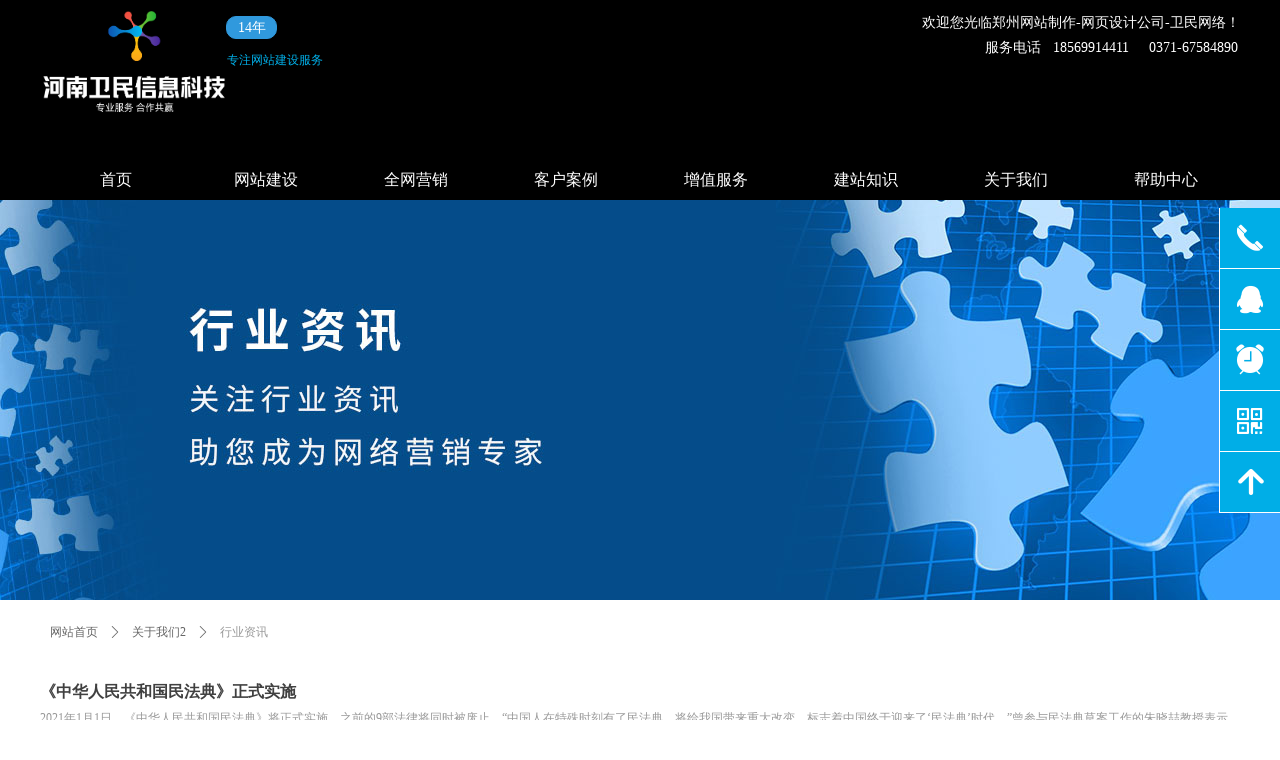

--- FILE ---
content_type: text/html; charset=utf-8
request_url: https://www.zzpaas.com/hyzx
body_size: 25533
content:


<!DOCTYPE html>

<html class="smart-design-mode">
<head>


        <meta name="viewport" content="width=device-width" />

    <meta http-equiv="Content-Type" content="text/html; charset=utf-8" />
    <meta name="description" content="狼牙网络科技是郑州专业做网站，郑州网页设计，郑州网站制作，郑州网站建设的公司，狼牙网络科技行业资讯将建站知识和SEO优化知识与您共同分享，助您成为网络营销专家。建站电话：18569914411" />
    <meta name="keywords" content="郑州网站建设,郑州网页设计,郑州网站制作,郑州做网站的公司,狼牙网络科技" />
    <meta name="renderer" content="webkit" />
    <meta name="applicable-device" content="pc" />
    <meta http-equiv="Cache-Control" content="no-transform" />
    <title>行业资讯-郑州网站建设，郑州网页设计制作，郑州网站制作，郑州做网站的公司-狼牙网络科技</title>
    <link rel="icon" href="//nwzimg.wezhan.cn/sitefiles10355/10355519/河南卫民网络.png"/><link rel="shortcut icon" href="//nwzimg.wezhan.cn/sitefiles10355/10355519/河南卫民网络.png"/><link rel="bookmark" href="//nwzimg.wezhan.cn/sitefiles10355/10355519/河南卫民网络.png"/>
    <link href="https://nwzimg.wezhan.cn/Designer/Content/bottom/pcstyle.css?_version=20250314160850" rel="stylesheet" type="text/css"/>
    <link href="https://nwzimg.wezhan.cn/Content/public/css/reset.css?_version=20251020173726" rel="stylesheet" type="text/css"/>
    <link href="https://nwzimg.wezhan.cn/static/iconfont/1.0.0/iconfont.css?_version=20250314160853" rel="stylesheet" type="text/css"/>
    <link href="https://nwzimg.wezhan.cn/static/iconfont/2.0.0/iconfont.css?_version=20250423163359" rel="stylesheet" type="text/css"/>
    <link href="https://nwzimg.wezhan.cn/static/iconfont/designer/iconfont.css?_version=20250515165214" rel="stylesheet" type="text/css"/>
    <link href="https://nwzimg.wezhan.cn/static/iconfont/companyinfo/iconfont.css?_version=20250314160853" rel="stylesheet" type="text/css"/>
    <link href="https://nwzimg.wezhan.cn/Designer/Content/base/css/pager.css?_version=20250314160850" rel="stylesheet" type="text/css"/>
    <link href="https://nwzimg.wezhan.cn/Designer/Content/base/css/hover-effects.css?_version=20250314160850" rel="stylesheet" type="text/css"/>
    <link href="https://nwzimg.wezhan.cn/Designer/Content/base/css/antChain.css?_version=20250314160850" rel="stylesheet" type="text/css"/>


    
    <link href="//nwzimg.wezhan.cn/pubsf/10355/10355519/css/282985_Pc_zh-CN.css?preventCdnCacheSeed=1b2dbbea551549d8996d1ce7f7d4e67d" rel="stylesheet" />
    <script src="https://nwzimg.wezhan.cn/Scripts/JQuery/jquery-3.6.3.min.js?_version=20250314165221" type="text/javascript"></script>
    <script src="https://nwzimg.wezhan.cn/Designer/Scripts/jquery.lazyload.min.js?_version=20250314160851" type="text/javascript"></script>
    <script src="https://nwzimg.wezhan.cn/Designer/Scripts/smart.animation.min.js?_version=20250314160851" type="text/javascript"></script>
    <script src="https://nwzimg.wezhan.cn/Designer/Content/Designer-panel/js/kino.razor.min.js?_version=20250314160850" type="text/javascript"></script>
    <script src="https://nwzimg.wezhan.cn/Scripts/common.min.js?v=20200318&_version=20251202180946" type="text/javascript"></script>
    <script src="https://nwzimg.wezhan.cn/Administration/Scripts/admin.validator.min.js?_version=20250314160844" type="text/javascript"></script>
    <script src="https://nwzimg.wezhan.cn/Administration/Content/plugins/cookie/jquery.cookie.js?_version=20250314160844" type="text/javascript"></script>
    <script src="https://nwzimg.wezhan.cn/Scripts/utils.js?_version=20251120174626" type="text/javascript"></script>

    <script type='text/javascript' id='jssor-all' src='https://nwzimg.wezhan.cn/Designer/Scripts/jssor.slider-22.2.16-all.min.js?_version=20250314160851' ></script><script type='text/javascript' id='jqueryzoom' src='https://nwzimg.wezhan.cn/Designer/Scripts/jquery.jqueryzoom.js?_version=20250314160851' ></script><script type='text/javascript' id='jqPaginator' src='https://nwzimg.wezhan.cn/Scripts/statics/js/jqPaginator.min.js?_version=20250314160851' ></script>
    
<script type="text/javascript">
           window.SEED_CONFIG = {
       customerId: ""
            };
        $.ajaxSetup({
            cache: false,
            beforeSend: function (jqXHR, settings) {
                settings.data = settings.data && settings.data.length > 0 ? (settings.data + "&") : "";
                settings.data = settings.data + "__RequestVerificationToken=" + $('input[name="__RequestVerificationToken"]').val();
                return true;
            }
        });
</script>



</head>
<body id="smart-body" area="main">
 

    <input type="hidden" id="pageinfo"
           value="282985"
           data-type="1"
           data-device="Pc"
           data-entityid="282985" />
    <input id="txtDeviceSwitchEnabled" value="show" type="hidden" />


    


    
<!-- 在 mainContentWrapper 的下一层的三个div上设置了zindex。把页头页尾所在的层级调整高于中间内容，以防止中间内容遮盖页头页尾 -->

<div id="mainContentWrapper" style="background-color: transparent; background-image: none; background-repeat: no-repeat;background-position:0 0; background:-moz-linear-gradient(top, none, none);background:-webkit-gradient(linear, left top, left bottom, from(none), to(none));background:-o-linear-gradient(top, none, none);background:-ms-linear-gradient(top, none, none);background:linear-gradient(top, none, none);;
     position: relative; width: 100%;min-width:1200px;background-size: auto;" bgScroll="none">
    
    <div style="background-color: transparent; background-image: none; background-repeat: no-repeat;background-position:0 0; background:-moz-linear-gradient(top, none, none);background:-webkit-gradient(linear, left top, left bottom, from(none), to(none));background:-o-linear-gradient(top, none, none);background:-ms-linear-gradient(top, none, none);background:linear-gradient(top, none, none);;
         position: relative; width: 100%;min-width:1200px;background-size: auto; z-index:auto;" bgScroll="none">
        <div class=" header" cpid="254054" id="smv_Area0" style="width: 1200px; height: 200px;  position: relative; margin: 0 auto">
            <div id="smv_tem_4_30" ctype="banner" class="esmartMargin smartAbs smartFixed   " cpid="254054" cstyle="Style1" ccolor="Item0" areaId="Area0" isContainer="True" pvid="" tareaId="Area0"  re-direction="y" daxis="Y" isdeletable="True" style="height: 200px; width: 100%; left: 0px; top: 0px;right:0px;margin:auto;z-index:100052;"><div class="yibuFrameContent tem_4_30  banner_Style1  " style="overflow:visible;;" ><div class="fullcolumn-inner smAreaC" id="smc_Area0" cid="tem_4_30" style="width:1200px">
    <div id="smv_tem_46_2" ctype="image"  class="esmartMargin smartAbs " cpid="254054" cstyle="Style1" ccolor="Item0" areaId="Area0" isContainer="False" pvid="tem_4_30" tareaId="Area0"  re-direction="all" daxis="All" isdeletable="True" style="height: 132px; width: 184px; left: 2px; top: 3px;z-index:2;"><div class="yibuFrameContent tem_46_2  image_Style1  " style="overflow:visible;;" >
    <div class="w-image-box image-clip-wrap" data-fillType="2" id="div_tem_46_2">
        <a target="_self" href="">
            <img loading="lazy" 
                 src="//nwzimg.wezhan.cn/contents/sitefiles2052/10264608/images/43612948.png" 
                 alt="最新logo图形" 
                 title="最新logo图形" 
                 id="img_smv_tem_46_2" 
                 style="width: 184px; height:132px;"
                 class=""
             >
        </a>
    </div>

    <script type="text/javascript">
        $(function () {
            
                InitImageSmv("tem_46_2", "184", "132", "2");
            
                 });
    </script>

</div></div><div id="smv_tem_47_40" ctype="tab"  class="esmartMargin smartAbs " cpid="254054" cstyle="Style6" ccolor="Item0" areaId="Area0" isContainer="True" pvid="tem_4_30" tareaId="Area0"  re-direction="all" daxis="All" isdeletable="True" style="height: 184px; width: 1200px; left: 1px; top: 160px;z-index:3;"><div class="yibuFrameContent tem_47_40  tab_Style6  " style="overflow:visible;;" >
<div class="w-label" id="tab_tem_47_40">
    <ul class="w-label-tips">
        <li class="w-label-tips-line"><span></span></li>
            <li class="w-label-tips-item " style="" data-area="tabArea1543042935677">
                <a class="f-ellipsis" href="/wzsy" target="_self" style="line-height: 36px">首页</a>
                <span class="mask" style=""></span>
            </li>
            <li class="w-label-tips-line"><span></span></li>
            <li class="w-label-tips-item " style="" data-area="tabArea0">
                <a class="f-ellipsis" href="/wzjs" target="_self" style="line-height: 36px">网站建设</a>
                <span class="mask" style=""></span>
            </li>
            <li class="w-label-tips-line"><span></span></li>
            <li class="w-label-tips-item " style="" data-area="tabArea1">
                <a class="f-ellipsis" href="/qwyx" target="_self" style="line-height: 36px">全网营销</a>
                <span class="mask" style=""></span>
            </li>
            <li class="w-label-tips-line"><span></span></li>
            <li class="w-label-tips-item " style="" data-area="tabArea2">
                <a class="f-ellipsis" href="/gdal" target="_blank" style="line-height: 36px">客户案例</a>
                <span class="mask" style=""></span>
            </li>
            <li class="w-label-tips-line"><span></span></li>
            <li class="w-label-tips-item " style="" data-area="tabArea1542353702584">
                <a class="f-ellipsis" href="/zzfw" target="_self" style="line-height: 36px">增值服务</a>
                <span class="mask" style=""></span>
            </li>
            <li class="w-label-tips-line"><span></span></li>
            <li class="w-label-tips-item " style="" data-area="tabArea1542353714181">
                <a class="f-ellipsis" href="/jzzs" target="_self" style="line-height: 36px">建站知识</a>
                <span class="mask" style=""></span>
            </li>
            <li class="w-label-tips-line"><span></span></li>
            <li class="w-label-tips-item " style="" data-area="tabArea1542353724733">
                <a class="f-ellipsis" href="/gywm" target="_self" style="line-height: 36px">关于我们</a>
                <span class="mask" style=""></span>
            </li>
            <li class="w-label-tips-line"><span></span></li>
            <li class="w-label-tips-item " style="" data-area="tabArea1542353742238">
                <a class="f-ellipsis" href="/bzzx" target="_self" style="line-height: 36px">帮助中心</a>
                <span class="mask" style=""></span>
            </li>
            <li class="w-label-tips-line"><span></span></li>
    </ul>
    <ul class="w-label-content">

            <li class="w-label-content-item " data-area="tabArea1543042935677">
                <div class="smAreaC" id="smc_tabArea1543042935677" cid="tem_47_40" style="height: 146px;">
                                    </div>
            </li>
            <li class="w-label-content-item " data-area="tabArea0">
                <div class="smAreaC" id="smc_tabArea0" cid="tem_47_40" style="height: 168px;">
                    <div id="smv_tem_69_15" ctype="area"  class="esmartMargin smartAbs " cpid="254054" cstyle="Style1" ccolor="Item0" areaId="tabArea0" isContainer="True" pvid="tem_47_40" tareaId="Area0"  re-direction="all" daxis="All" isdeletable="True" style="height: 145px; width: 520px; left: 0px; top: 2px;z-index:100002;"><div class="yibuFrameContent tem_69_15  area_Style1  " style="overflow:visible;;" ><div class="w-container" data-effect-name="enterTop">
    <div class="smAreaC" id="smc_Area0" cid="tem_69_15">
        <div id="smv_tem_72_15" ctype="text"  class="esmartMargin smartAbs " cpid="254054" cstyle="Style1" ccolor="Item5" areaId="Area0" isContainer="False" pvid="tem_69_15" tareaId=""  re-direction="all" daxis="All" isdeletable="True" style="height: 114px; width: 98px; left: 141px; top: 20px;z-index:2;"><div class="yibuFrameContent tem_72_15  text_Style1  " style="overflow:hidden;;" ><div id='txt_tem_72_15' style="height: 100%;">
    <div class="editableContent" id="txtc_tem_72_15" style="height: 100%; word-wrap:break-word;">
        <p style="text-align:center"><a href="/ydhlw"><span style="line-height:1.75"><span style="font-size:14px"><span style="color:#ffffff"><span style="font-family:Microsoft YaHei">移动互联网</span></span></span></span></a></p>

<p style="text-align:center"><a href="/sjwz"><span style="font-size:12px"><span style="line-height:1.75"><span style="color:#ffffff"><span style="font-family:Microsoft YaHei">手机网站</span></span></span></span></a></p>

<p style="text-align:center"><a href="/xcx"><span style="font-size:12px"><span style="line-height:1.75"><span style="color:#ffffff"><span style="font-family:Microsoft YaHei">小程序</span></span></span></span></a></p>

<p style="text-align:center"><a href="/wxgzh"><span style="font-size:12px"><span style="line-height:1.75"><span style="color:#ffffff"><span style="font-family:Microsoft YaHei">微信公众号</span></span></span></span></a></p>

<p style="text-align:center"><a href="/wsc"><span style="font-size:12px"><span style="line-height:1.75"><span style="color:#ffffff"><span style="font-family:Microsoft YaHei">微商城</span></span></span></span></a></p>

    </div>
</div>

<script>
    var tables = $(' #smv_tem_72_15').find('table')
    for (var i = 0; i < tables.length; i++) {
        var tab = tables[i]
        var borderWidth = $(tab).attr('border')
        if (borderWidth <= 0 || !borderWidth) {
            console.log(tab)
            $(tab).addClass('hidden-border')
            $(tab).children("tbody").children("tr").children("td").addClass('hidden-border')
            $(tab).children("tbody").children("tr").children("th").addClass('hidden-border')
            $(tab).children("thead").children("tr").children("td").addClass('hidden-border')
            $(tab).children("thead").children("tr").children("th").addClass('hidden-border')
            $(tab).children("tfoot").children("tr").children("td").addClass('hidden-border')
            $(tab).children("tfoot").children("tr").children("th").addClass('hidden-border')
        }
    }
</script></div></div><div id="smv_tem_71_15" ctype="line"  class="esmartMargin smartAbs " cpid="254054" cstyle="Style2" ccolor="Item1" areaId="Area0" isContainer="False" pvid="tem_69_15" tareaId=""  re-direction="y" daxis="All" isdeletable="True" style="height: 115px; width: 20px; left: 112px; top: 15px;z-index:3;"><div class="yibuFrameContent tem_71_15  line_Style2  " style="overflow:visible;;" ><!-- w-line -->
<div style="position:relative; width:100%">
    <div class="w-line" style="position:absolute;left:50%;" linetype="vertical"></div>
</div>
</div></div><div id="smv_tem_70_15" ctype="text"  class="esmartMargin smartAbs " cpid="254054" cstyle="Style1" ccolor="Item5" areaId="Area0" isContainer="False" pvid="tem_69_15" tareaId=""  re-direction="all" daxis="All" isdeletable="True" style="height: 116px; width: 94px; left: 14px; top: 20px;z-index:2;"><div class="yibuFrameContent tem_70_15  text_Style1  " style="overflow:hidden;;" ><div id='txt_tem_70_15' style="height: 100%;">
    <div class="editableContent" id="txtc_tem_70_15" style="height: 100%; word-wrap:break-word;">
        <p style="text-align:center"><a href="/qywzjs"><span style="line-height:1.75"><span style="font-size:14px"><span style="color:#ffffff"><span style="font-family:Microsoft YaHei">企业网站建设</span></span></span></span></a></p>

<p style="text-align:center"><span style="line-height:1.75"><a href="/zsxwz"><span style="color:#ffffff"><span style="font-family:Microsoft YaHei; font-size:12px">展示型网站</span></span></a></span></p>

<p style="text-align:center"><span style="line-height:1.75"><a href="/yxxwz"><span style="color:#ffffff"><span style="font-family:Microsoft YaHei; font-size:12px">营销型网站</span></span></a></span></p>

<p style="text-align:center"><span style="line-height:1.75"><a href="/tgxwz"><span style="color:#ffffff">推广型网站</span></a></span></p>

<p style="text-align:center"><a href="/wmwz"><span style="line-height:1.75"><span style="color:#ffffff">外贸网站</span></span></a></p>

    </div>
</div>

<script>
    var tables = $(' #smv_tem_70_15').find('table')
    for (var i = 0; i < tables.length; i++) {
        var tab = tables[i]
        var borderWidth = $(tab).attr('border')
        if (borderWidth <= 0 || !borderWidth) {
            console.log(tab)
            $(tab).addClass('hidden-border')
            $(tab).children("tbody").children("tr").children("td").addClass('hidden-border')
            $(tab).children("tbody").children("tr").children("th").addClass('hidden-border')
            $(tab).children("thead").children("tr").children("td").addClass('hidden-border')
            $(tab).children("thead").children("tr").children("th").addClass('hidden-border')
            $(tab).children("tfoot").children("tr").children("td").addClass('hidden-border')
            $(tab).children("tfoot").children("tr").children("th").addClass('hidden-border')
        }
    }
</script></div></div><div id="smv_tem_73_15" ctype="line"  class="esmartMargin smartAbs " cpid="254054" cstyle="Style2" ccolor="Item1" areaId="Area0" isContainer="False" pvid="tem_69_15" tareaId=""  re-direction="y" daxis="All" isdeletable="True" style="height: 117px; width: 20px; left: 244px; top: 15px;z-index:4;"><div class="yibuFrameContent tem_73_15  line_Style2  " style="overflow:visible;;" ><!-- w-line -->
<div style="position:relative; width:100%">
    <div class="w-line" style="position:absolute;left:50%;" linetype="vertical"></div>
</div>
</div></div><div id="smv_tem_74_15" ctype="text"  class="esmartMargin smartAbs " cpid="254054" cstyle="Style1" ccolor="Item5" areaId="Area0" isContainer="False" pvid="tem_69_15" tareaId=""  re-direction="all" daxis="All" isdeletable="True" style="height: 94px; width: 98px; left: 270px; top: 20px;z-index:2;"><div class="yibuFrameContent tem_74_15  text_Style1  " style="overflow:hidden;;" ><div id='txt_tem_74_15' style="height: 100%;">
    <div class="editableContent" id="txtc_tem_74_15" style="height: 100%; word-wrap:break-word;">
        <p style="text-align:center"><a href="/gddzkf"><span style="line-height:1.75"><span style="font-size:14px"><span style="color:#ffffff"><span style="font-family:Microsoft YaHei">高端定制开发</span></span></span></span></a></p>

<p style="text-align:center"><a href="/scxwz"><span style="font-size:12px"><span style="line-height:1.75"><span style="color:#ffffff"><span style="font-family:Microsoft YaHei">商城型网站</span></span></span></span></a></p>

<p style="text-align:center"><a href="/mhxwz"><span style="font-size:12px"><span style="line-height:1.75"><span style="color:#ffffff"><span style="font-family:Microsoft YaHei">门户型网站</span></span></span></span></a></p>

<p style="text-align:center"><a href="/dzswpt"><span style="font-size:12px"><span style="line-height:1.75"><span style="color:#ffffff"><span style="font-family:Microsoft YaHei">电子商务平台</span></span></span></span></a></p>

<p>&nbsp;</p>

    </div>
</div>

<script>
    var tables = $(' #smv_tem_74_15').find('table')
    for (var i = 0; i < tables.length; i++) {
        var tab = tables[i]
        var borderWidth = $(tab).attr('border')
        if (borderWidth <= 0 || !borderWidth) {
            console.log(tab)
            $(tab).addClass('hidden-border')
            $(tab).children("tbody").children("tr").children("td").addClass('hidden-border')
            $(tab).children("tbody").children("tr").children("th").addClass('hidden-border')
            $(tab).children("thead").children("tr").children("td").addClass('hidden-border')
            $(tab).children("thead").children("tr").children("th").addClass('hidden-border')
            $(tab).children("tfoot").children("tr").children("td").addClass('hidden-border')
            $(tab).children("tfoot").children("tr").children("th").addClass('hidden-border')
        }
    }
</script></div></div><div id="smv_tem_75_15" ctype="line"  class="esmartMargin smartAbs " cpid="254054" cstyle="Style2" ccolor="Item1" areaId="Area0" isContainer="False" pvid="tem_69_15" tareaId=""  re-direction="y" daxis="All" isdeletable="True" style="height: 118px; width: 20px; left: 375px; top: 15px;z-index:5;"><div class="yibuFrameContent tem_75_15  line_Style2  " style="overflow:visible;;" ><!-- w-line -->
<div style="position:relative; width:100%">
    <div class="w-line" style="position:absolute;left:50%;" linetype="vertical"></div>
</div>
</div></div><div id="smv_tem_76_15" ctype="text"  class="esmartMargin smartAbs " cpid="254054" cstyle="Style1" ccolor="Item5" areaId="Area0" isContainer="False" pvid="tem_69_15" tareaId=""  re-direction="all" daxis="All" isdeletable="True" style="height: 92px; width: 98px; left: 402px; top: 20px;z-index:2;"><div class="yibuFrameContent tem_76_15  text_Style1  " style="overflow:hidden;;" ><div id='txt_tem_76_15' style="height: 100%;">
    <div class="editableContent" id="txtc_tem_76_15" style="height: 100%; word-wrap:break-word;">
        <p style="text-align:center"><a href="/wbfw"><span style="line-height:1.75"><span style="font-size:14px"><span style="color:#ffffff"><span style="font-family:Microsoft YaHei">外包服务</span></span></span></span></a></p>

<p style="text-align:center"><a href="/wztg"><span style="font-size:12px"><span style="line-height:1.75"><span style="color:#ffffff"><span style="font-family:Microsoft YaHei">网站托管</span></span></span></span></a></p>

<p style="text-align:center"><a href="/wzgb"><span style="font-size:12px"><span style="line-height:1.75"><span style="color:#ffffff"><span style="font-family:Microsoft YaHei">网站改版</span></span></span></span></a></p>

<p style="text-align:center"><a href="/sjwh"><span style="font-size:12px"><span style="line-height:1.75"><span style="color:#ffffff"><span style="font-family:Microsoft YaHei">数据维护</span></span></span></span></a></p>

<p>&nbsp;</p>

    </div>
</div>

<script>
    var tables = $(' #smv_tem_76_15').find('table')
    for (var i = 0; i < tables.length; i++) {
        var tab = tables[i]
        var borderWidth = $(tab).attr('border')
        if (borderWidth <= 0 || !borderWidth) {
            console.log(tab)
            $(tab).addClass('hidden-border')
            $(tab).children("tbody").children("tr").children("td").addClass('hidden-border')
            $(tab).children("tbody").children("tr").children("th").addClass('hidden-border')
            $(tab).children("thead").children("tr").children("td").addClass('hidden-border')
            $(tab).children("thead").children("tr").children("th").addClass('hidden-border')
            $(tab).children("tfoot").children("tr").children("td").addClass('hidden-border')
            $(tab).children("tfoot").children("tr").children("th").addClass('hidden-border')
        }
    }
</script></div></div>    </div>
</div></div></div>                </div>
            </li>
            <li class="w-label-content-item " data-area="tabArea1">
                <div class="smAreaC" id="smc_tabArea1" cid="tem_47_40" style="height: 183px;">
                                    </div>
            </li>
            <li class="w-label-content-item " data-area="tabArea2">
                <div class="smAreaC" id="smc_tabArea2" cid="tem_47_40" style="height: 164px;">
                                    </div>
            </li>
            <li class="w-label-content-item " data-area="tabArea1542353702584">
                <div class="smAreaC" id="smc_tabArea1542353702584" cid="tem_47_40" style="height: 197px;">
                    <div id="smv_tem_113_2" ctype="area"  class="esmartMargin smartAbs " cpid="254054" cstyle="Style1" ccolor="Item0" areaId="tabArea1542353702584" isContainer="True" pvid="tem_47_40" tareaId="Area0"  re-direction="all" daxis="All" isdeletable="True" style="height: 145px; width: 151px; left: 600px; top: 2px;z-index:100002;"><div class="yibuFrameContent tem_113_2  area_Style1  " style="overflow:visible;;" ><div class="w-container" data-effect-name="enterTop">
    <div class="smAreaC" id="smc_Area0" cid="tem_113_2">
        <div id="smv_tem_121_2" ctype="text"  class="esmartMargin smartAbs " cpid="254054" cstyle="Style1" ccolor="Item5" areaId="Area0" isContainer="False" pvid="tem_113_2" tareaId="Area0"  re-direction="all" daxis="All" isdeletable="True" style="height: 75px; width: 99px; left: 26px; top: 20px;z-index:2;"><div class="yibuFrameContent tem_121_2  text_Style1  " style="overflow:hidden;;" ><div id='txt_tem_121_2' style="height: 100%;">
    <div class="editableContent" id="txtc_tem_121_2" style="height: 100%; word-wrap:break-word;">
        <p style="text-align:center"><a href="/zzfw"><span style="font-size:14px"><span style="line-height:1.75"><span style="color:#ffffff"><span style="font-family:Microsoft YaHei">域名/服务器</span></span></span></span></a></p>

<p style="text-align:center"><a href="/zzfw"><span style="font-size:14px"><span style="line-height:1.75"><span style="color:#ffffff"><span style="font-family:Microsoft YaHei">企业邮箱</span></span></span></span></a></p>

<p style="text-align:center"><a href="/zzfw"><span style="font-size:14px"><span style="line-height:1.75"><span style="color:#ffffff"><span style="font-family:Microsoft YaHei">400电话</span></span></span></span></a></p>

<p>&nbsp;</p>

    </div>
</div>

<script>
    var tables = $(' #smv_tem_121_2').find('table')
    for (var i = 0; i < tables.length; i++) {
        var tab = tables[i]
        var borderWidth = $(tab).attr('border')
        if (borderWidth <= 0 || !borderWidth) {
            console.log(tab)
            $(tab).addClass('hidden-border')
            $(tab).children("tbody").children("tr").children("td").addClass('hidden-border')
            $(tab).children("tbody").children("tr").children("th").addClass('hidden-border')
            $(tab).children("thead").children("tr").children("td").addClass('hidden-border')
            $(tab).children("thead").children("tr").children("th").addClass('hidden-border')
            $(tab).children("tfoot").children("tr").children("td").addClass('hidden-border')
            $(tab).children("tfoot").children("tr").children("th").addClass('hidden-border')
        }
    }
</script></div></div>    </div>
</div></div></div>                </div>
            </li>
            <li class="w-label-content-item " data-area="tabArea1542353714181">
                <div class="smAreaC" id="smc_tabArea1542353714181" cid="tem_47_40" style="height: 146px;">
                    <div id="smv_tem_131_46" ctype="area"  class="esmartMargin smartAbs " cpid="254054" cstyle="Style1" ccolor="Item0" areaId="tabArea1542353714181" isContainer="True" pvid="tem_47_40" tareaId="Area0"  re-direction="all" daxis="All" isdeletable="True" style="height: 145px; width: 151px; left: 752px; top: 2px;z-index:100002;"><div class="yibuFrameContent tem_131_46  area_Style1  " style="overflow:visible;;" ><div class="w-container" data-effect-name="enterTop">
    <div class="smAreaC" id="smc_Area0" cid="tem_131_46">
        <div id="smv_tem_140_5" ctype="text"  class="esmartMargin smartAbs " cpid="254054" cstyle="Style1" ccolor="Item5" areaId="Area0" isContainer="False" pvid="tem_131_46" tareaId="Area0"  re-direction="all" daxis="All" isdeletable="True" style="height: 75px; width: 99px; left: 26px; top: 20px;z-index:2;"><div class="yibuFrameContent tem_140_5  text_Style1  " style="overflow:hidden;;" ><div id='txt_tem_140_5' style="height: 100%;">
    <div class="editableContent" id="txtc_tem_140_5" style="height: 100%; word-wrap:break-word;">
        <p style="text-align:center"><a href="/jzzs"><span style="font-size:14px"><span style="line-height:1.75"><span style="color:#ffffff"><span style="font-family:Microsoft YaHei">建站专区</span></span></span></span></a></p>

<p style="text-align:center"><a href="/jzzs"><span style="font-size:14px"><span style="line-height:1.75"><span style="color:#ffffff"><span style="font-family:Microsoft YaHei">SEO知识分享</span></span></span></span></a></p>

<p style="text-align:center">&nbsp;</p>

<p>&nbsp;</p>

    </div>
</div>

<script>
    var tables = $(' #smv_tem_140_5').find('table')
    for (var i = 0; i < tables.length; i++) {
        var tab = tables[i]
        var borderWidth = $(tab).attr('border')
        if (borderWidth <= 0 || !borderWidth) {
            console.log(tab)
            $(tab).addClass('hidden-border')
            $(tab).children("tbody").children("tr").children("td").addClass('hidden-border')
            $(tab).children("tbody").children("tr").children("th").addClass('hidden-border')
            $(tab).children("thead").children("tr").children("td").addClass('hidden-border')
            $(tab).children("thead").children("tr").children("th").addClass('hidden-border')
            $(tab).children("tfoot").children("tr").children("td").addClass('hidden-border')
            $(tab).children("tfoot").children("tr").children("th").addClass('hidden-border')
        }
    }
</script></div></div>    </div>
</div></div></div>                </div>
            </li>
            <li class="w-label-content-item " data-area="tabArea1542353724733">
                <div class="smAreaC" id="smc_tabArea1542353724733" cid="tem_47_40" style="height: 205px;">
                    <div id="smv_tem_141_38" ctype="area"  class="esmartMargin smartAbs " cpid="254054" cstyle="Style1" ccolor="Item0" areaId="tabArea1542353724733" isContainer="True" pvid="tem_47_40" tareaId="Area0"  re-direction="all" daxis="All" isdeletable="True" style="height: 145px; width: 151px; left: 900px; top: 2px;z-index:100002;"><div class="yibuFrameContent tem_141_38  area_Style1  " style="overflow:visible;;" ><div class="w-container" data-effect-name="enterTop">
    <div class="smAreaC" id="smc_Area0" cid="tem_141_38">
        <div id="smv_tem_142_38" ctype="text"  class="esmartMargin smartAbs " cpid="254054" cstyle="Style1" ccolor="Item5" areaId="Area0" isContainer="False" pvid="tem_141_38" tareaId="Area0"  re-direction="all" daxis="All" isdeletable="True" style="height: 75px; width: 99px; left: 26px; top: 20px;z-index:2;"><div class="yibuFrameContent tem_142_38  text_Style1  " style="overflow:hidden;;" ><div id='txt_tem_142_38' style="height: 100%;">
    <div class="editableContent" id="txtc_tem_142_38" style="height: 100%; word-wrap:break-word;">
        <p style="text-align:center"><a href="/gywm"><span style="font-size:14px"><span style="line-height:1.75"><span style="color:#ffffff"><span style="font-family:Microsoft YaHei">企业介绍</span></span></span></span></a></p>

<p style="text-align:center"><a href="/gywm"><span style="font-size:14px"><span style="line-height:1.75"><span style="color:#ffffff"><span style="font-family:Microsoft YaHei">公司新闻</span></span></span></span></a></p>

<p style="text-align:center"><a href="/hyzx"><span style="font-size:14px"><span style="line-height:1.75"><span style="color:#ffffff"><span style="font-family:Microsoft YaHei">行业资讯</span></span></span></span></a></p>

<p>&nbsp;</p>

    </div>
</div>

<script>
    var tables = $(' #smv_tem_142_38').find('table')
    for (var i = 0; i < tables.length; i++) {
        var tab = tables[i]
        var borderWidth = $(tab).attr('border')
        if (borderWidth <= 0 || !borderWidth) {
            console.log(tab)
            $(tab).addClass('hidden-border')
            $(tab).children("tbody").children("tr").children("td").addClass('hidden-border')
            $(tab).children("tbody").children("tr").children("th").addClass('hidden-border')
            $(tab).children("thead").children("tr").children("td").addClass('hidden-border')
            $(tab).children("thead").children("tr").children("th").addClass('hidden-border')
            $(tab).children("tfoot").children("tr").children("td").addClass('hidden-border')
            $(tab).children("tfoot").children("tr").children("th").addClass('hidden-border')
        }
    }
</script></div></div>    </div>
</div></div></div>                </div>
            </li>
            <li class="w-label-content-item " data-area="tabArea1542353742238">
                <div class="smAreaC" id="smc_tabArea1542353742238" cid="tem_47_40" style="height: 146px;">
                                    </div>
            </li>
    </ul>
</div>
<style>
    #smv_tem_47_40 {height:auto !important;}
</style>
<script type="text/javascript">
    var target_tem_47_40;
    $(function () {
        var event = "mouseenter";
            
        $("#tab_tem_47_40").on("mouseleave", function (e) {
            var o = e.relatedTarget || e.toElement;
            if (!o) return;
            $("#tab_tem_47_40 > .w-label-tips > .current").removeClass("current");
            $("#tab_tem_47_40 > .w-label-content").stop().slideUp("fast");
        });
        $("#tab_tem_47_40 > .w-label-tips").on("mouseenter", function () {
            $("#tab_tem_47_40 > .w-label-content").stop().slideDown("fast");
        });
        
        $("#tab_tem_47_40 > .w-label-tips >.w-label-tips-item").on(event, function () {
            $(this).siblings().removeClass("current");
            $(this).addClass("current");
            $(this).prev(".w-label-tips-line").addClass("current");
            $(this).next(".w-label-tips-line").addClass("current");
            var $content = $("#tab_tem_47_40 >.w-label-content > .w-label-content-item[data-area='" + $(this).attr("data-area") + "']");
            $content.addClass("current").siblings().removeClass("current");
            
            $("#smv_tem_47_40").attr("selectArea", $content.attr("data-area"));
            $content.find("img").cutFillAuto();
        });
        $("#smv_tem_47_40").attr("selectArea", "tabArea1543042935677");
    });
</script>
</div></div><div id="smv_tem_49_49" ctype="text"  class="esmartMargin smartAbs " cpid="254054" cstyle="Style1" ccolor="Item5" areaId="Area0" isContainer="False" pvid="tem_4_30" tareaId="Area0"  re-direction="all" daxis="All" isdeletable="True" style="height: 31px; width: 325px; left: 873px; top: 40px;z-index:5;"><div class="yibuFrameContent tem_49_49  text_Style1  " style="overflow:hidden;;" ><div id='txt_tem_49_49' style="height: 100%;">
    <div class="editableContent" id="txtc_tem_49_49" style="height: 100%; word-wrap:break-word;">
        <p style="text-align:right"><span style="font-size:14px"><span style="color:#ffffff"><span style="font-family:&quot;Microsoft YaHei&quot;">服务电话 &nbsp; 18569914411&nbsp; &nbsp; &nbsp;0371-67584890</span></span></span></p>

    </div>
</div>

<script>
    var tables = $(' #smv_tem_49_49').find('table')
    for (var i = 0; i < tables.length; i++) {
        var tab = tables[i]
        var borderWidth = $(tab).attr('border')
        if (borderWidth <= 0 || !borderWidth) {
            console.log(tab)
            $(tab).addClass('hidden-border')
            $(tab).children("tbody").children("tr").children("td").addClass('hidden-border')
            $(tab).children("tbody").children("tr").children("th").addClass('hidden-border')
            $(tab).children("thead").children("tr").children("td").addClass('hidden-border')
            $(tab).children("thead").children("tr").children("th").addClass('hidden-border')
            $(tab).children("tfoot").children("tr").children("td").addClass('hidden-border')
            $(tab).children("tfoot").children("tr").children("th").addClass('hidden-border')
        }
    }
</script></div></div><div id="smv_tem_50_29" ctype="text"  class="esmartMargin smartAbs " cpid="254054" cstyle="Style1" ccolor="Item5" areaId="Area0" isContainer="False" pvid="tem_4_30" tareaId="Area0"  re-direction="all" daxis="All" isdeletable="True" style="height: 20px; width: 323px; left: 877px; top: 15px;z-index:6;"><div class="yibuFrameContent tem_50_29  text_Style1  " style="overflow:hidden;;" ><div id='txt_tem_50_29' style="height: 100%;">
    <div class="editableContent" id="txtc_tem_50_29" style="height: 100%; word-wrap:break-word;">
        <p style="text-align:right"><span style="color:#ffffff"><span style="line-height:1"><span style="font-size:14px"><span style="font-family:&quot;Microsoft YaHei&quot;">欢迎您光临郑州网站制作-网页设计公司-卫民网络！</span></span></span></span></p>

    </div>
</div>

<script>
    var tables = $(' #smv_tem_50_29').find('table')
    for (var i = 0; i < tables.length; i++) {
        var tab = tables[i]
        var borderWidth = $(tab).attr('border')
        if (borderWidth <= 0 || !borderWidth) {
            console.log(tab)
            $(tab).addClass('hidden-border')
            $(tab).children("tbody").children("tr").children("td").addClass('hidden-border')
            $(tab).children("tbody").children("tr").children("th").addClass('hidden-border')
            $(tab).children("thead").children("tr").children("td").addClass('hidden-border')
            $(tab).children("thead").children("tr").children("th").addClass('hidden-border')
            $(tab).children("tfoot").children("tr").children("td").addClass('hidden-border')
            $(tab).children("tfoot").children("tr").children("th").addClass('hidden-border')
        }
    }
</script></div></div><div id="smv_tem_52_13" ctype="text"  class="esmartMargin smartAbs " cpid="254054" cstyle="Style1" ccolor="Item5" areaId="Area0" isContainer="False" pvid="tem_4_30" tareaId="Area0"  re-direction="all" daxis="All" isdeletable="True" style="height: 20px; width: 160px; left: 187px; top: 54px;z-index:8;"><div class="yibuFrameContent tem_52_13  text_Style1  " style="overflow:hidden;;" ><div id='txt_tem_52_13' style="height: 100%;">
    <div class="editableContent" id="txtc_tem_52_13" style="height: 100%; word-wrap:break-word;">
        <p><span style="color:#00aee7"><span style="font-family:Microsoft YaHei"><span style="font-size:12px">专注网站建设服务</span></span></span></p>

    </div>
</div>

<script>
    var tables = $(' #smv_tem_52_13').find('table')
    for (var i = 0; i < tables.length; i++) {
        var tab = tables[i]
        var borderWidth = $(tab).attr('border')
        if (borderWidth <= 0 || !borderWidth) {
            console.log(tab)
            $(tab).addClass('hidden-border')
            $(tab).children("tbody").children("tr").children("td").addClass('hidden-border')
            $(tab).children("tbody").children("tr").children("th").addClass('hidden-border')
            $(tab).children("thead").children("tr").children("td").addClass('hidden-border')
            $(tab).children("thead").children("tr").children("th").addClass('hidden-border')
            $(tab).children("tfoot").children("tr").children("td").addClass('hidden-border')
            $(tab).children("tfoot").children("tr").children("th").addClass('hidden-border')
        }
    }
</script></div></div><div id="smv_tem_161_13" ctype="qqservice" class="esmartMargin smartAbs smartFixed   " cpid="254054" cstyle="Style1" ccolor="Item0" areaId="Area0" isContainer="False" pvid="tem_4_30" tareaId="Area0"  re-direction="x" daxis="All" isdeletable="True" style="height: 305px; width: 60px; right: 0px; top: 0px;bottom:0px;margin:auto;z-index:100002;"><div class="yibuFrameContent tem_161_13  qqservice_Style1  " style="overflow:hidden;;" >
<!--w-cs-->
<div class="tem_161_13_c w-cs" id="qqservice_tem_161_13">
    <ul class="w-cs-btn">
        <li class="w-cs-list w-cs-phoneBtn ">
            <a href="javascript:void(0);" class="w-cs-icon"><i class="mw-iconfont icon-phone">&#xb045;</i></a>
            <ul class="w-cs-menu w-cs-phone">
                <li><h3>客服电话</h3></li>
                    <li>0371-67584890</li>
            </ul>
        </li>
        <li class="w-cs-list w-cs-qqBtn ">
            <a href="javascript:void(0);" class="w-cs-icon"><i class="mw-iconfont">&#xb029;</i></a>
            <ul class="w-cs-menu w-cs-qq">
                    <li><a href="//wpa.qq.com/msgrd?v=3&amp;uin=419287591&amp;site=qq&amp;menu=yes" target="_blank">QQ客服</a></li>
            </ul>
        </li>
        <li class="w-cs-list w-cs-clockBtn ">
            <a href="javascript:void(0);" class="w-cs-icon"><i class="mw-iconfont icon-clock">&#xb025;</i></a>
            <ul class="w-cs-menu w-cs-clock">
                <li><h3>服务时间</h3></li>
                <li>周一至周五 9:00-18:00</li>
            </ul>
        </li>
        <li class="w-cs-list w-cs-qrcodeBtn ">
            <a href="javascript:void(0);" class="w-cs-icon"><i class="mw-iconfont icon-qrcode">&#xb083;</i></a>
            <ul class="w-cs-menu w-cs-qrcode">
                <li><h3>微信二维码</h3></li>
                <li class="w-cs-qrcode-img"><img loading="lazy" src="//nwzimg.wezhan.cn/contents/sitefiles2071/10355519/images/5066990.png" alt=""></li>
            </ul>
        </li>
        <li class="w-cs-list w-cs-upBtn ">
            <a href="javascript:void(0);" onclick="gotoTop();return false;" class="w-cs-icon"><i class="mw-iconfont icon-up">&#xb155;</i></a>
        </li>
    </ul>
</div>
<!--/w-cs-->
<script>

    $(function () {
        var sv = $("#qqservice_tem_161_13");

        var numbers =[];
        $.each(sv.find(".w-cs-menu"), function() { numbers.push(this.scrollWidth); });
        var maxInNumbers = Math.max.apply(Math, numbers);

        sv.find(".w-cs-menu").css("width", maxInNumbers + "px");
        //  显示
        sv.find(".w-cs-list").hover(function () {
            $(this).find("ul.w-cs-menu").stop().animate({ right: 61 }, 200);
        }, function () {
            $(this).find("ul.w-cs-menu").stop().animate({ right: "0" }, 200);
        });
            
                $("#smv_tem_161_13").addClass('exist').appendTo($('body'));
            
    });
    function gotoTop(acceleration, stime) {
        acceleration = acceleration || 0.1;
        stime = stime || 10;
        var x1 = 0;
        var y1 = 0;
        var x2 = 0;
        var y2 = 0;
        if (document.documentElement) {
            x1 = document.documentElement.scrollLeft || 0;
            y1 = document.documentElement.scrollTop || 0;
        }
        if (document.body) {
            x2 = document.body.scrollLeft || 0;
            y2 = document.body.scrollTop || 0;
        }
        var x3 = window.scrollX || 0;
        var y3 = window.scrollY || 0;

        // 滚动条到页面顶部的水平距离
        var x = Math.max(x1, Math.max(x2, x3));
        // 滚动条到页面顶部的垂直距离
        var y = Math.max(y1, Math.max(y2, y3));

        // 滚动距离 = 目前距离 / 速度, 因为距离原来越小, 速度是大于 1 的数, 所以滚动距离会越来越小
        var speeding = 1 + acceleration;
        window.scrollTo(Math.floor(x / speeding), Math.floor(y / speeding));

        // 如果距离不为零, 继续调用函数
        if (x > 0 || y > 0) {
            var run = "gotoTop(" + acceleration + ", " + stime + ")";
            window.setTimeout(run, stime);
        }

        if (typeof (LayoutConverter) !== "undefined" && typeof (CtrlAdjuster) !== "undefined" && CtrlAdjuster.IsMobile)
        {
            $("#qqservice_tem_161_13").trigger("mouseout");
        }
    }
</script></div></div><div id="smv_tem_171_28" ctype="button" smanim='{"delay":0.75,"duration":0.75,"direction":"","animationName":"flash","infinite":"1"}'  class="esmartMargin smartAbs animated" cpid="254054" cstyle="Style1" ccolor="Item0" areaId="Area0" isContainer="False" pvid="tem_4_30" tareaId="Area0"  re-direction="all" daxis="All" isdeletable="True" style="height: 23px; width: 51px; left: 186px; top: 16px;z-index:100051;"><div class="yibuFrameContent tem_171_28  button_Style1  " style="overflow:visible;;" ><a target="_self" href="" class="w-button f-ellipsis" style="width: 49px; height: 21px; line-height: 21px;">
    <span class="w-button-position">
        <em class="w-button-text f-ellipsis">
            <i class="mw-iconfont w-button-icon w-icon-hide"></i>
            <span class="mw-txt">14年</span>
        </em>
    </span>
</a>
    <script type="text/javascript">
        $(function () {
        });
    </script>
</div></div></div>
<div id="bannerWrap_tem_4_30" class="fullcolumn-outer" style="position: absolute; top: 0; bottom: 0;">
</div>

<script type="text/javascript">

    $(function () {
        var resize = function () {
            $("#smv_tem_4_30 >.yibuFrameContent>.fullcolumn-inner").width($("#smv_tem_4_30").parent().width());
            $('#bannerWrap_tem_4_30').fullScreen(function (t) {
                if (VisitFromMobile()) {
                    t.css("min-width", t.parent().width())
                }
            });
        }
        if (typeof (LayoutConverter) !== "undefined") {
            LayoutConverter.CtrlJsVariableList.push({
                CtrlId: "tem_4_30",
                ResizeFunc: resize,
            });
        } else {
            $(window).resize(function (e) {
                if (e.target == this) {
                    resize();
                }
            });
        }

        resize();
    });
</script>
</div></div>
        </div>
    </div>

    <div class="main-layout-wrapper" id="smv_AreaMainWrapper" style="background-color: transparent; background-image: none;
         background-repeat: no-repeat;background-position:0 0; background:-moz-linear-gradient(top, none, none);background:-webkit-gradient(linear, left top, left bottom, from(none), to(none));background:-o-linear-gradient(top, none, none);background:-ms-linear-gradient(top, none, none);background:linear-gradient(top, none, none);;background-size: auto; z-index:auto;"
         bgScroll="none">
        <div class="main-layout" id="tem-main-layout11" style="width: 100%;">
            <div style="display: none">
                
            </div>
            <div class="" id="smv_MainContent" rel="mainContentWrapper" style="width: 100%; min-height: 300px; position: relative; ">
                
                <div class="smvWrapper"  style="min-width:1200px;  position: relative; background-color: transparent; background-image: none; background-repeat: no-repeat; background:-moz-linear-gradient(top, none, none);background:-webkit-gradient(linear, left top, left bottom, from(none), to(none));background:-o-linear-gradient(top, none, none);background:-ms-linear-gradient(top, none, none);background:linear-gradient(top, none, none);;background-position:0 0;background-size:auto;" bgScroll="none"><div class="smvContainer" id="smv_Main" cpid="282985" style="min-height:400px;width:1200px;height:1782px;  position: relative; "><div id="smv_con_1_38" ctype="banner"  class="esmartMargin smartAbs " cpid="282985" cstyle="Style1" ccolor="Item0" areaId="" isContainer="True" pvid="" tareaId=""  re-direction="y" daxis="Y" isdeletable="True" style="height: 400px; width: 100%; left: 0px; top: 0px;z-index:2;"><div class="yibuFrameContent con_1_38  banner_Style1  " style="overflow:visible;;" ><div class="fullcolumn-inner smAreaC" id="smc_Area0" cid="con_1_38" style="width:1200px">
    </div>
<div id="bannerWrap_con_1_38" class="fullcolumn-outer" style="position: absolute; top: 0; bottom: 0;">
</div>

<script type="text/javascript">

    $(function () {
        var resize = function () {
            $("#smv_con_1_38 >.yibuFrameContent>.fullcolumn-inner").width($("#smv_con_1_38").parent().width());
            $('#bannerWrap_con_1_38').fullScreen(function (t) {
                if (VisitFromMobile()) {
                    t.css("min-width", t.parent().width())
                }
            });
        }
        if (typeof (LayoutConverter) !== "undefined") {
            LayoutConverter.CtrlJsVariableList.push({
                CtrlId: "con_1_38",
                ResizeFunc: resize,
            });
        } else {
            $(window).resize(function (e) {
                if (e.target == this) {
                    resize();
                }
            });
        }

        resize();
    });
</script>
</div></div><div id="smv_con_2_18" ctype="breadcrumb"  class="esmartMargin smartAbs " cpid="282985" cstyle="Style1" ccolor="Item0" areaId="" isContainer="False" pvid="" tareaId=""  re-direction="x" daxis="All" isdeletable="True" style="height: 35px; width: 537px; left: 0px; top: 415px;z-index:3;"><div class="yibuFrameContent con_2_18  breadcrumb_Style1  " style="overflow:visible;;" ><!--crumbs-->
<div class="w-crumbs">
            <a href="/wzsy" class="w-crumbs-item" pageid="288002">网站首页</a>&nbsp;            <i class="w-arrowicon mw-iconfont ">&#xa132;</i>&nbsp;            <a href="/gywm" class="w-crumbs-item" pageid="262031">关于我们2</a>&nbsp;            <i class="w-arrowicon mw-iconfont ">&#xa132;</i>&nbsp;            <a class="w-crumbs-item w-item-current" pageid="282985">行业资讯</a>

</div>
<!--/crumbs--></div></div><div id="smv_con_3_46" ctype="listnews"  class="esmartMargin smartAbs " cpid="282985" cstyle="Style4" ccolor="Item0" areaId="" isContainer="False" pvid="" tareaId=""  re-direction="all" daxis="All" isdeletable="True" style="height: 786px; width: 1200px; left: 0px; top: 480px;z-index:4;"><div class="yibuFrameContent con_3_46  listnews_Style4  " style="overflow:visible;;" >    <div class="w-list xn-resize">
        <ul class="w-article-list w-list-ul w-list-imgno" id="ulList_con_3_46"
            data-title-autolines="1"
            data-desc-autolines="2">
                <li class="w-list-item f-clearfix w-list-nopic " onclick="updateList(event)" data-list-title="《中华人民共和国民法典》正式实施" data-list-picurl="//nwzimg.wezhan.cn/contents/sitefiles2006/10034323/images/20170122.jpg" data-list-id="1031732" data-control-id="smv_con_3_46">
                    <div class="w-list-pic">
                        <a href="/newsinfo/1031732.html" target="_self" class="w-list-piclink">
                            <img loading="lazy" class="w-listpic-in" src="//nwzimg.wezhan.cn/contents/sitefiles2006/10034323/images/20170122.jpg" />
                        </a>
                    </div>
                    <div class="w-list-r">
                        <div class="w-list-r-in">
                            <h3 class="w-list-title">
                                <a href="/newsinfo/1031732.html" target="_self" class="w-list-titlelink">《中华人民共和国民法典》正式实施</a>
                            </h3>
                            <p class="w-list-desc ">2021年1月1日，《中华人民共和国民法典》将正式实施，之前的9部法律将同时被废止。“中国人在特殊时刻有了民法典，将给我国带来重大改变，标志着中国终于迎来了‘民法典’时代。”曾参与民法典草案工作的朱晓喆教授表示。</p>
                            <div class="w-list-bottom clearfix ">
                                <span class="w-list-viewnum "><i class="w-list-viewicon mw-iconfont">&#xb136;</i><span class="AR" data-dt="nvc" data-v="1031732">62</span></span>
                                <span class="w-list-date ">2021-01-01</span>
                            </div>
                        </div>
                    </div>
                </li>
                <li class="w-list-item f-clearfix w-list-nopic " onclick="updateList(event)" data-list-title="营业执照怎么放在网站上" data-list-picurl="//nwzimg.wezhan.cn/contents/sitefiles2006/10034323/images/17782223.jpg" data-list-id="2269507" data-control-id="smv_con_3_46">
                    <div class="w-list-pic">
                        <a href="/newsinfo/2269507.html" target="_self" class="w-list-piclink">
                            <img loading="lazy" class="w-listpic-in" src="//nwzimg.wezhan.cn/contents/sitefiles2006/10034323/images/17782223.jpg" />
                        </a>
                    </div>
                    <div class="w-list-r">
                        <div class="w-list-r-in">
                            <h3 class="w-list-title">
                                <a href="/newsinfo/2269507.html" target="_self" class="w-list-titlelink">营业执照怎么放在网站上</a>
                            </h3>
                            <p class="w-list-desc ">2020年随着国家工商系统的改革，企业网站上要求悬挂企业营业执照，否则将面临5000元处罚。所以企业一定要重视这个事情，不要被处罚了</p>
                            <div class="w-list-bottom clearfix ">
                                <span class="w-list-viewnum "><i class="w-list-viewicon mw-iconfont">&#xb136;</i><span class="AR" data-dt="nvc" data-v="2269507">38</span></span>
                                <span class="w-list-date ">2020-09-24</span>
                            </div>
                        </div>
                    </div>
                </li>
                <li class="w-list-item f-clearfix w-list-nopic " onclick="updateList(event)" data-list-title="想要购买优惠的阿里云服务器来这里看看" data-list-picurl="//nwzimg.wezhan.cn/contents/sitefiles2006/10034323/images/17945195.jpg" data-list-id="2222791" data-control-id="smv_con_3_46">
                    <div class="w-list-pic">
                        <a href="/newsinfo/2222791.html" target="_self" class="w-list-piclink">
                            <img loading="lazy" class="w-listpic-in" src="//nwzimg.wezhan.cn/contents/sitefiles2006/10034323/images/17945195.jpg" />
                        </a>
                    </div>
                    <div class="w-list-r">
                        <div class="w-list-r-in">
                            <h3 class="w-list-title">
                                <a href="/newsinfo/2222791.html" target="_self" class="w-list-titlelink">想要购买优惠的阿里云服务器来这里看看</a>
                            </h3>
                            <p class="w-list-desc ">想要购买优惠的阿里云服务器，来这里，狼牙网络是阿里云核心合作伙伴，为您准备了特别优惠的阿里云ecs服务器，快来看看吧</p>
                            <div class="w-list-bottom clearfix ">
                                <span class="w-list-viewnum "><i class="w-list-viewicon mw-iconfont">&#xb136;</i><span class="AR" data-dt="nvc" data-v="2222791">92</span></span>
                                <span class="w-list-date ">2020-09-11</span>
                            </div>
                        </div>
                    </div>
                </li>
                <li class="w-list-item f-clearfix w-list-nopic " onclick="updateList(event)" data-list-title="关于企业ICP备案核查通知" data-list-picurl="//nwzimg.wezhan.cn/contents/sitefiles2006/10034323/images/17782225.jpg" data-list-id="2200569" data-control-id="smv_con_3_46">
                    <div class="w-list-pic">
                        <a href="/newsinfo/2200569.html" target="_self" class="w-list-piclink">
                            <img loading="lazy" class="w-listpic-in" src="//nwzimg.wezhan.cn/contents/sitefiles2006/10034323/images/17782225.jpg" />
                        </a>
                    </div>
                    <div class="w-list-r">
                        <div class="w-list-r-in">
                            <h3 class="w-list-title">
                                <a href="/newsinfo/2200569.html" target="_self" class="w-list-titlelink">关于企业ICP备案核查通知</a>
                            </h3>
                            <p class="w-list-desc ">随着政府有关部门不断优化网络营商环境，严厉打击非法网站、钓鱼网站，要求每个企业都要按照有关要求进行工信部ICP备案，在取得工信部下发的ICP备案号后，及时在网站的首页底部悬挂，并链接到工信部网站，否则将会面临随时被取消接入和现金处罚！</p>
                            <div class="w-list-bottom clearfix ">
                                <span class="w-list-viewnum "><i class="w-list-viewicon mw-iconfont">&#xb136;</i><span class="AR" data-dt="nvc" data-v="2200569">32</span></span>
                                <span class="w-list-date ">2020-09-04</span>
                            </div>
                        </div>
                    </div>
                </li>
                <li class="w-list-item f-clearfix w-list-nopic " onclick="updateList(event)" data-list-title="郑州网站制作公司对企业做网站的忠告" data-list-picurl="//nwzimg.wezhan.cn/contents/sitefiles2006/10034323/images/6687200.jpg" data-list-id="540160" data-control-id="smv_con_3_46">
                    <div class="w-list-pic">
                        <a href="/newsinfo/540160.html" target="_self" class="w-list-piclink">
                            <img loading="lazy" class="w-listpic-in" src="//nwzimg.wezhan.cn/contents/sitefiles2006/10034323/images/6687200.jpg" />
                        </a>
                    </div>
                    <div class="w-list-r">
                        <div class="w-list-r-in">
                            <h3 class="w-list-title">
                                <a href="/newsinfo/540160.html" target="_self" class="w-list-titlelink">郑州网站制作公司对企业做网站的忠告</a>
                            </h3>
                            <p class="w-list-desc ">2020年疫情的突如其来，让河南很多企业都遭受了很大的危机，有很多企业因为坚持不了，直接选择了关门大吉。在这段全国抗疫期间，互联网世界里也造就了一批新生命，如眼下很火的，小视频；直播带货，线上办公软件......。传统行业正面临前所未有的危机，稍微有网络意识的老板都在积极探索企业电子商务业务，不知道你的企业是否在面临转型呢？<br/><br/>现代企业都面临着一个很大的问题：产品没有销路，业绩一直上不去，看同行做的风生水起，而自己的生意确实日益萧条，老板整天为发工资而四处筹钱......相信这样的情形屡见不鲜！怎么办呢？</p>
                            <div class="w-list-bottom clearfix ">
                                <span class="w-list-viewnum "><i class="w-list-viewicon mw-iconfont">&#xb136;</i><span class="AR" data-dt="nvc" data-v="540160">54</span></span>
                                <span class="w-list-date ">2020-06-29</span>
                            </div>
                        </div>
                    </div>
                </li>
                <li class="w-list-item f-clearfix w-list-nopic " onclick="updateList(event)" data-list-title="企业网站底部未悬挂备案编号与链接,或将面临处罚" data-list-picurl="//nwzimg.wezhan.cn/contents/sitefiles2006/10034323/images/12360350.png" data-list-id="2025503" data-control-id="smv_con_3_46">
                    <div class="w-list-pic">
                        <a href="/newsinfo/2025503.html" target="_self" class="w-list-piclink">
                            <img loading="lazy" class="w-listpic-in" src="//nwzimg.wezhan.cn/contents/sitefiles2006/10034323/images/12360350.png" />
                        </a>
                    </div>
                    <div class="w-list-r">
                        <div class="w-list-r-in">
                            <h3 class="w-list-title">
                                <a href="/newsinfo/2025503.html" target="_self" class="w-list-titlelink">企业网站底部未悬挂备案编号与链接,或将面临处罚</a>
                            </h3>
                            <p class="w-list-desc ">根据《互联网信息服务管理办法》第十三条：非经营性互联网信息服务提供者应当在其网站开通时在主页底部的中央位置标明其备案编号，并在备案编号下方按要求链接信息产业部备案管理系统网址，供公众查询核对。非经营性互联网信息服务提供者应当在其网站开通时，按照信息产业部备案管理系统的要求，将备案电子验证标识放置在其网站的指定目录下;</p>
                            <div class="w-list-bottom clearfix ">
                                <span class="w-list-viewnum "><i class="w-list-viewicon mw-iconfont">&#xb136;</i><span class="AR" data-dt="nvc" data-v="2025503">67</span></span>
                                <span class="w-list-date ">2019-12-30</span>
                            </div>
                        </div>
                    </div>
                </li>
        </ul>
    </div>
    <script>
        var callback_con_3_46 = function() {
            var sv = $("#smv_con_3_46");
            var titlelines = parseInt(sv.find(".w-list-ul").attr("data-title-autolines"));
            var desclines = parseInt(sv.find(".w-list-ul").attr("data-desc-autolines"));
            var desc_line_height =sv.find(".w-list-desc").css("line-height");
            sv.find(".w-list-desc").css("max-height", parseInt(desc_line_height) * desclines);

            var titleItem = sv.find(".w-list-titlelink");
            var title_height = titleItem.css("height");
            sv.find(".w-list-item.w-list-nopic").css("min-height", parseInt(title_height));

            var title_line_height = titleItem.css("line-height");
            titleItem.css("max-height", parseInt(title_line_height) * titlelines);
            sv.find("img").cutFill();
        }
        callback_con_3_46();

    </script>
<div id='pager_con_3_46' jp-htmlid='con_3_46' class='xn-pager xn-resize'  jp-style='Style1_Item2' jp-color='2' jp-align='center' jp-enable='true' jp-device='pc'   jp-first='首页' jp-prev='上一页' jp-next='下一页' jp-last='尾页' jp-more='查看更多' jp-goto='跳转到' jp-go='GO'   jp-totalpages='8' jp-totalcounts='47' jp-pagesize='6' jp-currentpage='1' jp-vpage='5'   jp-listtype='news' jp-cid='83507' jp-eid='' jp-datestyle='yyyy-MM-dd' jp-orderbyfield='createtime' jp-orderbytype='desc' jp-skey='' jp-templateid='0' jp-postdata='' jp-callback='callback_con_3_46' jp-es='false' jp-localload='0' ></div><script>$(function(){xnPager('pager_con_3_46');});</script>    <script type="text/template" id="listTemplate_con_3_46">
        <li class="w-list-item f-clearfix w-list-nopic ">
            <div class="w-list-pic">
                <a href="$data.LinkUrl" target="_self" class="w-list-piclink">
                    <img loading="lazy" class="w-listpic-in" src="$data.PicUrl" />
                </a>
            </div>
            <div class="w-list-r">
                <div class="w-list-r-in">
                    <h3 class="w-list-title">
                        <a href="$data.LinkUrl" target="_self" class="w-list-titlelink">$data.Name</a>
                    </h3>
                    <p class="w-list-desc ">$data.Short</p>
                    <div class="w-list-bottom clearfix ">
                        <span class="w-list-viewnum "><i class="w-list-viewicon mw-iconfont">&#xb136;</i>$data.Hits</span>
                        <span class="w-list-date ">$data.QTime</span>
                    </div>
                </div>
            </div>
        </li>
    </script>
</div></div><div id="smv_con_4_25" ctype="banner"  class="esmartMargin smartAbs " cpid="282985" cstyle="Style1" ccolor="Item0" areaId="Main" isContainer="True" pvid="" tareaId="Main"  re-direction="y" daxis="Y" isdeletable="True" style="height: 463px; width: 100%; left: 0px; top: 1319px;z-index:7;"><div class="yibuFrameContent con_4_25  banner_Style1  " style="overflow:visible;;" ><div class="fullcolumn-inner smAreaC" id="smc_Area0" cid="con_4_25" style="width:1200px">
    <div id="smv_con_5_25" ctype="text"  class="esmartMargin smartAbs " cpid="282985" cstyle="Style1" ccolor="Item2" areaId="Area0" isContainer="False" pvid="con_4_25" tareaId=""  re-direction="all" daxis="All" isdeletable="True" style="height: 31px; width: 314px; left: 0px; top: 40px;z-index:2;"><div class="yibuFrameContent con_5_25  text_Style1  " style="overflow:hidden;;" ><div id='txt_con_5_25' style="height: 100%;">
    <div class="editableContent" id="txtc_con_5_25" style="height: 100%; word-wrap:break-word;">
        <p><span style="letter-spacing:2px"><span style="font-size:20px">我们能做什么</span></span></p>

    </div>
</div>

<script>
    var tables = $(' #smv_con_5_25').find('table')
    for (var i = 0; i < tables.length; i++) {
        var tab = tables[i]
        var borderWidth = $(tab).attr('border')
        if (borderWidth <= 0 || !borderWidth) {
            console.log(tab)
            $(tab).addClass('hidden-border')
            $(tab).children("tbody").children("tr").children("td").addClass('hidden-border')
            $(tab).children("tbody").children("tr").children("th").addClass('hidden-border')
            $(tab).children("thead").children("tr").children("td").addClass('hidden-border')
            $(tab).children("thead").children("tr").children("th").addClass('hidden-border')
            $(tab).children("tfoot").children("tr").children("td").addClass('hidden-border')
            $(tab).children("tfoot").children("tr").children("th").addClass('hidden-border')
        }
    }
</script></div></div><div id="smv_con_6_25" ctype="line"  class="esmartMargin smartAbs " cpid="282985" cstyle="Style1" ccolor="Item0" areaId="Area0" isContainer="False" pvid="con_4_25" tareaId=""  re-direction="x" daxis="All" isdeletable="True" style="height: 20px; width: 360px; left: 0px; top: 71px;z-index:3;"><div class="yibuFrameContent con_6_25  line_Style1  " style="overflow:visible;;" ><!-- w-line -->
<div style="position:relative; height:100%">
    <div class="w-line" style="position:absolute;top:50%;" linetype="horizontal"></div>
</div>
</div></div><div id="smv_con_7_25" ctype="line"  class="esmartMargin smartAbs " cpid="282985" cstyle="Style1" ccolor="Item3" areaId="Area0" isContainer="False" pvid="con_4_25" tareaId=""  re-direction="x" daxis="All" isdeletable="True" style="height: 20px; width: 60px; left: 300px; top: 70px;z-index:4;"><div class="yibuFrameContent con_7_25  line_Style1  " style="overflow:visible;;" ><!-- w-line -->
<div style="position:relative; height:100%">
    <div class="w-line" style="position:absolute;top:50%;" linetype="horizontal"></div>
</div>
</div></div><div id="smv_con_8_25" ctype="text"  class="esmartMargin smartAbs " cpid="282985" cstyle="Style1" ccolor="Item1" areaId="Area0" isContainer="False" pvid="con_4_25" tareaId=""  re-direction="all" daxis="All" isdeletable="True" style="height: 25px; width: 154px; left: 1px; top: 100px;z-index:5;"><div class="yibuFrameContent con_8_25  text_Style1  " style="overflow:hidden;;" ><div id='txt_con_8_25' style="height: 100%;">
    <div class="editableContent" id="txtc_con_8_25" style="height: 100%; word-wrap:break-word;">
        <p><strong><span style="font-size:16px">网站建设</span></strong></p>

    </div>
</div>

<script>
    var tables = $(' #smv_con_8_25').find('table')
    for (var i = 0; i < tables.length; i++) {
        var tab = tables[i]
        var borderWidth = $(tab).attr('border')
        if (borderWidth <= 0 || !borderWidth) {
            console.log(tab)
            $(tab).addClass('hidden-border')
            $(tab).children("tbody").children("tr").children("td").addClass('hidden-border')
            $(tab).children("tbody").children("tr").children("th").addClass('hidden-border')
            $(tab).children("thead").children("tr").children("td").addClass('hidden-border')
            $(tab).children("thead").children("tr").children("th").addClass('hidden-border')
            $(tab).children("tfoot").children("tr").children("td").addClass('hidden-border')
            $(tab).children("tfoot").children("tr").children("th").addClass('hidden-border')
        }
    }
</script></div></div><div id="smv_con_9_25" ctype="text"  class="esmartMargin smartAbs " cpid="282985" cstyle="Style1" ccolor="Item2" areaId="Area0" isContainer="False" pvid="con_4_25" tareaId=""  re-direction="all" daxis="All" isdeletable="True" style="height: 25px; width: 360px; left: 0px; top: 130px;z-index:6;"><div class="yibuFrameContent con_9_25  text_Style1  " style="overflow:hidden;;" ><div id='txt_con_9_25' style="height: 100%;">
    <div class="editableContent" id="txtc_con_9_25" style="height: 100%; word-wrap:break-word;">
        <p><span style="font-size:14px">企业网站建设</span>&nbsp; &nbsp; &nbsp; &nbsp;展示形网站&nbsp; &nbsp; &nbsp; &nbsp;营销型网站&nbsp; &nbsp; &nbsp; &nbsp;营销推广型</p>

    </div>
</div>

<script>
    var tables = $(' #smv_con_9_25').find('table')
    for (var i = 0; i < tables.length; i++) {
        var tab = tables[i]
        var borderWidth = $(tab).attr('border')
        if (borderWidth <= 0 || !borderWidth) {
            console.log(tab)
            $(tab).addClass('hidden-border')
            $(tab).children("tbody").children("tr").children("td").addClass('hidden-border')
            $(tab).children("tbody").children("tr").children("th").addClass('hidden-border')
            $(tab).children("thead").children("tr").children("td").addClass('hidden-border')
            $(tab).children("thead").children("tr").children("th").addClass('hidden-border')
            $(tab).children("tfoot").children("tr").children("td").addClass('hidden-border')
            $(tab).children("tfoot").children("tr").children("th").addClass('hidden-border')
        }
    }
</script></div></div><div id="smv_con_10_25" ctype="text"  class="esmartMargin smartAbs " cpid="282985" cstyle="Style1" ccolor="Item1" areaId="Area0" isContainer="False" pvid="con_4_25" tareaId=""  re-direction="all" daxis="All" isdeletable="True" style="height: 28px; width: 370px; left: 1px; top: 160px;z-index:5;"><div class="yibuFrameContent con_10_25  text_Style1  " style="overflow:hidden;;" ><div id='txt_con_10_25' style="height: 100%;">
    <div class="editableContent" id="txtc_con_10_25" style="height: 100%; word-wrap:break-word;">
        <p><span style="font-size:14px">移动互联网</span>&nbsp; &nbsp; &nbsp;手机网站&nbsp; &nbsp; &nbsp; &nbsp;小程序&nbsp; &nbsp; &nbsp; &nbsp;微信公众号&nbsp; &nbsp; &nbsp; &nbsp;微商城</p>

    </div>
</div>

<script>
    var tables = $(' #smv_con_10_25').find('table')
    for (var i = 0; i < tables.length; i++) {
        var tab = tables[i]
        var borderWidth = $(tab).attr('border')
        if (borderWidth <= 0 || !borderWidth) {
            console.log(tab)
            $(tab).addClass('hidden-border')
            $(tab).children("tbody").children("tr").children("td").addClass('hidden-border')
            $(tab).children("tbody").children("tr").children("th").addClass('hidden-border')
            $(tab).children("thead").children("tr").children("td").addClass('hidden-border')
            $(tab).children("thead").children("tr").children("th").addClass('hidden-border')
            $(tab).children("tfoot").children("tr").children("td").addClass('hidden-border')
            $(tab).children("tfoot").children("tr").children("th").addClass('hidden-border')
        }
    }
</script></div></div><div id="smv_con_11_25" ctype="text"  class="esmartMargin smartAbs " cpid="282985" cstyle="Style1" ccolor="Item1" areaId="Area0" isContainer="False" pvid="con_4_25" tareaId=""  re-direction="all" daxis="All" isdeletable="True" style="height: 33px; width: 359px; left: 1px; top: 190px;z-index:5;"><div class="yibuFrameContent con_11_25  text_Style1  " style="overflow:hidden;;" ><div id='txt_con_11_25' style="height: 100%;">
    <div class="editableContent" id="txtc_con_11_25" style="height: 100%; word-wrap:break-word;">
        <p><span style="font-size:14px">高端定制开发</span>&nbsp; &nbsp; &nbsp;商城型网站&nbsp; &nbsp; &nbsp; &nbsp;门户型网站&nbsp; &nbsp; &nbsp; &nbsp;电子商务平台</p>

    </div>
</div>

<script>
    var tables = $(' #smv_con_11_25').find('table')
    for (var i = 0; i < tables.length; i++) {
        var tab = tables[i]
        var borderWidth = $(tab).attr('border')
        if (borderWidth <= 0 || !borderWidth) {
            console.log(tab)
            $(tab).addClass('hidden-border')
            $(tab).children("tbody").children("tr").children("td").addClass('hidden-border')
            $(tab).children("tbody").children("tr").children("th").addClass('hidden-border')
            $(tab).children("thead").children("tr").children("td").addClass('hidden-border')
            $(tab).children("thead").children("tr").children("th").addClass('hidden-border')
            $(tab).children("tfoot").children("tr").children("td").addClass('hidden-border')
            $(tab).children("tfoot").children("tr").children("th").addClass('hidden-border')
        }
    }
</script></div></div><div id="smv_con_12_25" ctype="text"  class="esmartMargin smartAbs " cpid="282985" cstyle="Style1" ccolor="Item1" areaId="Area0" isContainer="False" pvid="con_4_25" tareaId=""  re-direction="all" daxis="All" isdeletable="True" style="height: 33px; width: 359px; left: 0px; top: 220px;z-index:5;"><div class="yibuFrameContent con_12_25  text_Style1  " style="overflow:hidden;;" ><div id='txt_con_12_25' style="height: 100%;">
    <div class="editableContent" id="txtc_con_12_25" style="height: 100%; word-wrap:break-word;">
        <p><span style="font-size:14px">外包服务</span>&nbsp; &nbsp; &nbsp; &nbsp;网站托管&nbsp; &nbsp; &nbsp; &nbsp;网站改版&nbsp; &nbsp; &nbsp; &nbsp;数据维护</p>

    </div>
</div>

<script>
    var tables = $(' #smv_con_12_25').find('table')
    for (var i = 0; i < tables.length; i++) {
        var tab = tables[i]
        var borderWidth = $(tab).attr('border')
        if (borderWidth <= 0 || !borderWidth) {
            console.log(tab)
            $(tab).addClass('hidden-border')
            $(tab).children("tbody").children("tr").children("td").addClass('hidden-border')
            $(tab).children("tbody").children("tr").children("th").addClass('hidden-border')
            $(tab).children("thead").children("tr").children("td").addClass('hidden-border')
            $(tab).children("thead").children("tr").children("th").addClass('hidden-border')
            $(tab).children("tfoot").children("tr").children("td").addClass('hidden-border')
            $(tab).children("tfoot").children("tr").children("th").addClass('hidden-border')
        }
    }
</script></div></div><div id="smv_con_13_25" ctype="text"  class="esmartMargin smartAbs " cpid="282985" cstyle="Style1" ccolor="Item1" areaId="Area0" isContainer="False" pvid="con_4_25" tareaId=""  re-direction="all" daxis="All" isdeletable="True" style="height: 25px; width: 154px; left: 1px; top: 260px;z-index:5;"><div class="yibuFrameContent con_13_25  text_Style1  " style="overflow:hidden;;" ><div id='txt_con_13_25' style="height: 100%;">
    <div class="editableContent" id="txtc_con_13_25" style="height: 100%; word-wrap:break-word;">
        <p><strong><span style="font-size:16px">全网营销</span></strong></p>

    </div>
</div>

<script>
    var tables = $(' #smv_con_13_25').find('table')
    for (var i = 0; i < tables.length; i++) {
        var tab = tables[i]
        var borderWidth = $(tab).attr('border')
        if (borderWidth <= 0 || !borderWidth) {
            console.log(tab)
            $(tab).addClass('hidden-border')
            $(tab).children("tbody").children("tr").children("td").addClass('hidden-border')
            $(tab).children("tbody").children("tr").children("th").addClass('hidden-border')
            $(tab).children("thead").children("tr").children("td").addClass('hidden-border')
            $(tab).children("thead").children("tr").children("th").addClass('hidden-border')
            $(tab).children("tfoot").children("tr").children("td").addClass('hidden-border')
            $(tab).children("tfoot").children("tr").children("th").addClass('hidden-border')
        }
    }
</script></div></div><div id="smv_con_14_25" ctype="text"  class="esmartMargin smartAbs " cpid="282985" cstyle="Style1" ccolor="Item2" areaId="Area0" isContainer="False" pvid="con_4_25" tareaId=""  re-direction="all" daxis="All" isdeletable="True" style="height: 43px; width: 364px; left: 0px; top: 290px;z-index:6;"><div class="yibuFrameContent con_14_25  text_Style1  " style="overflow:hidden;;" ><div id='txt_con_14_25' style="height: 100%;">
    <div class="editableContent" id="txtc_con_14_25" style="height: 100%; word-wrap:break-word;">
        <p><span style="line-height:1.5"><span style="font-size:14px">搜索引擎&nbsp; &nbsp; &nbsp;微信营销&nbsp; &nbsp; &nbsp;微博营销&nbsp; &nbsp; &nbsp;消息推送&nbsp; &nbsp; &nbsp;在线支付</span></span></p>

<p><span style="line-height:1.5"><span style="font-size:14px">论坛聚人&nbsp; &nbsp; &nbsp;B2B平台</span></span></p>

    </div>
</div>

<script>
    var tables = $(' #smv_con_14_25').find('table')
    for (var i = 0; i < tables.length; i++) {
        var tab = tables[i]
        var borderWidth = $(tab).attr('border')
        if (borderWidth <= 0 || !borderWidth) {
            console.log(tab)
            $(tab).addClass('hidden-border')
            $(tab).children("tbody").children("tr").children("td").addClass('hidden-border')
            $(tab).children("tbody").children("tr").children("th").addClass('hidden-border')
            $(tab).children("thead").children("tr").children("td").addClass('hidden-border')
            $(tab).children("thead").children("tr").children("th").addClass('hidden-border')
            $(tab).children("tfoot").children("tr").children("td").addClass('hidden-border')
            $(tab).children("tfoot").children("tr").children("th").addClass('hidden-border')
        }
    }
</script></div></div><div id="smv_con_15_25" ctype="text"  class="esmartMargin smartAbs " cpid="282985" cstyle="Style1" ccolor="Item1" areaId="Area0" isContainer="False" pvid="con_4_25" tareaId=""  re-direction="all" daxis="All" isdeletable="True" style="height: 25px; width: 154px; left: 1px; top: 352px;z-index:5;"><div class="yibuFrameContent con_15_25  text_Style1  " style="overflow:hidden;;" ><div id='txt_con_15_25' style="height: 100%;">
    <div class="editableContent" id="txtc_con_15_25" style="height: 100%; word-wrap:break-word;">
        <p><strong><span style="font-size:16px">增值服务</span></strong></p>

    </div>
</div>

<script>
    var tables = $(' #smv_con_15_25').find('table')
    for (var i = 0; i < tables.length; i++) {
        var tab = tables[i]
        var borderWidth = $(tab).attr('border')
        if (borderWidth <= 0 || !borderWidth) {
            console.log(tab)
            $(tab).addClass('hidden-border')
            $(tab).children("tbody").children("tr").children("td").addClass('hidden-border')
            $(tab).children("tbody").children("tr").children("th").addClass('hidden-border')
            $(tab).children("thead").children("tr").children("td").addClass('hidden-border')
            $(tab).children("thead").children("tr").children("th").addClass('hidden-border')
            $(tab).children("tfoot").children("tr").children("td").addClass('hidden-border')
            $(tab).children("tfoot").children("tr").children("th").addClass('hidden-border')
        }
    }
</script></div></div><div id="smv_con_16_25" ctype="text"  class="esmartMargin smartAbs " cpid="282985" cstyle="Style1" ccolor="Item2" areaId="Area0" isContainer="False" pvid="con_4_25" tareaId=""  re-direction="all" daxis="All" isdeletable="True" style="height: 43px; width: 364px; left: 0px; top: 380px;z-index:6;"><div class="yibuFrameContent con_16_25  text_Style1  " style="overflow:hidden;;" ><div id='txt_con_16_25' style="height: 100%;">
    <div class="editableContent" id="txtc_con_16_25" style="height: 100%; word-wrap:break-word;">
        <p><span style="line-height:1.5"><span style="font-size:14px">域名/服务器&nbsp; &nbsp; &nbsp; &nbsp;企业邮箱&nbsp; &nbsp; &nbsp; &nbsp;400电话</span></span></p>

    </div>
</div>

<script>
    var tables = $(' #smv_con_16_25').find('table')
    for (var i = 0; i < tables.length; i++) {
        var tab = tables[i]
        var borderWidth = $(tab).attr('border')
        if (borderWidth <= 0 || !borderWidth) {
            console.log(tab)
            $(tab).addClass('hidden-border')
            $(tab).children("tbody").children("tr").children("td").addClass('hidden-border')
            $(tab).children("tbody").children("tr").children("th").addClass('hidden-border')
            $(tab).children("thead").children("tr").children("td").addClass('hidden-border')
            $(tab).children("thead").children("tr").children("th").addClass('hidden-border')
            $(tab).children("tfoot").children("tr").children("td").addClass('hidden-border')
            $(tab).children("tfoot").children("tr").children("th").addClass('hidden-border')
        }
    }
</script></div></div><div id="smv_con_17_25" ctype="text"  class="esmartMargin smartAbs " cpid="282985" cstyle="Style1" ccolor="Item4" areaId="Area0" isContainer="False" pvid="con_4_25" tareaId=""  re-direction="all" daxis="All" isdeletable="True" style="height: 314px; width: 360px; left: 420px; top: 100px;z-index:3;"><div class="yibuFrameContent con_17_25  text_Style1  " style="overflow:hidden;;" ><div id='txt_con_17_25' style="height: 100%;">
    <div class="editableContent" id="txtc_con_17_25" style="height: 100%; word-wrap:break-word;">
        <p><span style="color:#333333"><span style="line-height:1.75"><span style="font-size:14px">　　&nbsp;狼牙团队始于2010，通过不断的努力创新，研发出了一套关于企业互联网建站的平台(SAAS建站平台)，公司和国内多家知名互联网公司强强联手，设立有湖南长沙研发中心，为公司后续服务保障提供了坚实的后盾。</span></span></span></p>

<p><span style="color:#333333"><span style="line-height:1.75"><span style="font-size:14px">　公司秉承客户第一，服务至上的原则，全心全意为广大企业服务的宗旨，为国内上百家企业和个人提供了优秀的企业建站、SEO优化、品牌推广，办公软件开发，商城开发的互联网服务。</span></span></span></p>

<p><span style="color:#333333"><span style="line-height:1.75"><span style="font-size:14px">　　&nbsp;一直以来专注于企业网站建设开发、网页设计制作、网站SEO优化推广、网站改版升级、网站托管服务、高端网站建设、网站服务器运维服务，多年来的的技术经验积累和不断的探索创新，有狼牙云建站平台、济公司SEO优化平台、清盈建站三大品牌...</span></span></span></p>

<p><span style="color:#333333"><span style="line-height:1.75"><span style="font-size:14px">　　同时为满足企业的需求我们还提供了：软硬件开发，增值400电话、企业邮箱部署、服务器域名购买，网站的工商、公安、ICP备案等服务。</span></span></span></p>

<p><span style="color:#333333"><span style="line-height:1.75"><span style="font-size:14px">　　多年来的专业服务和贴心的售后，为全国数百家企业提供了完善，靠谱的互联网服务，得到了同行和企业的高度认可，已然成为了企业建站、优化推广的不二之选!</span></span></span></p>

<p><span style="color:#333333"><span style="line-height:1.75"><span style="font-size:14px">&nbsp; &nbsp; &nbsp; &nbsp;</span></span></span></p>

    </div>
</div>

<script>
    var tables = $(' #smv_con_17_25').find('table')
    for (var i = 0; i < tables.length; i++) {
        var tab = tables[i]
        var borderWidth = $(tab).attr('border')
        if (borderWidth <= 0 || !borderWidth) {
            console.log(tab)
            $(tab).addClass('hidden-border')
            $(tab).children("tbody").children("tr").children("td").addClass('hidden-border')
            $(tab).children("tbody").children("tr").children("th").addClass('hidden-border')
            $(tab).children("thead").children("tr").children("td").addClass('hidden-border')
            $(tab).children("thead").children("tr").children("th").addClass('hidden-border')
            $(tab).children("tfoot").children("tr").children("td").addClass('hidden-border')
            $(tab).children("tfoot").children("tr").children("th").addClass('hidden-border')
        }
    }
</script></div></div><div id="smv_con_18_25" ctype="line"  class="esmartMargin smartAbs " cpid="282985" cstyle="Style1" ccolor="Item0" areaId="Area0" isContainer="False" pvid="con_4_25" tareaId=""  re-direction="x" daxis="All" isdeletable="True" style="height: 20px; width: 360px; left: 420px; top: 71px;z-index:3;"><div class="yibuFrameContent con_18_25  line_Style1  " style="overflow:visible;;" ><!-- w-line -->
<div style="position:relative; height:100%">
    <div class="w-line" style="position:absolute;top:50%;" linetype="horizontal"></div>
</div>
</div></div><div id="smv_con_19_25" ctype="line"  class="esmartMargin smartAbs " cpid="282985" cstyle="Style1" ccolor="Item3" areaId="Area0" isContainer="False" pvid="con_4_25" tareaId=""  re-direction="x" daxis="All" isdeletable="True" style="height: 20px; width: 60px; left: 720px; top: 70px;z-index:4;"><div class="yibuFrameContent con_19_25  line_Style1  " style="overflow:visible;;" ><!-- w-line -->
<div style="position:relative; height:100%">
    <div class="w-line" style="position:absolute;top:50%;" linetype="horizontal"></div>
</div>
</div></div><div id="smv_con_20_25" ctype="text"  class="esmartMargin smartAbs " cpid="282985" cstyle="Style1" ccolor="Item2" areaId="Area0" isContainer="False" pvid="con_4_25" tareaId=""  re-direction="all" daxis="All" isdeletable="True" style="height: 31px; width: 314px; left: 420px; top: 40px;z-index:2;"><div class="yibuFrameContent con_20_25  text_Style1  " style="overflow:hidden;;" ><div id='txt_con_20_25' style="height: 100%;">
    <div class="editableContent" id="txtc_con_20_25" style="height: 100%; word-wrap:break-word;">
        <p><span style="font-size:20px">关于狼牙网络</span></p>

    </div>
</div>

<script>
    var tables = $(' #smv_con_20_25').find('table')
    for (var i = 0; i < tables.length; i++) {
        var tab = tables[i]
        var borderWidth = $(tab).attr('border')
        if (borderWidth <= 0 || !borderWidth) {
            console.log(tab)
            $(tab).addClass('hidden-border')
            $(tab).children("tbody").children("tr").children("td").addClass('hidden-border')
            $(tab).children("tbody").children("tr").children("th").addClass('hidden-border')
            $(tab).children("thead").children("tr").children("td").addClass('hidden-border')
            $(tab).children("thead").children("tr").children("th").addClass('hidden-border')
            $(tab).children("tfoot").children("tr").children("td").addClass('hidden-border')
            $(tab).children("tfoot").children("tr").children("th").addClass('hidden-border')
        }
    }
</script></div></div><div id="smv_con_21_25" ctype="text"  class="esmartMargin smartAbs " cpid="282985" cstyle="Style1" ccolor="Item2" areaId="Area0" isContainer="False" pvid="con_4_25" tareaId=""  re-direction="all" daxis="All" isdeletable="True" style="height: 31px; width: 314px; left: 840px; top: 40px;z-index:2;"><div class="yibuFrameContent con_21_25  text_Style1  " style="overflow:hidden;;" ><div id='txt_con_21_25' style="height: 100%;">
    <div class="editableContent" id="txtc_con_21_25" style="height: 100%; word-wrap:break-word;">
        <p><span style="font-size:20px">建站知识</span></p>

    </div>
</div>

<script>
    var tables = $(' #smv_con_21_25').find('table')
    for (var i = 0; i < tables.length; i++) {
        var tab = tables[i]
        var borderWidth = $(tab).attr('border')
        if (borderWidth <= 0 || !borderWidth) {
            console.log(tab)
            $(tab).addClass('hidden-border')
            $(tab).children("tbody").children("tr").children("td").addClass('hidden-border')
            $(tab).children("tbody").children("tr").children("th").addClass('hidden-border')
            $(tab).children("thead").children("tr").children("td").addClass('hidden-border')
            $(tab).children("thead").children("tr").children("th").addClass('hidden-border')
            $(tab).children("tfoot").children("tr").children("td").addClass('hidden-border')
            $(tab).children("tfoot").children("tr").children("th").addClass('hidden-border')
        }
    }
</script></div></div><div id="smv_con_22_25" ctype="line"  class="esmartMargin smartAbs " cpid="282985" cstyle="Style1" ccolor="Item0" areaId="Area0" isContainer="False" pvid="con_4_25" tareaId=""  re-direction="x" daxis="All" isdeletable="True" style="height: 20px; width: 360px; left: 840px; top: 71px;z-index:3;"><div class="yibuFrameContent con_22_25  line_Style1  " style="overflow:visible;;" ><!-- w-line -->
<div style="position:relative; height:100%">
    <div class="w-line" style="position:absolute;top:50%;" linetype="horizontal"></div>
</div>
</div></div><div id="smv_con_23_25" ctype="line"  class="esmartMargin smartAbs " cpid="282985" cstyle="Style1" ccolor="Item3" areaId="Area0" isContainer="False" pvid="con_4_25" tareaId=""  re-direction="x" daxis="All" isdeletable="True" style="height: 20px; width: 60px; left: 1140px; top: 70px;z-index:4;"><div class="yibuFrameContent con_23_25  line_Style1  " style="overflow:visible;;" ><!-- w-line -->
<div style="position:relative; height:100%">
    <div class="w-line" style="position:absolute;top:50%;" linetype="horizontal"></div>
</div>
</div></div><div id="smv_con_24_25" ctype="listnews"  class="esmartMargin smartAbs " cpid="282985" cstyle="Style1" ccolor="Item0" areaId="Area0" isContainer="False" pvid="con_4_25" tareaId=""  re-direction="all" daxis="All" isdeletable="True" style="height: 350px; width: 360px; left: 839px; top: 92px;z-index:7;"><div class="yibuFrameContent con_24_25  listnews_Style1  " style="overflow:visible;;" >    <ul class="w-article-list w-list xn-resize w-nodate " id="ulList_con_24_25">
            <li class="w-list-item" onclick="updateList(event)" data-list-title="郑州网络公司网站建设价格一览表-河南卫民网络-高端网站建设公司" data-list-picurl="//nwzimg.wezhan.cn/contents/sitefiles2071/10355519/images/7097930.jpg" data-list-id="8699789" data-control-id="smv_con_24_25">
                <span class="w-list-date">2025-08-25</span>
                <div class="w-list-inner f-clearfix">
                    <i class="w-list-icon mw-iconfont">넷</i>
                    <a href="/newsinfo/8699789.html" target="_self" class="w-list-link">郑州网络公司网站建设价格一览表-河南卫民网络-高端网站建设公司</a>
                </div>
            </li>
            <li class="w-list-item" onclick="updateList(event)" data-list-title="企业网站怎么做？从规划到运营的全流程解析​" data-list-picurl="//nwzimg.wezhan.cn/contents/sitefiles2071/10355519/images/55594942.jpg" data-list-id="8343836" data-control-id="smv_con_24_25">
                <span class="w-list-date">2025-05-15</span>
                <div class="w-list-inner f-clearfix">
                    <i class="w-list-icon mw-iconfont">넷</i>
                    <a href="/newsinfo/8343836.html" target="_self" class="w-list-link">企业网站怎么做？从规划到运营的全流程解析​</a>
                </div>
            </li>
            <li class="w-list-item" onclick="updateList(event)" data-list-title="制作网站需要注意哪些？为什么要找专业的网站建设公司" data-list-picurl="https://nwzimg.wezhan.cn/Content/Member/images/productNoPicture.png?_version=20250314160850" data-list-id="970965" data-control-id="smv_con_24_25">
                <span class="w-list-date">2020-12-14</span>
                <div class="w-list-inner f-clearfix">
                    <i class="w-list-icon mw-iconfont">넷</i>
                    <a href="/newsinfo/970965.html" target="_self" class="w-list-link">制作网站需要注意哪些？为什么要找专业的网站建设公司</a>
                </div>
            </li>
            <li class="w-list-item" onclick="updateList(event)" data-list-title="移动网站建设的常见问题要如何预防" data-list-picurl="//nwzimg.wezhan.cn/contents/sitefiles2006/10034323/images/7097930.jpg" data-list-id="850216" data-control-id="smv_con_24_25">
                <span class="w-list-date">2020-11-12</span>
                <div class="w-list-inner f-clearfix">
                    <i class="w-list-icon mw-iconfont">넷</i>
                    <a href="/newsinfo/850216.html" target="_self" class="w-list-link">移动网站建设的常见问题要如何预防</a>
                </div>
            </li>
            <li class="w-list-item" onclick="updateList(event)" data-list-title="浅析高端网站建设注意事项" data-list-picurl="//nwzimg.wezhan.cn/contents/sitefiles2006/10034323/images/11323036.jpg" data-list-id="839161" data-control-id="smv_con_24_25">
                <span class="w-list-date">2020-11-10</span>
                <div class="w-list-inner f-clearfix">
                    <i class="w-list-icon mw-iconfont">넷</i>
                    <a href="/newsinfo/839161.html" target="_self" class="w-list-link">浅析高端网站建设注意事项</a>
                </div>
            </li>
            <li class="w-list-item" onclick="updateList(event)" data-list-title="网站IP解析是做公网IP解析还是做私网IP解析" data-list-picurl="//nwzimg.wezhan.cn/contents/sitefiles2006/10034323/images/17782224.jpg" data-list-id="804170" data-control-id="smv_con_24_25">
                <span class="w-list-date">2020-11-01</span>
                <div class="w-list-inner f-clearfix">
                    <i class="w-list-icon mw-iconfont">넷</i>
                    <a href="/newsinfo/804170.html" target="_self" class="w-list-link">网站IP解析是做公网IP解析还是做私网IP解析</a>
                </div>
            </li>
            <li class="w-list-item" onclick="updateList(event)" data-list-title="郑州网站建设公司为你解析模版网站与定制网站有哪些区别" data-list-picurl="//nwzimg.wezhan.cn/contents/sitefiles2006/10034323/images/8230987.jpg" data-list-id="2314341" data-control-id="smv_con_24_25">
                <span class="w-list-date">2020-10-14</span>
                <div class="w-list-inner f-clearfix">
                    <i class="w-list-icon mw-iconfont">넷</i>
                    <a href="/newsinfo/2314341.html" target="_self" class="w-list-link">郑州网站建设公司为你解析模版网站与定制网站有哪些区别</a>
                </div>
            </li>
            <li class="w-list-item" onclick="updateList(event)" data-list-title="网站建设需要经过哪些步骤" data-list-picurl="//nwzimg.wezhan.cn/contents/sitefiles2006/10034323/images/8834390.jpg" data-list-id="2297286" data-control-id="smv_con_24_25">
                <span class="w-list-date">2020-10-08</span>
                <div class="w-list-inner f-clearfix">
                    <i class="w-list-icon mw-iconfont">넷</i>
                    <a href="/newsinfo/2297286.html" target="_self" class="w-list-link">网站建设需要经过哪些步骤</a>
                </div>
            </li>
            <li class="w-list-item" onclick="updateList(event)" data-list-title="短视频，自媒体时代企业网站应该如何来运营" data-list-picurl="//nwzimg.wezhan.cn/contents/sitefiles2006/10034323/images/17786560.jpg" data-list-id="2201443" data-control-id="smv_con_24_25">
                <span class="w-list-date">2020-09-04</span>
                <div class="w-list-inner f-clearfix">
                    <i class="w-list-icon mw-iconfont">넷</i>
                    <a href="/newsinfo/2201443.html" target="_self" class="w-list-link">短视频，自媒体时代企业网站应该如何来运营</a>
                </div>
            </li>
    </ul>
</div></div><div id="smv_con_25_25" ctype="button"  class="esmartMargin smartAbs " cpid="282985" cstyle="Style1" ccolor="Item1" areaId="Area0" isContainer="False" pvid="con_4_25" tareaId=""  re-direction="all" daxis="All" isdeletable="True" style="height: 38px; width: 86px; left: 705px; top: 35px;z-index:8;"><div class="yibuFrameContent con_25_25  button_Style1  " style="overflow:visible;;" ><a target="_self" href="/gywm" class="w-button f-ellipsis" style="width: 84px; height: 36px; line-height: 36px;">
    <span class="w-button-position">
        <em class="w-button-text f-ellipsis">
            <i class="mw-iconfont w-button-icon w-icon-hide"></i>
            <span class="mw-txt">MORE+</span>
        </em>
    </span>
</a>
    <script type="text/javascript">
        $(function () {
        });
    </script>
</div></div><div id="smv_con_26_25" ctype="button"  class="esmartMargin smartAbs " cpid="282985" cstyle="Style1" ccolor="Item1" areaId="Area0" isContainer="False" pvid="con_4_25" tareaId=""  re-direction="all" daxis="All" isdeletable="True" style="height: 38px; width: 70px; left: 1128px; top: 35px;z-index:8;"><div class="yibuFrameContent con_26_25  button_Style1  " style="overflow:visible;;" ><a target="_self" href="/jzzs" class="w-button f-ellipsis" style="width: 68px; height: 36px; line-height: 36px;">
    <span class="w-button-position">
        <em class="w-button-text f-ellipsis">
            <i class="mw-iconfont w-button-icon w-icon-hide"></i>
            <span class="mw-txt">MORE+</span>
        </em>
    </span>
</a>
    <script type="text/javascript">
        $(function () {
        });
    </script>
</div></div></div>
<div id="bannerWrap_con_4_25" class="fullcolumn-outer" style="position: absolute; top: 0; bottom: 0;">
</div>

<script type="text/javascript">

    $(function () {
        var resize = function () {
            $("#smv_con_4_25 >.yibuFrameContent>.fullcolumn-inner").width($("#smv_con_4_25").parent().width());
            $('#bannerWrap_con_4_25').fullScreen(function (t) {
                if (VisitFromMobile()) {
                    t.css("min-width", t.parent().width())
                }
            });
        }
        if (typeof (LayoutConverter) !== "undefined") {
            LayoutConverter.CtrlJsVariableList.push({
                CtrlId: "con_4_25",
                ResizeFunc: resize,
            });
        } else {
            $(window).resize(function (e) {
                if (e.target == this) {
                    resize();
                }
            });
        }

        resize();
    });
</script>
</div></div></div></div><input type='hidden' name='__RequestVerificationToken' id='token__RequestVerificationToken' value='60Y8IYJVTMrikYIAF9pA4dLkI-OSXAAwalPC2MLHdcZ_IwgxKdO6uxyq5W3hEf2P5aO3MUAHNQ0LjjggKtoDnppjJH9URmhSpB8RMSJ4BaA1' />
            </div>
        </div>
    </div>

    <div style="background-color: transparent; background-image: none; background-repeat: no-repeat;background-position:0 0; background:-moz-linear-gradient(top, none, none);background:-webkit-gradient(linear, left top, left bottom, from(none), to(none));background:-o-linear-gradient(top, none, none);background:-ms-linear-gradient(top, none, none);background:linear-gradient(top, none, none);;
         position: relative; width: 100%;min-width:1200px;background-size: auto; z-index:auto;" bgScroll="none">
        <div class=" footer" cpid="254054" id="smv_Area3" style="width: 1200px; height: 941px; position: relative; margin: 0 auto;">
            <div id="smv_tem_5_16" ctype="banner"  class="esmartMargin smartAbs " cpid="254054" cstyle="Style1" ccolor="Item0" areaId="Area3" isContainer="True" pvid="" tareaId="Area3"  re-direction="y" daxis="Y" isdeletable="True" style="height: 800px; width: 100%; left: 0px; top: 0px;z-index:0;"><div class="yibuFrameContent tem_5_16  banner_Style1  " style="overflow:visible;;" ><div class="fullcolumn-inner smAreaC" id="smc_Area0" cid="tem_5_16" style="width:1200px">
    <div id="smv_tem_6_16" ctype="text"  class="esmartMargin smartAbs " cpid="254054" cstyle="Style1" ccolor="Item5" areaId="Area0" isContainer="False" pvid="tem_5_16" tareaId=""  re-direction="all" daxis="All" isdeletable="True" style="height: 46px; width: 148px; left: 90px; top: 160px;z-index:5;"><div class="yibuFrameContent tem_6_16  text_Style1  " style="overflow:hidden;;" ><div id='txt_tem_6_16' style="height: 100%;">
    <div class="editableContent" id="txtc_tem_6_16" style="height: 100%; word-wrap:break-word;">
        <p><span style="font-size:16px"><span style="color:#ffffff"><span style="font-family:Microsoft YaHei">电话咨询</span></span></span></p>

<p><span style="font-size:18px"><strong><span style="color:#ffffff"><span style="line-height:1.75"><span style="font-family:Microsoft YaHei">0371-67584890 &nbsp;&nbsp;&nbsp; </span></span></span></strong></span></p>

<p>&nbsp;</p>

<p>&nbsp;</p>

    </div>
</div>

<script>
    var tables = $(' #smv_tem_6_16').find('table')
    for (var i = 0; i < tables.length; i++) {
        var tab = tables[i]
        var borderWidth = $(tab).attr('border')
        if (borderWidth <= 0 || !borderWidth) {
            console.log(tab)
            $(tab).addClass('hidden-border')
            $(tab).children("tbody").children("tr").children("td").addClass('hidden-border')
            $(tab).children("tbody").children("tr").children("th").addClass('hidden-border')
            $(tab).children("thead").children("tr").children("td").addClass('hidden-border')
            $(tab).children("thead").children("tr").children("th").addClass('hidden-border')
            $(tab).children("tfoot").children("tr").children("td").addClass('hidden-border')
            $(tab).children("tfoot").children("tr").children("th").addClass('hidden-border')
        }
    }
</script></div></div><div id="smv_tem_7_16" ctype="image"  class="esmartMargin smartAbs " cpid="254054" cstyle="Style4" ccolor="Item0" areaId="Area0" isContainer="False" pvid="tem_5_16" tareaId=""  re-direction="all" daxis="All" isdeletable="True" style="height: 57px; width: 72px; left: 14px; top: 144px;z-index:4;"><div class="yibuFrameContent tem_7_16  image_Style4  " style="overflow:visible;;" >
<div class="w-image-box" data-fillType="0" id="div_tem_7_16">
    <a target="_self" href="">
        <img loading="lazy" src="//nwzimg.wezhan.cn/contents/sitefiles2006/10034323/images/1814819.png" alt="电话图标" title="电话图标" id="img_smv_tem_7_16" style="width: 72px; height:57px;">
    </a>
</div>

<script type="text/javascript">

    $(function () {
        InitImageSmv("tem_7_16","72","57","0");
            
            new JumpObj($('#smv_tem_7_16 .w-image-box')[0], 10);
            
    });

    function JumpObj(elem, range, startFunc, endFunc) {
        var curMax = range = range || 6;
        startFunc = startFunc || function () { };
        endFunc = endFunc || function () { };
        var drct = 0;
        var step = 1;

        init();

        function init() { elem.style.position = 'relative'; active() }
        function active() { elem.onmouseover = function (e) { if (!drct) jump() } }
        function deactive() { elem.onmouseover = null }

        function jump() {
            var t = parseInt(elem.style.top);
            if (!drct) motionStart();
            else {
                var nextTop = t - step * drct;
                if (nextTop >= -curMax && nextTop <= 0) elem.style.top = nextTop + 'px';
                else if (nextTop < -curMax) drct = -1;
                else {
                    var nextMax = curMax / 2;
                    if (nextMax < 1) { motionOver(); return; }
                    curMax = nextMax;
                    drct = 1;
                }
            }
            setTimeout(function () { jump() }, 200 / (curMax + 3) + drct * 3);
        }
        function motionStart() {
            startFunc.apply(this);
            elem.style.top = '0';
            drct = 1;
        }
        function motionOver() {
            endFunc.apply(this);
            curMax = range;
            drct = 0;
            elem.style.top = '0';
        }

        this.jump = jump;
        this.active = active;
        this.deactive = deactive;
    }
</script></div></div><div id="smv_tem_8_16" ctype="text"  class="esmartMargin smartAbs " cpid="254054" cstyle="Style1" ccolor="Item5" areaId="Area0" isContainer="False" pvid="tem_5_16" tareaId=""  re-direction="all" daxis="All" isdeletable="True" style="height: 29px; width: 293px; left: 0px; top: 733px;z-index:10;"><div class="yibuFrameContent tem_8_16  text_Style1  " style="overflow:hidden;;" ><div id='txt_tem_8_16' style="height: 100%;">
    <div class="editableContent" id="txtc_tem_8_16" style="height: 100%; word-wrap:break-word;">
        <p><span style="line-height:1.75"><span style="color:#7f8c8d"><span style="font-family:Microsoft YaHei; font-size:14px">公司地址：河南省.郑州市.中原区陇海西路98号 </span></span></span></p>

<p>&nbsp;</p>

    </div>
</div>

<script>
    var tables = $(' #smv_tem_8_16').find('table')
    for (var i = 0; i < tables.length; i++) {
        var tab = tables[i]
        var borderWidth = $(tab).attr('border')
        if (borderWidth <= 0 || !borderWidth) {
            console.log(tab)
            $(tab).addClass('hidden-border')
            $(tab).children("tbody").children("tr").children("td").addClass('hidden-border')
            $(tab).children("tbody").children("tr").children("th").addClass('hidden-border')
            $(tab).children("thead").children("tr").children("td").addClass('hidden-border')
            $(tab).children("thead").children("tr").children("th").addClass('hidden-border')
            $(tab).children("tfoot").children("tr").children("td").addClass('hidden-border')
            $(tab).children("tfoot").children("tr").children("th").addClass('hidden-border')
        }
    }
</script></div></div><div id="smv_tem_9_16" ctype="image"  class="esmartMargin smartAbs " cpid="254054" cstyle="Style1" ccolor="Item0" areaId="Area0" isContainer="False" pvid="tem_5_16" tareaId="Area3"  re-direction="all" daxis="All" isdeletable="True" style="height: 156px; width: 156px; left: 775px; top: 403px;z-index:13;"><div class="yibuFrameContent tem_9_16  image_Style1  " style="overflow:visible;;" >
    <div class="w-image-box image-clip-wrap" data-fillType="2" id="div_tem_9_16">
        <a target="_self" href="">
            <img loading="lazy" 
                 src="//nwzimg.wezhan.cn/contents/sitefiles2006/10034323/images/5066990.png" 
                 alt="手机二维码" 
                 title="手机二维码" 
                 id="img_smv_tem_9_16" 
                 style="width: 156px; height:156px;"
                 class=""
             >
        </a>
    </div>

    <script type="text/javascript">
        $(function () {
            
                InitImageSmv("tem_9_16", "156", "156", "2");
            
                 });
    </script>

</div></div><div id="smv_tem_10_16" ctype="image"  class="esmartMargin smartAbs " cpid="254054" cstyle="Style1" ccolor="Item0" areaId="Area0" isContainer="False" pvid="tem_5_16" tareaId="Area3"  re-direction="all" daxis="All" isdeletable="True" style="height: 156px; width: 155px; left: 1040px; top: 404px;z-index:14;"><div class="yibuFrameContent tem_10_16  image_Style1  " style="overflow:visible;;" >
    <div class="w-image-box image-clip-wrap" data-fillType="2" id="div_tem_10_16">
        <a target="_self" href="">
            <img loading="lazy" 
                 src="//nwzimg.wezhan.cn/contents/sitefiles2052/10264608/images/4727118.png" 
                 alt="狼牙公众号二维码" 
                 title="狼牙公众号二维码" 
                 id="img_smv_tem_10_16" 
                 style="width: 155px; height:156px;"
                 class=""
             >
        </a>
    </div>

    <script type="text/javascript">
        $(function () {
            
                InitImageSmv("tem_10_16", "155", "156", "2");
            
                 });
    </script>

</div></div><div id="smv_tem_11_16" ctype="text"  class="esmartMargin smartAbs " cpid="254054" cstyle="Style1" ccolor="Item5" areaId="Area0" isContainer="False" pvid="tem_5_16" tareaId=""  re-direction="all" daxis="All" isdeletable="True" style="height: 85px; width: 148px; left: 430px; top: 617px;z-index:10;"><div class="yibuFrameContent tem_11_16  text_Style1  " style="overflow:hidden;;" ><div id='txt_tem_11_16' style="height: 100%;">
    <div class="editableContent" id="txtc_tem_11_16" style="height: 100%; word-wrap:break-word;">
        <p><span style="color:#999999"><span style="line-height:1.75"><span style="font-size:14px">高端定制开发网站</span></span></span></p>

<p><span style="color:#999999"><span style="line-height:1.75"><span style="font-size:14px">移动手机建</span></span><span style="line-height:1.75"><span style="font-size:14px">站方案</span></span></span></p>

<p><span style="color:#999999"><span style="line-height:1.75"><span style="font-size:14px">小程序定制开发方案</span></span></span></p>

    </div>
</div>

<script>
    var tables = $(' #smv_tem_11_16').find('table')
    for (var i = 0; i < tables.length; i++) {
        var tab = tables[i]
        var borderWidth = $(tab).attr('border')
        if (borderWidth <= 0 || !borderWidth) {
            console.log(tab)
            $(tab).addClass('hidden-border')
            $(tab).children("tbody").children("tr").children("td").addClass('hidden-border')
            $(tab).children("tbody").children("tr").children("th").addClass('hidden-border')
            $(tab).children("thead").children("tr").children("td").addClass('hidden-border')
            $(tab).children("thead").children("tr").children("th").addClass('hidden-border')
            $(tab).children("tfoot").children("tr").children("td").addClass('hidden-border')
            $(tab).children("tfoot").children("tr").children("th").addClass('hidden-border')
        }
    }
</script></div></div><div id="smv_tem_12_16" ctype="text"  class="esmartMargin smartAbs " cpid="254054" cstyle="Style1" ccolor="Item5" areaId="Area0" isContainer="False" pvid="tem_5_16" tareaId=""  re-direction="all" daxis="All" isdeletable="True" style="height: 86px; width: 148px; left: 220px; top: 618px;z-index:10;"><div class="yibuFrameContent tem_12_16  text_Style1  " style="overflow:hidden;;" ><div id='txt_tem_12_16' style="height: 100%;">
    <div class="editableContent" id="txtc_tem_12_16" style="height: 100%; word-wrap:break-word;">
        <p><span style="color:#999999"><span style="line-height:1.75"><span style="font-size:14px">商城网站建设方案</span></span></span></p>

<p><span style="color:#999999"><span style="line-height:1.75"><span style="font-size:14px">营销型网站建设</span></span></span></p>

<p><span style="color:#999999"><span style="line-height:1.75"><span style="font-size:14px">大型门户类网站建设</span></span></span></p>

<p>&nbsp;</p>

    </div>
</div>

<script>
    var tables = $(' #smv_tem_12_16').find('table')
    for (var i = 0; i < tables.length; i++) {
        var tab = tables[i]
        var borderWidth = $(tab).attr('border')
        if (borderWidth <= 0 || !borderWidth) {
            console.log(tab)
            $(tab).addClass('hidden-border')
            $(tab).children("tbody").children("tr").children("td").addClass('hidden-border')
            $(tab).children("tbody").children("tr").children("th").addClass('hidden-border')
            $(tab).children("thead").children("tr").children("td").addClass('hidden-border')
            $(tab).children("thead").children("tr").children("th").addClass('hidden-border')
            $(tab).children("tfoot").children("tr").children("td").addClass('hidden-border')
            $(tab).children("tfoot").children("tr").children("th").addClass('hidden-border')
        }
    }
</script></div></div><div id="smv_tem_13_16" ctype="text"  class="esmartMargin smartAbs " cpid="254054" cstyle="Style1" ccolor="Item5" areaId="Area0" isContainer="False" pvid="tem_5_16" tareaId=""  re-direction="all" daxis="All" isdeletable="True" style="height: 77px; width: 148px; left: 3px; top: 621px;z-index:10;"><div class="yibuFrameContent tem_13_16  text_Style1  " style="overflow:hidden;;" ><div id='txt_tem_13_16' style="height: 100%;">
    <div class="editableContent" id="txtc_tem_13_16" style="height: 100%; word-wrap:break-word;">
        <p><span style="color:#999999"><span style="line-height:1.75"><span style="font-size:14px">企业官方网站建设</span></span></span></p>

<p><span style="color:#999999"><span style="line-height:1.75"><span style="font-size:14px">品牌创意网站建设</span></span></span></p>

<p><span style="color:#999999"><span style="line-height:1.75"><span style="font-size:14px">电子商务网站建设</span></span></span></p>

<p>&nbsp;</p>

    </div>
</div>

<script>
    var tables = $(' #smv_tem_13_16').find('table')
    for (var i = 0; i < tables.length; i++) {
        var tab = tables[i]
        var borderWidth = $(tab).attr('border')
        if (borderWidth <= 0 || !borderWidth) {
            console.log(tab)
            $(tab).addClass('hidden-border')
            $(tab).children("tbody").children("tr").children("td").addClass('hidden-border')
            $(tab).children("tbody").children("tr").children("th").addClass('hidden-border')
            $(tab).children("thead").children("tr").children("td").addClass('hidden-border')
            $(tab).children("thead").children("tr").children("th").addClass('hidden-border')
            $(tab).children("tfoot").children("tr").children("td").addClass('hidden-border')
            $(tab).children("tfoot").children("tr").children("th").addClass('hidden-border')
        }
    }
</script></div></div><div id="smv_tem_15_16" ctype="text"  class="esmartMargin smartAbs " cpid="254054" cstyle="Style1" ccolor="Item5" areaId="Area0" isContainer="False" pvid="tem_5_16" tareaId=""  re-direction="all" daxis="All" isdeletable="True" style="height: 33px; width: 124px; left: 0px; top: 578px;z-index:10;"><div class="yibuFrameContent tem_15_16  text_Style1  " style="overflow:hidden;;" ><div id='txt_tem_15_16' style="height: 100%;">
    <div class="editableContent" id="txtc_tem_15_16" style="height: 100%; word-wrap:break-word;">
        <p><strong><span style="font-size:20px"><span style="line-height:1.5"><span style="color:#dddddd"><span style="font-family:Microsoft YaHei">解决方案</span></span></span></span></strong></p>

    </div>
</div>

<script>
    var tables = $(' #smv_tem_15_16').find('table')
    for (var i = 0; i < tables.length; i++) {
        var tab = tables[i]
        var borderWidth = $(tab).attr('border')
        if (borderWidth <= 0 || !borderWidth) {
            console.log(tab)
            $(tab).addClass('hidden-border')
            $(tab).children("tbody").children("tr").children("td").addClass('hidden-border')
            $(tab).children("tbody").children("tr").children("th").addClass('hidden-border')
            $(tab).children("thead").children("tr").children("td").addClass('hidden-border')
            $(tab).children("thead").children("tr").children("th").addClass('hidden-border')
            $(tab).children("tfoot").children("tr").children("td").addClass('hidden-border')
            $(tab).children("tfoot").children("tr").children("th").addClass('hidden-border')
        }
    }
</script></div></div><div id="smv_tem_16_16" ctype="text"  class="esmartMargin smartAbs " cpid="254054" cstyle="Style1" ccolor="Item5" areaId="Area0" isContainer="False" pvid="tem_5_16" tareaId=""  re-direction="all" daxis="All" isdeletable="True" style="height: 27px; width: 115px; left: 520px; top: 440px;z-index:10;"><div class="yibuFrameContent tem_16_16  text_Style1  " style="overflow:hidden;;" ><div id='txt_tem_16_16' style="height: 100%;">
    <div class="editableContent" id="txtc_tem_16_16" style="height: 100%; word-wrap:break-word;">
        <p><a href="/zzfw"><span style="color:#888888"><span style="line-height:1.75"><span style="font-size:14px"><span style="font-family:Microsoft YaHei">增值服务</span></span></span></span></a></p>

<p>&nbsp;</p>

<p>&nbsp;</p>

    </div>
</div>

<script>
    var tables = $(' #smv_tem_16_16').find('table')
    for (var i = 0; i < tables.length; i++) {
        var tab = tables[i]
        var borderWidth = $(tab).attr('border')
        if (borderWidth <= 0 || !borderWidth) {
            console.log(tab)
            $(tab).addClass('hidden-border')
            $(tab).children("tbody").children("tr").children("td").addClass('hidden-border')
            $(tab).children("tbody").children("tr").children("th").addClass('hidden-border')
            $(tab).children("thead").children("tr").children("td").addClass('hidden-border')
            $(tab).children("thead").children("tr").children("th").addClass('hidden-border')
            $(tab).children("tfoot").children("tr").children("td").addClass('hidden-border')
            $(tab).children("tfoot").children("tr").children("th").addClass('hidden-border')
        }
    }
</script></div></div><div id="smv_tem_17_16" ctype="text"  class="esmartMargin smartAbs " cpid="254054" cstyle="Style1" ccolor="Item5" areaId="Area0" isContainer="False" pvid="tem_5_16" tareaId=""  re-direction="all" daxis="All" isdeletable="True" style="height: 43px; width: 124px; left: 0px; top: 391px;z-index:10;"><div class="yibuFrameContent tem_17_16  text_Style1  " style="overflow:hidden;;" ><div id='txt_tem_17_16' style="height: 100%;">
    <div class="editableContent" id="txtc_tem_17_16" style="height: 100%; word-wrap:break-word;">
        <p><strong><span style="font-size:20px"><span style="line-height:1.5"><span style="color:#dddddd"><span style="font-family:Microsoft YaHei">服务领域</span></span></span></span></strong></p>

<p>&nbsp;</p>

    </div>
</div>

<script>
    var tables = $(' #smv_tem_17_16').find('table')
    for (var i = 0; i < tables.length; i++) {
        var tab = tables[i]
        var borderWidth = $(tab).attr('border')
        if (borderWidth <= 0 || !borderWidth) {
            console.log(tab)
            $(tab).addClass('hidden-border')
            $(tab).children("tbody").children("tr").children("td").addClass('hidden-border')
            $(tab).children("tbody").children("tr").children("th").addClass('hidden-border')
            $(tab).children("thead").children("tr").children("td").addClass('hidden-border')
            $(tab).children("thead").children("tr").children("th").addClass('hidden-border')
            $(tab).children("tfoot").children("tr").children("td").addClass('hidden-border')
            $(tab).children("tfoot").children("tr").children("th").addClass('hidden-border')
        }
    }
</script></div></div><div id="smv_tem_159_22" ctype="text"  class="esmartMargin smartAbs " cpid="254054" cstyle="Style1" ccolor="Item5" areaId="Area0" isContainer="False" pvid="tem_5_16" tareaId="Area3"  re-direction="all" daxis="All" isdeletable="True" style="height: 121px; width: 98px; left: 405px; top: 440px;z-index:2;"><div class="yibuFrameContent tem_159_22  text_Style1  " style="overflow:hidden;;" ><div id='txt_tem_159_22' style="height: 100%;">
    <div class="editableContent" id="txtc_tem_159_22" style="height: 100%; word-wrap:break-word;">
        <p><span style="font-size:14px"><a href="/wbfw"><span style="color:#999999"><span style="line-height:1.75"><span style="font-family:Microsoft YaHei">外包服务</span></span></span></a></span></p>

<p><span style="font-size:14px"><a href="/wztg"><span style="color:#999999"><span style="line-height:1.75"><span style="font-family:Microsoft YaHei">网站托管</span></span></span></a></span></p>

<p><span style="font-size:14px"><a href="/wzgb"><span style="color:#999999"><span style="line-height:1.75"><span style="font-family:Microsoft YaHei">网站改版</span></span></span></a></span></p>

<p><span style="font-size:14px"><a href="/sjwh"><span style="color:#999999"><span style="line-height:1.75"><span style="font-family:Microsoft YaHei">数据维护</span></span></span></a></span></p>

<p>&nbsp;</p>

    </div>
</div>

<script>
    var tables = $(' #smv_tem_159_22').find('table')
    for (var i = 0; i < tables.length; i++) {
        var tab = tables[i]
        var borderWidth = $(tab).attr('border')
        if (borderWidth <= 0 || !borderWidth) {
            console.log(tab)
            $(tab).addClass('hidden-border')
            $(tab).children("tbody").children("tr").children("td").addClass('hidden-border')
            $(tab).children("tbody").children("tr").children("th").addClass('hidden-border')
            $(tab).children("thead").children("tr").children("td").addClass('hidden-border')
            $(tab).children("thead").children("tr").children("th").addClass('hidden-border')
            $(tab).children("tfoot").children("tr").children("td").addClass('hidden-border')
            $(tab).children("tfoot").children("tr").children("th").addClass('hidden-border')
        }
    }
</script></div></div><div id="smv_tem_157_19" ctype="text"  class="esmartMargin smartAbs " cpid="254054" cstyle="Style1" ccolor="Item5" areaId="Area0" isContainer="False" pvid="tem_5_16" tareaId="Area3"  re-direction="all" daxis="All" isdeletable="True" style="height: 133px; width: 98px; left: 140px; top: 439px;z-index:2;"><div class="yibuFrameContent tem_157_19  text_Style1  " style="overflow:hidden;;" ><div id='txt_tem_157_19' style="height: 100%;">
    <div class="editableContent" id="txtc_tem_157_19" style="height: 100%; word-wrap:break-word;">
        <p><span style="font-size:14px"><a href="/ydhlw"><span style="color:#999999"><span style="line-height:1.75"><span style="font-family:Microsoft YaHei">移动互联网</span></span></span></a></span></p>

<p><span style="font-size:14px"><a href="/sjwz"><span style="color:#999999"><span style="line-height:1.75"><span style="font-family:Microsoft YaHei">手机网站</span></span></span></a></span></p>

<p><span style="font-size:14px"><a href="/xcx"><span style="color:#999999"><span style="line-height:1.75"><span style="font-family:Microsoft YaHei">小程序</span></span></span></a></span></p>

<p><span style="font-size:14px"><a href="/wxgzh"><span style="color:#999999"><span style="line-height:1.75"><span style="font-family:Microsoft YaHei">微信公众号</span></span></span></a></span></p>

<p><span style="font-size:14px"><a href="/wsc"><span style="color:#999999"><span style="line-height:1.75"><span style="font-family:Microsoft YaHei">微商城</span></span></span></a></span></p>

    </div>
</div>

<script>
    var tables = $(' #smv_tem_157_19').find('table')
    for (var i = 0; i < tables.length; i++) {
        var tab = tables[i]
        var borderWidth = $(tab).attr('border')
        if (borderWidth <= 0 || !borderWidth) {
            console.log(tab)
            $(tab).addClass('hidden-border')
            $(tab).children("tbody").children("tr").children("td").addClass('hidden-border')
            $(tab).children("tbody").children("tr").children("th").addClass('hidden-border')
            $(tab).children("thead").children("tr").children("td").addClass('hidden-border')
            $(tab).children("thead").children("tr").children("th").addClass('hidden-border')
            $(tab).children("tfoot").children("tr").children("td").addClass('hidden-border')
            $(tab).children("tfoot").children("tr").children("th").addClass('hidden-border')
        }
    }
</script></div></div><div id="smv_tem_20_16" ctype="area"  class="esmartMargin smartAbs " cpid="254054" cstyle="Style1" ccolor="Item0" areaId="Area0" isContainer="True" pvid="tem_5_16" tareaId=""  re-direction="all" daxis="All" isdeletable="True" style="height: 70px; width: 234px; left: 965px; top: 258px;z-index:7;"><div class="yibuFrameContent tem_20_16  area_Style1  " style="overflow:visible;;" ><div class="w-container" data-effect-name="enterTop">
    <div class="smAreaC" id="smc_Area0" cid="tem_20_16">
        <div id="smv_tem_21_16" ctype="text"  class="esmartMargin smartAbs " cpid="254054" cstyle="Style1" ccolor="Item5" areaId="Area0" isContainer="False" pvid="tem_20_16" tareaId=""  re-direction="all" daxis="All" isdeletable="True" style="height: 27px; width: 162px; left: 62px; top: 23px;z-index:9;"><div class="yibuFrameContent tem_21_16  text_Style1  " style="overflow:hidden;;" ><div id='txt_tem_21_16' style="height: 100%;">
    <div class="editableContent" id="txtc_tem_21_16" style="height: 100%; word-wrap:break-word;">
        <p><span style="font-size:18px"><span style="color:#aaaaaa"><span style="font-family:Microsoft YaHei">7X24小时售后支持</span></span></span></p>

    </div>
</div>

<script>
    var tables = $(' #smv_tem_21_16').find('table')
    for (var i = 0; i < tables.length; i++) {
        var tab = tables[i]
        var borderWidth = $(tab).attr('border')
        if (borderWidth <= 0 || !borderWidth) {
            console.log(tab)
            $(tab).addClass('hidden-border')
            $(tab).children("tbody").children("tr").children("td").addClass('hidden-border')
            $(tab).children("tbody").children("tr").children("th").addClass('hidden-border')
            $(tab).children("thead").children("tr").children("td").addClass('hidden-border')
            $(tab).children("thead").children("tr").children("th").addClass('hidden-border')
            $(tab).children("tfoot").children("tr").children("td").addClass('hidden-border')
            $(tab).children("tfoot").children("tr").children("th").addClass('hidden-border')
        }
    }
</script></div></div><div id="smv_tem_22_16" ctype="image"  class="esmartMargin smartAbs " cpid="254054" cstyle="Style1" ccolor="Item0" areaId="Area0" isContainer="False" pvid="tem_20_16" tareaId=""  re-direction="all" daxis="All" isdeletable="True" style="height: 32px; width: 32px; left: 14px; top: 19px;z-index:8;"><div class="yibuFrameContent tem_22_16  image_Style1  " style="overflow:visible;;" >
    <div class="w-image-box image-clip-wrap" data-fillType="2" id="div_tem_22_16">
        <a target="_self" href="">
            <img loading="lazy" 
                 src="//nwzimg.wezhan.cn/contents/sitefiles2052/10264608/images/1815432.png" 
                 alt="电话图标" 
                 title="电话图标" 
                 id="img_smv_tem_22_16" 
                 style="width: 32px; height:32px;"
                 class=""
             >
        </a>
    </div>

    <script type="text/javascript">
        $(function () {
            
                InitImageSmv("tem_22_16", "32", "32", "2");
            
                 });
    </script>

</div></div>    </div>
</div></div></div><div id="smv_tem_23_16" ctype="area"  class="esmartMargin smartAbs " cpid="254054" cstyle="Style1" ccolor="Item0" areaId="Area0" isContainer="True" pvid="tem_5_16" tareaId=""  re-direction="all" daxis="All" isdeletable="True" style="height: 68px; width: 234px; left: 322px; top: 258px;z-index:7;"><div class="yibuFrameContent tem_23_16  area_Style1  " style="overflow:visible;;" ><div class="w-container" data-effect-name="enterTop">
    <div class="smAreaC" id="smc_Area0" cid="tem_23_16">
        <div id="smv_tem_24_16" ctype="text"  class="esmartMargin smartAbs " cpid="254054" cstyle="Style1" ccolor="Item5" areaId="Area0" isContainer="False" pvid="tem_23_16" tareaId=""  re-direction="all" daxis="All" isdeletable="True" style="height: 27px; width: 148px; left: 67px; top: 23px;z-index:9;"><div class="yibuFrameContent tem_24_16  text_Style1  " style="overflow:hidden;;" ><div id='txt_tem_24_16' style="height: 100%;">
    <div class="editableContent" id="txtc_tem_24_16" style="height: 100%; word-wrap:break-word;">
        <p><span style="font-size:18px"><span style="color:#aaaaaa"><span style="font-family:Microsoft YaHei">为您量身定制网站</span></span></span></p>

    </div>
</div>

<script>
    var tables = $(' #smv_tem_24_16').find('table')
    for (var i = 0; i < tables.length; i++) {
        var tab = tables[i]
        var borderWidth = $(tab).attr('border')
        if (borderWidth <= 0 || !borderWidth) {
            console.log(tab)
            $(tab).addClass('hidden-border')
            $(tab).children("tbody").children("tr").children("td").addClass('hidden-border')
            $(tab).children("tbody").children("tr").children("th").addClass('hidden-border')
            $(tab).children("thead").children("tr").children("td").addClass('hidden-border')
            $(tab).children("thead").children("tr").children("th").addClass('hidden-border')
            $(tab).children("tfoot").children("tr").children("td").addClass('hidden-border')
            $(tab).children("tfoot").children("tr").children("th").addClass('hidden-border')
        }
    }
</script></div></div><div id="smv_tem_25_16" ctype="image"  class="esmartMargin smartAbs " cpid="254054" cstyle="Style1" ccolor="Item0" areaId="Area0" isContainer="False" pvid="tem_23_16" tareaId=""  re-direction="all" daxis="All" isdeletable="True" style="height: 32px; width: 32px; left: 16px; top: 19px;z-index:8;"><div class="yibuFrameContent tem_25_16  image_Style1  " style="overflow:visible;;" >
    <div class="w-image-box image-clip-wrap" data-fillType="2" id="div_tem_25_16">
        <a target="_self" href="">
            <img loading="lazy" 
                 src="//nwzimg.wezhan.cn/contents/sitefiles2006/10034323/images/1815452.png" 
                 alt="定制" 
                 title="定制" 
                 id="img_smv_tem_25_16" 
                 style="width: 32px; height:32px;"
                 class=""
             >
        </a>
    </div>

    <script type="text/javascript">
        $(function () {
            
                InitImageSmv("tem_25_16", "32", "32", "2");
            
                 });
    </script>

</div></div>    </div>
</div></div></div><div id="smv_tem_26_16" ctype="area"  class="esmartMargin smartAbs " cpid="254054" cstyle="Style1" ccolor="Item0" areaId="Area0" isContainer="True" pvid="tem_5_16" tareaId=""  re-direction="all" daxis="All" isdeletable="True" style="height: 69px; width: 234px; left: 642px; top: 258px;z-index:7;"><div class="yibuFrameContent tem_26_16  area_Style1  " style="overflow:visible;;" ><div class="w-container" data-effect-name="enterTop">
    <div class="smAreaC" id="smc_Area0" cid="tem_26_16">
        <div id="smv_tem_27_16" ctype="text"  class="esmartMargin smartAbs " cpid="254054" cstyle="Style1" ccolor="Item5" areaId="Area0" isContainer="False" pvid="tem_26_16" tareaId=""  re-direction="all" daxis="All" isdeletable="True" style="height: 27px; width: 155px; left: 67px; top: 25px;z-index:9;"><div class="yibuFrameContent tem_27_16  text_Style1  " style="overflow:hidden;;" ><div id='txt_tem_27_16' style="height: 100%;">
    <div class="editableContent" id="txtc_tem_27_16" style="height: 100%; word-wrap:break-word;">
        <p><span style="font-size:18px"><span style="color:#aaaaaa"><span style="font-family:Microsoft YaHei">100+用户诚信推荐</span></span></span></p>

    </div>
</div>

<script>
    var tables = $(' #smv_tem_27_16').find('table')
    for (var i = 0; i < tables.length; i++) {
        var tab = tables[i]
        var borderWidth = $(tab).attr('border')
        if (borderWidth <= 0 || !borderWidth) {
            console.log(tab)
            $(tab).addClass('hidden-border')
            $(tab).children("tbody").children("tr").children("td").addClass('hidden-border')
            $(tab).children("tbody").children("tr").children("th").addClass('hidden-border')
            $(tab).children("thead").children("tr").children("td").addClass('hidden-border')
            $(tab).children("thead").children("tr").children("th").addClass('hidden-border')
            $(tab).children("tfoot").children("tr").children("td").addClass('hidden-border')
            $(tab).children("tfoot").children("tr").children("th").addClass('hidden-border')
        }
    }
</script></div></div><div id="smv_tem_28_16" ctype="image"  class="esmartMargin smartAbs " cpid="254054" cstyle="Style1" ccolor="Item0" areaId="Area0" isContainer="False" pvid="tem_26_16" tareaId=""  re-direction="all" daxis="All" isdeletable="True" style="height: 32px; width: 32px; left: 14px; top: 19px;z-index:8;"><div class="yibuFrameContent tem_28_16  image_Style1  " style="overflow:visible;;" >
    <div class="w-image-box image-clip-wrap" data-fillType="2" id="div_tem_28_16">
        <a target="_self" href="">
            <img loading="lazy" 
                 src="//nwzimg.wezhan.cn/contents/sitefiles2006/10034323/images/1815448.png" 
                 alt="推荐" 
                 title="推荐" 
                 id="img_smv_tem_28_16" 
                 style="width: 32px; height:32px;"
                 class=""
             >
        </a>
    </div>

    <script type="text/javascript">
        $(function () {
            
                InitImageSmv("tem_28_16", "32", "32", "2");
            
                 });
    </script>

</div></div>    </div>
</div></div></div><div id="smv_tem_29_16" ctype="area"  class="esmartMargin smartAbs " cpid="254054" cstyle="Style1" ccolor="Item0" areaId="Area0" isContainer="True" pvid="tem_5_16" tareaId=""  re-direction="all" daxis="All" isdeletable="True" style="height: 69px; width: 234px; left: 0px; top: 258px;z-index:7;"><div class="yibuFrameContent tem_29_16  area_Style1  " style="overflow:visible;;" ><div class="w-container" data-effect-name="enterTop">
    <div class="smAreaC" id="smc_Area0" cid="tem_29_16">
        <div id="smv_tem_30_16" ctype="text"  class="esmartMargin smartAbs " cpid="254054" cstyle="Style1" ccolor="Item5" areaId="Area0" isContainer="False" pvid="tem_29_16" tareaId=""  re-direction="all" daxis="All" isdeletable="True" style="height: 55px; width: 175px; left: 58px; top: 9px;z-index:9;"><div class="yibuFrameContent tem_30_16  text_Style1  " style="overflow:hidden;;" ><div id='txt_tem_30_16' style="height: 100%;">
    <div class="editableContent" id="txtc_tem_30_16" style="height: 100%; word-wrap:break-word;">
        <p><span style="line-height:1.2"><span style="font-size:18px"><span style="color:#aaaaaa"><span style="font-family:Microsoft YaHei">始于2010年专注网站建设，网站制作</span></span></span></span></p>

    </div>
</div>

<script>
    var tables = $(' #smv_tem_30_16').find('table')
    for (var i = 0; i < tables.length; i++) {
        var tab = tables[i]
        var borderWidth = $(tab).attr('border')
        if (borderWidth <= 0 || !borderWidth) {
            console.log(tab)
            $(tab).addClass('hidden-border')
            $(tab).children("tbody").children("tr").children("td").addClass('hidden-border')
            $(tab).children("tbody").children("tr").children("th").addClass('hidden-border')
            $(tab).children("thead").children("tr").children("td").addClass('hidden-border')
            $(tab).children("thead").children("tr").children("th").addClass('hidden-border')
            $(tab).children("tfoot").children("tr").children("td").addClass('hidden-border')
            $(tab).children("tfoot").children("tr").children("th").addClass('hidden-border')
        }
    }
</script></div></div><div id="smv_tem_31_16" ctype="image"  class="esmartMargin smartAbs " cpid="254054" cstyle="Style1" ccolor="Item0" areaId="Area0" isContainer="False" pvid="tem_29_16" tareaId=""  re-direction="all" daxis="All" isdeletable="True" style="height: 32px; width: 32px; left: 16px; top: 20px;z-index:8;"><div class="yibuFrameContent tem_31_16  image_Style1  " style="overflow:visible;;" >
    <div class="w-image-box image-clip-wrap" data-fillType="2" id="div_tem_31_16">
        <a target="_self" href="">
            <img loading="lazy" 
                 src="//nwzimg.wezhan.cn/contents/sitefiles2006/10034323/images/1815450.png" 
                 alt="专注" 
                 title="专注" 
                 id="img_smv_tem_31_16" 
                 style="width: 32px; height:32px;"
                 class=""
             >
        </a>
    </div>

    <script type="text/javascript">
        $(function () {
            
                InitImageSmv("tem_31_16", "32", "32", "2");
            
                 });
    </script>

</div></div>    </div>
</div></div></div><div id="smv_tem_32_16" ctype="text"  class="esmartMargin smartAbs " cpid="254054" cstyle="Style1" ccolor="Item5" areaId="Area0" isContainer="False" pvid="tem_5_16" tareaId=""  re-direction="all" daxis="All" isdeletable="True" style="height: 56px; width: 134px; left: 716px; top: 154px;z-index:5;"><div class="yibuFrameContent tem_32_16  text_Style1  " style="overflow:hidden;;" ><div id='txt_tem_32_16' style="height: 100%;">
    <div class="editableContent" id="txtc_tem_32_16" style="height: 100%; word-wrap:break-word;">
        <p><span style="font-size:16px"><span style="color:#ffffff"><span style="font-family:Microsoft YaHei">QQ咨询</span></span></span></p>

<p>&nbsp;<span style="font-size:18px"><strong><span style="color:#ffffff"><span style="line-height:1.75"><span style="font-family:Microsoft YaHei">419287591 &nbsp;&nbsp;&nbsp; </span></span></span></strong></span></p>

<p>&nbsp;</p>

<p>&nbsp;</p>

    </div>
</div>

<script>
    var tables = $(' #smv_tem_32_16').find('table')
    for (var i = 0; i < tables.length; i++) {
        var tab = tables[i]
        var borderWidth = $(tab).attr('border')
        if (borderWidth <= 0 || !borderWidth) {
            console.log(tab)
            $(tab).addClass('hidden-border')
            $(tab).children("tbody").children("tr").children("td").addClass('hidden-border')
            $(tab).children("tbody").children("tr").children("th").addClass('hidden-border')
            $(tab).children("thead").children("tr").children("td").addClass('hidden-border')
            $(tab).children("thead").children("tr").children("th").addClass('hidden-border')
            $(tab).children("tfoot").children("tr").children("td").addClass('hidden-border')
            $(tab).children("tfoot").children("tr").children("th").addClass('hidden-border')
        }
    }
</script></div></div><div id="smv_tem_33_16" ctype="text"  class="esmartMargin smartAbs " cpid="254054" cstyle="Style1" ccolor="Item5" areaId="Area0" isContainer="False" pvid="tem_5_16" tareaId=""  re-direction="all" daxis="All" isdeletable="True" style="height: 46px; width: 140px; left: 412px; top: 156px;z-index:5;"><div class="yibuFrameContent tem_33_16  text_Style1  " style="overflow:hidden;;" ><div id='txt_tem_33_16' style="height: 100%;">
    <div class="editableContent" id="txtc_tem_33_16" style="height: 100%; word-wrap:break-word;">
        <p><span style="font-size:16px"><span style="color:#ffffff"><span style="font-family:Microsoft YaHei">微信咨询</span></span></span></p>

<p><span style="color:#ffffff; font-family:Microsoft YaHei"><span style="font-size:18px"><strong>18569914411</strong></span></span></p>

    </div>
</div>

<script>
    var tables = $(' #smv_tem_33_16').find('table')
    for (var i = 0; i < tables.length; i++) {
        var tab = tables[i]
        var borderWidth = $(tab).attr('border')
        if (borderWidth <= 0 || !borderWidth) {
            console.log(tab)
            $(tab).addClass('hidden-border')
            $(tab).children("tbody").children("tr").children("td").addClass('hidden-border')
            $(tab).children("tbody").children("tr").children("th").addClass('hidden-border')
            $(tab).children("thead").children("tr").children("td").addClass('hidden-border')
            $(tab).children("thead").children("tr").children("th").addClass('hidden-border')
            $(tab).children("tfoot").children("tr").children("td").addClass('hidden-border')
            $(tab).children("tfoot").children("tr").children("th").addClass('hidden-border')
        }
    }
</script></div></div><div id="smv_tem_34_16" ctype="image"  class="esmartMargin smartAbs " cpid="254054" cstyle="Style4" ccolor="Item0" areaId="Area0" isContainer="False" pvid="tem_5_16" tareaId=""  re-direction="all" daxis="All" isdeletable="True" style="height: 50px; width: 73px; left: 960px; top: 145px;z-index:4;"><div class="yibuFrameContent tem_34_16  image_Style4  " style="overflow:visible;;" >
<div class="w-image-box" data-fillType="0" id="div_tem_34_16">
    <a target="_self" href="">
        <img loading="lazy" src="//nwzimg.wezhan.cn/contents/sitefiles2052/10264608/images/1814821.png" alt="邮箱图标" title="邮箱图标" id="img_smv_tem_34_16" style="width: 73px; height:50px;">
    </a>
</div>

<script type="text/javascript">

    $(function () {
        InitImageSmv("tem_34_16","73","50","0");
            
            new JumpObj($('#smv_tem_34_16 .w-image-box')[0], 10);
            
    });

    function JumpObj(elem, range, startFunc, endFunc) {
        var curMax = range = range || 6;
        startFunc = startFunc || function () { };
        endFunc = endFunc || function () { };
        var drct = 0;
        var step = 1;

        init();

        function init() { elem.style.position = 'relative'; active() }
        function active() { elem.onmouseover = function (e) { if (!drct) jump() } }
        function deactive() { elem.onmouseover = null }

        function jump() {
            var t = parseInt(elem.style.top);
            if (!drct) motionStart();
            else {
                var nextTop = t - step * drct;
                if (nextTop >= -curMax && nextTop <= 0) elem.style.top = nextTop + 'px';
                else if (nextTop < -curMax) drct = -1;
                else {
                    var nextMax = curMax / 2;
                    if (nextMax < 1) { motionOver(); return; }
                    curMax = nextMax;
                    drct = 1;
                }
            }
            setTimeout(function () { jump() }, 200 / (curMax + 3) + drct * 3);
        }
        function motionStart() {
            startFunc.apply(this);
            elem.style.top = '0';
            drct = 1;
        }
        function motionOver() {
            endFunc.apply(this);
            curMax = range;
            drct = 0;
            elem.style.top = '0';
        }

        this.jump = jump;
        this.active = active;
        this.deactive = deactive;
    }
</script></div></div><div id="smv_tem_35_16" ctype="image"  class="esmartMargin smartAbs " cpid="254054" cstyle="Style4" ccolor="Item0" areaId="Area0" isContainer="False" pvid="tem_5_16" tareaId=""  re-direction="all" daxis="All" isdeletable="True" style="height: 50px; width: 49px; left: 644px; top: 145px;z-index:4;"><div class="yibuFrameContent tem_35_16  image_Style4  " style="overflow:visible;;" >
<div class="w-image-box" data-fillType="0" id="div_tem_35_16">
    <a target="_self" href="">
        <img loading="lazy" src="//nwzimg.wezhan.cn/contents/sitefiles2006/10034323/images/1814844.png" alt="QQ图标" title="QQ图标" id="img_smv_tem_35_16" style="width: 49px; height:50px;">
    </a>
</div>

<script type="text/javascript">

    $(function () {
        InitImageSmv("tem_35_16","49","50","0");
            
            new JumpObj($('#smv_tem_35_16 .w-image-box')[0], 10);
            
    });

    function JumpObj(elem, range, startFunc, endFunc) {
        var curMax = range = range || 6;
        startFunc = startFunc || function () { };
        endFunc = endFunc || function () { };
        var drct = 0;
        var step = 1;

        init();

        function init() { elem.style.position = 'relative'; active() }
        function active() { elem.onmouseover = function (e) { if (!drct) jump() } }
        function deactive() { elem.onmouseover = null }

        function jump() {
            var t = parseInt(elem.style.top);
            if (!drct) motionStart();
            else {
                var nextTop = t - step * drct;
                if (nextTop >= -curMax && nextTop <= 0) elem.style.top = nextTop + 'px';
                else if (nextTop < -curMax) drct = -1;
                else {
                    var nextMax = curMax / 2;
                    if (nextMax < 1) { motionOver(); return; }
                    curMax = nextMax;
                    drct = 1;
                }
            }
            setTimeout(function () { jump() }, 200 / (curMax + 3) + drct * 3);
        }
        function motionStart() {
            startFunc.apply(this);
            elem.style.top = '0';
            drct = 1;
        }
        function motionOver() {
            endFunc.apply(this);
            curMax = range;
            drct = 0;
            elem.style.top = '0';
        }

        this.jump = jump;
        this.active = active;
        this.deactive = deactive;
    }
</script></div></div><div id="smv_tem_36_16" ctype="text"  class="esmartMargin smartAbs " cpid="254054" cstyle="Style1" ccolor="Item5" areaId="Area0" isContainer="False" pvid="tem_5_16" tareaId=""  re-direction="all" daxis="All" isdeletable="True" style="height: 90px; width: 152px; left: 1047px; top: 157px;z-index:5;"><div class="yibuFrameContent tem_36_16  text_Style1  " style="overflow:hidden;;" ><div id='txt_tem_36_16' style="height: 100%;">
    <div class="editableContent" id="txtc_tem_36_16" style="height: 100%; word-wrap:break-word;">
        <p><span style="font-size:16px"><span style="color:#ffffff"><span style="font-family:Microsoft YaHei">公司邮箱</span></span></span></p>

<p><span style="color:#ffffff; font-family:Microsoft YaHei"><span style="font-size:18px"><strong>seal@qy18.cn</strong></span></span></p>

<p>&nbsp;</p>

<p>&nbsp;</p>

    </div>
</div>

<script>
    var tables = $(' #smv_tem_36_16').find('table')
    for (var i = 0; i < tables.length; i++) {
        var tab = tables[i]
        var borderWidth = $(tab).attr('border')
        if (borderWidth <= 0 || !borderWidth) {
            console.log(tab)
            $(tab).addClass('hidden-border')
            $(tab).children("tbody").children("tr").children("td").addClass('hidden-border')
            $(tab).children("tbody").children("tr").children("th").addClass('hidden-border')
            $(tab).children("thead").children("tr").children("td").addClass('hidden-border')
            $(tab).children("thead").children("tr").children("th").addClass('hidden-border')
            $(tab).children("tfoot").children("tr").children("td").addClass('hidden-border')
            $(tab).children("tfoot").children("tr").children("th").addClass('hidden-border')
        }
    }
</script></div></div><div id="smv_tem_37_16" ctype="image"  class="esmartMargin smartAbs " cpid="254054" cstyle="Style4" ccolor="Item0" areaId="Area0" isContainer="False" pvid="tem_5_16" tareaId=""  re-direction="all" daxis="All" isdeletable="True" style="height: 51px; width: 63px; left: 321px; top: 145px;z-index:4;"><div class="yibuFrameContent tem_37_16  image_Style4  " style="overflow:visible;;" >
<div class="w-image-box" data-fillType="0" id="div_tem_37_16">
    <a target="_self" href="">
        <img loading="lazy" src="//nwzimg.wezhan.cn/contents/sitefiles2006/10034323/images/1814820.png" alt="微信图标" title="微信图标" id="img_smv_tem_37_16" style="width: 63px; height:51px;">
    </a>
</div>

<script type="text/javascript">

    $(function () {
        InitImageSmv("tem_37_16","63","51","0");
            
            new JumpObj($('#smv_tem_37_16 .w-image-box')[0], 10);
            
    });

    function JumpObj(elem, range, startFunc, endFunc) {
        var curMax = range = range || 6;
        startFunc = startFunc || function () { };
        endFunc = endFunc || function () { };
        var drct = 0;
        var step = 1;

        init();

        function init() { elem.style.position = 'relative'; active() }
        function active() { elem.onmouseover = function (e) { if (!drct) jump() } }
        function deactive() { elem.onmouseover = null }

        function jump() {
            var t = parseInt(elem.style.top);
            if (!drct) motionStart();
            else {
                var nextTop = t - step * drct;
                if (nextTop >= -curMax && nextTop <= 0) elem.style.top = nextTop + 'px';
                else if (nextTop < -curMax) drct = -1;
                else {
                    var nextMax = curMax / 2;
                    if (nextMax < 1) { motionOver(); return; }
                    curMax = nextMax;
                    drct = 1;
                }
            }
            setTimeout(function () { jump() }, 200 / (curMax + 3) + drct * 3);
        }
        function motionStart() {
            startFunc.apply(this);
            elem.style.top = '0';
            drct = 1;
        }
        function motionOver() {
            endFunc.apply(this);
            curMax = range;
            drct = 0;
            elem.style.top = '0';
        }

        this.jump = jump;
        this.active = active;
        this.deactive = deactive;
    }
</script></div></div><div id="smv_tem_38_16" ctype="text"  class="esmartMargin smartAbs " cpid="254054" cstyle="Style1" ccolor="Item5" areaId="Area0" isContainer="False" pvid="tem_5_16" tareaId=""  re-direction="all" daxis="All" isdeletable="True" style="height: 30px; width: 505px; left: 347px; top: 77px;z-index:3;"><div class="yibuFrameContent tem_38_16  text_Style1  " style="overflow:hidden;;" ><div id='txt_tem_38_16' style="height: 100%;">
    <div class="editableContent" id="txtc_tem_38_16" style="height: 100%; word-wrap:break-word;">
        <p style="text-align:center"><span style="color:#cccccc"><span style="font-size:16px"><span style="font-family:Microsoft YaHei">相信我们，携手前行，让我们一起创造互联网中的奇迹！</span></span></span></p>

    </div>
</div>

<script>
    var tables = $(' #smv_tem_38_16').find('table')
    for (var i = 0; i < tables.length; i++) {
        var tab = tables[i]
        var borderWidth = $(tab).attr('border')
        if (borderWidth <= 0 || !borderWidth) {
            console.log(tab)
            $(tab).addClass('hidden-border')
            $(tab).children("tbody").children("tr").children("td").addClass('hidden-border')
            $(tab).children("tbody").children("tr").children("th").addClass('hidden-border')
            $(tab).children("thead").children("tr").children("td").addClass('hidden-border')
            $(tab).children("thead").children("tr").children("th").addClass('hidden-border')
            $(tab).children("tfoot").children("tr").children("td").addClass('hidden-border')
            $(tab).children("tfoot").children("tr").children("th").addClass('hidden-border')
        }
    }
</script></div></div><div id="smv_tem_39_16" ctype="text"  class="esmartMargin smartAbs " cpid="254054" cstyle="Style1" ccolor="Item5" areaId="Area0" isContainer="False" pvid="tem_5_16" tareaId=""  re-direction="all" daxis="All" isdeletable="True" style="height: 49px; width: 153px; left: 523px; top: 22px;z-index:2;"><div class="yibuFrameContent tem_39_16  text_Style1  " style="overflow:hidden;;" ><div id='txt_tem_39_16' style="height: 100%;">
    <div class="editableContent" id="txtc_tem_39_16" style="height: 100%; word-wrap:break-word;">
        <p style="text-align:center"><a href="http://www.zzpaas.com/lxwm"><span style="font-size:36px"><span style="color:#ffffff"><span style="font-family:Microsoft YaHei">联系我们</span></span></span></a></p>

    </div>
</div>

<script>
    var tables = $(' #smv_tem_39_16').find('table')
    for (var i = 0; i < tables.length; i++) {
        var tab = tables[i]
        var borderWidth = $(tab).attr('border')
        if (borderWidth <= 0 || !borderWidth) {
            console.log(tab)
            $(tab).addClass('hidden-border')
            $(tab).children("tbody").children("tr").children("td").addClass('hidden-border')
            $(tab).children("tbody").children("tr").children("th").addClass('hidden-border')
            $(tab).children("thead").children("tr").children("td").addClass('hidden-border')
            $(tab).children("thead").children("tr").children("th").addClass('hidden-border')
            $(tab).children("tfoot").children("tr").children("td").addClass('hidden-border')
            $(tab).children("tfoot").children("tr").children("th").addClass('hidden-border')
        }
    }
</script></div></div><div id="smv_tem_160_14" ctype="text"  class="esmartMargin smartAbs " cpid="254054" cstyle="Style1" ccolor="Item5" areaId="Area0" isContainer="False" pvid="tem_5_16" tareaId="Area3"  re-direction="all" daxis="All" isdeletable="True" style="height: 75px; width: 99px; left: 520px; top: 465px;z-index:2;"><div class="yibuFrameContent tem_160_14  text_Style1  " style="overflow:hidden;;" ><div id='txt_tem_160_14' style="height: 100%;">
    <div class="editableContent" id="txtc_tem_160_14" style="height: 100%; word-wrap:break-word;">
        <p><span style="color:#999999"><span style="font-size:14px"><span style="line-height:1.75"><span style="font-family:Microsoft YaHei">域名/服务器</span></span></span></span></p>

<p><span style="color:#999999"><span style="font-size:14px"><span style="line-height:1.75"><span style="font-family:Microsoft YaHei">企业邮箱</span></span></span></span></p>

<p><span style="color:#999999"><span style="font-size:14px"><span style="line-height:1.75"><span style="font-family:Microsoft YaHei">400电话</span></span></span></span></p>

<p>&nbsp;</p>

    </div>
</div>

<script>
    var tables = $(' #smv_tem_160_14').find('table')
    for (var i = 0; i < tables.length; i++) {
        var tab = tables[i]
        var borderWidth = $(tab).attr('border')
        if (borderWidth <= 0 || !borderWidth) {
            console.log(tab)
            $(tab).addClass('hidden-border')
            $(tab).children("tbody").children("tr").children("td").addClass('hidden-border')
            $(tab).children("tbody").children("tr").children("th").addClass('hidden-border')
            $(tab).children("thead").children("tr").children("td").addClass('hidden-border')
            $(tab).children("thead").children("tr").children("th").addClass('hidden-border')
            $(tab).children("tfoot").children("tr").children("td").addClass('hidden-border')
            $(tab).children("tfoot").children("tr").children("th").addClass('hidden-border')
        }
    }
</script></div></div><div id="smv_tem_156_34" ctype="text"  class="esmartMargin smartAbs " cpid="254054" cstyle="Style1" ccolor="Item5" areaId="Area0" isContainer="False" pvid="tem_5_16" tareaId="Area3"  re-direction="all" daxis="All" isdeletable="True" style="height: 132px; width: 94px; left: 4px; top: 439px;z-index:2;"><div class="yibuFrameContent tem_156_34  text_Style1  " style="overflow:hidden;;" ><div id='txt_tem_156_34' style="height: 100%;">
    <div class="editableContent" id="txtc_tem_156_34" style="height: 100%; word-wrap:break-word;">
        <p><span style="line-height:1.75"><span style="font-size:14px"><a href="/qywzjs"><span style="color:#999999"><span style="font-family:Microsoft YaHei">企业网站建设</span></span></a></span></span></p>

<p><span style="line-height:1.75"><span style="font-size:14px"><a href="/zsxwz"><span style="color:#999999"><span style="font-family:&quot;Microsoft YaHei&quot;">展示型网站</span></span></a></span></span></p>

<p><span style="line-height:1.75"><span style="font-size:14px"><a href="/yxxwz"><span style="color:#999999"><span style="font-family:&quot;Microsoft YaHei&quot;">营销型网站</span></span></a></span></span></p>

<p><span style="line-height:1.75"><span style="font-size:14px"><a href="/tgxwz"><span style="color:#999999">推广型网站</span></a></span></span></p>

<p><span style="line-height:1.75"><a href="/wmwz"><span style="color:#999999"><span style="font-size:14px">外贸网站</span></span></a></span></p>

    </div>
</div>

<script>
    var tables = $(' #smv_tem_156_34').find('table')
    for (var i = 0; i < tables.length; i++) {
        var tab = tables[i]
        var borderWidth = $(tab).attr('border')
        if (borderWidth <= 0 || !borderWidth) {
            console.log(tab)
            $(tab).addClass('hidden-border')
            $(tab).children("tbody").children("tr").children("td").addClass('hidden-border')
            $(tab).children("tbody").children("tr").children("th").addClass('hidden-border')
            $(tab).children("thead").children("tr").children("td").addClass('hidden-border')
            $(tab).children("thead").children("tr").children("th").addClass('hidden-border')
            $(tab).children("tfoot").children("tr").children("td").addClass('hidden-border')
            $(tab).children("tfoot").children("tr").children("th").addClass('hidden-border')
        }
    }
</script></div></div><div id="smv_tem_158_30" ctype="text" smanim='{"delay":0.75,"duration":0.75,"direction":"","animationName":"rubberBand","infinite":"1"}'  class="esmartMargin smartAbs animated" cpid="254054" cstyle="Style1" ccolor="Item5" areaId="Area0" isContainer="False" pvid="tem_5_16" tareaId="Area3"  re-direction="all" daxis="All" isdeletable="True" style="height: 149px; width: 98px; left: 267px; top: 440px;z-index:2;"><div class="yibuFrameContent tem_158_30  text_Style1  " style="overflow:hidden;;" ><div id='txt_tem_158_30' style="height: 100%;">
    <div class="editableContent" id="txtc_tem_158_30" style="height: 100%; word-wrap:break-word;">
        <p><span style="font-size:14px"><a href="/gddzkf"><span style="color:#999999"><span style="line-height:1.75"><span style="font-family:Microsoft YaHei">高端定制开发</span></span></span></a></span></p>

<p><span style="font-size:14px"><a href="/scxwz"><span style="color:#999999"><span style="line-height:1.75"><span style="font-family:Microsoft YaHei">商城型网站</span></span></span></a></span></p>

<p><span style="font-size:14px"><a href="/mhxwz"><span style="color:#999999"><span style="line-height:1.75"><span style="font-family:Microsoft YaHei">门户型网站</span></span></span></a></span></p>

<p><span style="font-size:14px"><a href="/dzswpt"><span style="color:#999999"><span style="line-height:1.75"><span style="font-family:Microsoft YaHei">电子商务平台</span></span></span></a></span></p>

<p>&nbsp;</p>

<p><span style="color:#ffffff">短视频制作</span></p>

<p>&nbsp;</p>

<p><span style="line-height:1.2"><span style="color:#ffffff"><span style="background-color:#ff0000">直播带货平台</span></span></span></p>

    </div>
</div>

<script>
    var tables = $(' #smv_tem_158_30').find('table')
    for (var i = 0; i < tables.length; i++) {
        var tab = tables[i]
        var borderWidth = $(tab).attr('border')
        if (borderWidth <= 0 || !borderWidth) {
            console.log(tab)
            $(tab).addClass('hidden-border')
            $(tab).children("tbody").children("tr").children("td").addClass('hidden-border')
            $(tab).children("tbody").children("tr").children("th").addClass('hidden-border')
            $(tab).children("thead").children("tr").children("td").addClass('hidden-border')
            $(tab).children("thead").children("tr").children("th").addClass('hidden-border')
            $(tab).children("tfoot").children("tr").children("td").addClass('hidden-border')
            $(tab).children("tfoot").children("tr").children("th").addClass('hidden-border')
        }
    }
</script></div></div><div id="smv_tem_162_48" ctype="text"  class="esmartMargin smartAbs " cpid="254054" cstyle="Style1" ccolor="Item4" areaId="Area0" isContainer="False" pvid="tem_5_16" tareaId="Area3"  re-direction="all" daxis="All" isdeletable="True" style="height: 112px; width: 157px; left: 776px; top: 575px;z-index:15;"><div class="yibuFrameContent tem_162_48  text_Style1  " style="overflow:hidden;;" ><div id='txt_tem_162_48' style="height: 100%;">
    <div class="editableContent" id="txtc_tem_162_48" style="height: 100%; word-wrap:break-word;">
        <p><span style="font-family:Microsoft YaHei"><span style="line-height:1.5"><span style="color:#ffffff"><span style="font-size:14px">手机扫一扫，获取最新优惠和报价方案。</span></span></span></span></p>

    </div>
</div>

<script>
    var tables = $(' #smv_tem_162_48').find('table')
    for (var i = 0; i < tables.length; i++) {
        var tab = tables[i]
        var borderWidth = $(tab).attr('border')
        if (borderWidth <= 0 || !borderWidth) {
            console.log(tab)
            $(tab).addClass('hidden-border')
            $(tab).children("tbody").children("tr").children("td").addClass('hidden-border')
            $(tab).children("tbody").children("tr").children("th").addClass('hidden-border')
            $(tab).children("thead").children("tr").children("td").addClass('hidden-border')
            $(tab).children("thead").children("tr").children("th").addClass('hidden-border')
            $(tab).children("tfoot").children("tr").children("td").addClass('hidden-border')
            $(tab).children("tfoot").children("tr").children("th").addClass('hidden-border')
        }
    }
</script></div></div><div id="smv_tem_163_20" ctype="text"  class="esmartMargin smartAbs " cpid="254054" cstyle="Style1" ccolor="Item4" areaId="Area0" isContainer="False" pvid="tem_5_16" tareaId="Area3"  re-direction="all" daxis="All" isdeletable="True" style="height: 112px; width: 159px; left: 1040px; top: 575px;z-index:16;"><div class="yibuFrameContent tem_163_20  text_Style1  " style="overflow:hidden;;" ><div id='txt_tem_163_20' style="height: 100%;">
    <div class="editableContent" id="txtc_tem_163_20" style="height: 100%; word-wrap:break-word;">
        <p><span style="color:#ffffff"><span style="line-height:1.5"><span style="font-family:Tahoma,Geneva,sans-serif; font-size:14px">关注我们的公众号，了解更专业的建站知识和行业资讯。</span></span></span></p>

    </div>
</div>

<script>
    var tables = $(' #smv_tem_163_20').find('table')
    for (var i = 0; i < tables.length; i++) {
        var tab = tables[i]
        var borderWidth = $(tab).attr('border')
        if (borderWidth <= 0 || !borderWidth) {
            console.log(tab)
            $(tab).addClass('hidden-border')
            $(tab).children("tbody").children("tr").children("td").addClass('hidden-border')
            $(tab).children("tbody").children("tr").children("th").addClass('hidden-border')
            $(tab).children("thead").children("tr").children("td").addClass('hidden-border')
            $(tab).children("thead").children("tr").children("th").addClass('hidden-border')
            $(tab).children("tfoot").children("tr").children("td").addClass('hidden-border')
            $(tab).children("tfoot").children("tr").children("th").addClass('hidden-border')
        }
    }
</script></div></div><div id="smv_tem_172_8" ctype="code"  class="esmartMargin smartAbs " cpid="254054" cstyle="Style1" ccolor="Item0" areaId="Area0" isContainer="False" pvid="tem_5_16" tareaId="Area3"  re-direction="all" daxis="All" isdeletable="True" style="height: 100px; width: 200px; left: 159px; top: 54px;z-index:17;"><div class="yibuFrameContent tem_172_8  code_Style1  " style="overflow:hidden;;" ><!--w-code-->
<div class="w-code">
    <div id='code_tem_172_8'><!-- 数字员工集成代码 -->

<!-- 对话样式: 对话窗口 -->
<!-- 入口图标: 开启 -->
<!-- 图标类型: 半身 -->

<script src="https://ky-employee-embed.cdn.bcebos.com/embed/embed-sdk.js?t=1766370821706"></script>
<script>
    new EmbedKyEmployeeSDK({
    employeeId: '6jshvVKONo8cutC1pXh3',
    code: '9Mgni61VOu0luSe_U19SI',
    autoShow: true,
    renderConfig: {
        width: '400px',
        height: '600px',
        position: 'bottom-right',
        mode: 'floating'
    },
    triggerConfig: {
        enabled: true,
        size: 'medium',
        position: 'bottom-right',
        iconType: 'half'
    }
});
</script></div>
</div>
<!--/w-code--></div></div></div>
<div id="bannerWrap_tem_5_16" class="fullcolumn-outer" style="position: absolute; top: 0; bottom: 0;">
</div>

<script type="text/javascript">

    $(function () {
        var resize = function () {
            $("#smv_tem_5_16 >.yibuFrameContent>.fullcolumn-inner").width($("#smv_tem_5_16").parent().width());
            $('#bannerWrap_tem_5_16').fullScreen(function (t) {
                if (VisitFromMobile()) {
                    t.css("min-width", t.parent().width())
                }
            });
        }
        if (typeof (LayoutConverter) !== "undefined") {
            LayoutConverter.CtrlJsVariableList.push({
                CtrlId: "tem_5_16",
                ResizeFunc: resize,
            });
        } else {
            $(window).resize(function (e) {
                if (e.target == this) {
                    resize();
                }
            });
        }

        resize();
    });
</script>
</div></div><div id="smv_tem_40_43" ctype="banner"  class="esmartMargin smartAbs " cpid="254054" cstyle="Style1" ccolor="Item0" areaId="Area3" isContainer="True" pvid="" tareaId="Area3"  re-direction="y" daxis="Y" isdeletable="True" style="height: 133px; width: 100%; left: 0px; top: 799px;z-index:100040;"><div class="yibuFrameContent tem_40_43  banner_Style1  " style="overflow:visible;;" ><div class="fullcolumn-inner smAreaC" id="smc_Area0" cid="tem_40_43" style="width:1200px">
    <div id="smv_tem_41_43" ctype="text"  class="esmartMargin smartAbs " cpid="254054" cstyle="Style1" ccolor="Item5" areaId="Area0" isContainer="False" pvid="tem_40_43" tareaId=""  re-direction="all" daxis="All" isdeletable="True" style="height: 113px; width: 1062px; left: 67px; top: 14px;z-index:2;"><div class="yibuFrameContent tem_41_43  text_Style1  " style="overflow:hidden;;" ><div id='txt_tem_41_43' style="height: 100%;">
    <div class="editableContent" id="txtc_tem_41_43" style="height: 100%; word-wrap:break-word;">
        <p style="text-align:center"><span style="font-family:SimSun"><span style="line-height:1.75"><span style="color:#111111">本站长期关键词：</span><a href="javascript:void(0)" target="_blank"><span style="color:#222222">郑州网站建设</span></a><span style="color:#222222">,</span><a href="javascript:void(0)" target="_blank"><span style="color:#222222">郑州网站设计</span></a><span style="color:#222222">，</span><a href="javascript:void(0)"><span style="color:#222222">郑州网站制作</span></a><span style="color:#222222">,</span><a href="javascript:void(0)" target="_blank"><span style="color:#222222">郑州网站开发</span></a><span style="color:#111111">等。</span></span></span></p>

<p style="text-align:center"><span style="font-family:SimSun"><span style="line-height:1.75"><span style="color:#111111">企业做网站、做开发、400电话办理、企业短视频制作、各类</span><span style="color:#222222">小程序开发</span><span style="color:#111111">尽在卫民网络</span></span></span></p>

<p style="text-align:center">&nbsp;</p>

<p style="text-align:center"><span style="font-family:SimSun"><span style="line-height:1.75"><span style="color:#111111">版权所有：河南卫民信息科技有限公司&nbsp;</span></span></span><img alt="" src="//nwzimg.wezhan.cn/contents/sitefiles2006/10034323/images/4699354.png" /><a href="javascript:void(0)" target="_blank"><span style="font-family:SimSun"><span style="line-height:1.75"><span style="color:#111111">豫ICP备：</span><span style="color:#111111">14019745号</span></span></span></a><img alt="" src="//nwzimg.wezhan.cn/contents/sitefiles2006/10034323/images/4702214.png" /><span style="font-family:SimSun"><a href="javascript:void(0)"><span style="color:#111111">工商网监</span></a></span><img alt="" src="//nwzimg.wezhan.cn/contents/sitefiles2006/10034323/images/4699355.png" /><a href="javascript:void(0)"><span style="color:#111111"><span style="font-family:SimSun">豫公安备：41010202002560号</span></span></a></p>

<p style="text-align:center">&nbsp;</p>

<p style="text-align:center"><span style="color:#111111"><span style="font-family:SimSun"><span style="line-height:1.75">&nbsp; &nbsp; 总机电话0371-67584890&nbsp;售前微信：18569914411（zzwzjs） &nbsp;传真：0371-88815315 &nbsp; &nbsp;&nbsp;</span></span></span></p>

    </div>
</div>

<script>
    var tables = $(' #smv_tem_41_43').find('table')
    for (var i = 0; i < tables.length; i++) {
        var tab = tables[i]
        var borderWidth = $(tab).attr('border')
        if (borderWidth <= 0 || !borderWidth) {
            console.log(tab)
            $(tab).addClass('hidden-border')
            $(tab).children("tbody").children("tr").children("td").addClass('hidden-border')
            $(tab).children("tbody").children("tr").children("th").addClass('hidden-border')
            $(tab).children("thead").children("tr").children("td").addClass('hidden-border')
            $(tab).children("thead").children("tr").children("th").addClass('hidden-border')
            $(tab).children("tfoot").children("tr").children("td").addClass('hidden-border')
            $(tab).children("tfoot").children("tr").children("th").addClass('hidden-border')
        }
    }
</script></div></div></div>
<div id="bannerWrap_tem_40_43" class="fullcolumn-outer" style="position: absolute; top: 0; bottom: 0;">
</div>

<script type="text/javascript">

    $(function () {
        var resize = function () {
            $("#smv_tem_40_43 >.yibuFrameContent>.fullcolumn-inner").width($("#smv_tem_40_43").parent().width());
            $('#bannerWrap_tem_40_43').fullScreen(function (t) {
                if (VisitFromMobile()) {
                    t.css("min-width", t.parent().width())
                }
            });
        }
        if (typeof (LayoutConverter) !== "undefined") {
            LayoutConverter.CtrlJsVariableList.push({
                CtrlId: "tem_40_43",
                ResizeFunc: resize,
            });
        } else {
            $(window).resize(function (e) {
                if (e.target == this) {
                    resize();
                }
            });
        }

        resize();
    });
</script>
</div></div>
        </div>
    </div>

</div>



        <div style="text-align:center;width: 100%;padding-top: 4px;font-size: 12; background-color: #ffffff;font-family:Tahoma;opacity:1.0;position: relative; z-index: 3;" id="all-icp-bottom">
            <div class="page-bottom--area style1" id="b_style1" style="display:none">
                <div class="bottom-content">
                    <div class="top-area">
                        <div class="icp-area display-style common-style bottom-words" style="margin-bottom: 1px;">
                            <a target="_blank" class="bottom-words" href="https://beian.miit.gov.cn">
                                <span class="icp-words bottom-words"></span>
                            </a>
                        </div>
                        <div class="divider display-style common-style bottom-border" style="vertical-align:-7px;"></div>
                        <div class="ga-area display-style common-style bottom-words">
                            <a target="_blank" class="bottom-words ga_link" href="#">
                                <img src="https://nwzimg.wezhan.cn/Designer/Content/images/ga_icon.png?_version=20250314160851" alt="" /><span class="ga-words bottom-words"></span>
                            </a>
                        </div>
                    </div>
                    <div class="bottom-area">
                        <div class="ali-area display-style common-style bottom-words">
                            <a class="bottom-words" target="_blank" href="#">
                                <?xml version="1.0" encoding="UTF-8" ?>
                                <svg width="55px"
                                     height="13px"
                                     viewBox="0 0 55 13"
                                     version="1.1"
                                     xmlns="http://www.w3.org/2000/svg"
                                     xmlns:xlink="http://www.w3.org/1999/xlink">
                                    <g id="备案信息优化"
                                       stroke="none"
                                       stroke-width="1"
                                       fill="none"
                                       fill-rule="evenodd">
                                        <g id="底部样式4-没有ipv6"
                                           transform="translate(-562.000000, -366.000000)"
                                           fill="#989898"
                                           fill-rule="nonzero">
                                            <g id="编组-2备份"
                                               transform="translate(57.000000, 301.000000)">
                                                <g id="编组-5"
                                                   transform="translate(505.000000, 49.000000)">
                                                    <g id="编组" transform="translate(0.000000, 16.000000)">
                                                        <path d="M30.4355785,11.3507179 C32.2713894,11.2986909 32.9105785,10.0128801 32.9105785,8.9203125 L32.9105785,2.23112331 L33.1558488,2.23112331 L33.4011191,1.2426098 L28.0051731,1.2426098 L28.2504434,2.23112331 L31.9146326,2.23112331 L31.9146326,8.82369088 C31.9146326,9.7676098 31.2234164,10.406799 30.1828758,10.406799 L30.4355785,11.3507179 L30.4355785,11.3507179 Z"
                                                              id="路径"></path>
                                                        <path d="M30.6288218,9.06896115 C30.8740921,8.82369088 30.9781461,8.47436655 30.9781461,7.87977196 L30.9781461,3.1230152 L28.0572002,3.1230152 L28.0572002,9.41828547 L29.6923353,9.41828547 C30.0862542,9.41828547 30.4355785,9.32166385 30.6288218,9.06896115 Z M29.0977407,8.32571791 L29.0977407,4.11896115 L29.9896326,4.11896115 L29.9896326,7.78315034 C29.9896326,8.17706926 29.840984,8.32571791 29.4916596,8.32571791 L29.0977407,8.32571791 Z M23.9396326,1.14598818 L23.9396326,11.3061233 L24.9281461,11.3061233 L24.9281461,2.23855574 L26.1693623,2.23855574 L25.4261191,5.41220439 C25.7234164,5.65747466 26.265984,6.30409628 26.265984,7.44125845 C26.265984,8.57842061 25.6193623,8.97977196 25.4261191,9.07639358 L25.4261191,10.1169341 C25.9686867,10.0649071 27.3585515,9.32166385 27.3585515,7.49328547 C27.3585515,6.40071791 26.9646326,5.61288007 26.6153083,5.11490709 L27.5072002,1.15342061 C27.5072002,1.14598818 23.9396326,1.14598818 23.9396326,1.14598818 L23.9396326,1.14598818 Z M35.340984,10.3101774 L35.1403083,11.2986909 L44.1558488,11.2986909 L43.9105785,10.3101774 L40.1423353,10.3101774 L40.1423353,9.02436655 L43.6132812,9.02436655 L43.368011,8.03585304 L40.1497677,8.03585304 L40.1497677,6.7426098 L42.4761191,6.7426098 C43.5686867,6.7426098 44.1632813,6.20004223 44.1632813,5.05544764 L44.1632813,1.09396115 L35.1403083,1.09396115 L35.1403083,6.69058277 L39.1017948,6.69058277 L39.1017948,7.93179899 L35.8835515,7.93179899 L35.6382812,8.9203125 L39.1092272,8.9203125 L39.1092272,10.2581503 L35.340984,10.2581503 L35.340984,10.3101774 Z M40.1423353,4.51288007 L42.5207137,4.51288007 L42.2754434,3.52436655 L40.1423353,3.52436655 L40.1423353,2.23112331 L43.1153083,2.23112331 L43.1153083,5.05544764 C43.1153083,5.55342061 42.9146326,5.74666385 42.5207137,5.74666385 L40.1423353,5.74666385 L40.1423353,4.51288007 Z M36.2328758,5.75409628 L36.2328758,2.23112331 L39.1538218,2.23112331 L39.1538218,3.47233953 L37.0207137,3.47233953 L36.7754434,4.46085304 L39.1538218,4.46085304 L39.1538218,5.74666385 L36.2328758,5.74666385 L36.2328758,5.75409628 Z M53.922065,1.14598818 L46.8389569,1.14598818 L46.5862542,2.23112331 L54.2193623,2.23112331 L53.922065,1.14598818 Z M46.4376056,11.2540963 L46.3855785,11.3507179 L53.320038,11.3507179 C53.7139569,11.3507179 54.0112542,11.2540963 54.2119299,11.0013936 C54.4126056,10.7040963 54.3605785,10.354772 54.2639569,10.1615287 C54.1673353,9.66355574 53.765984,7.87977196 53.6693623,7.63450169 L53.6693623,7.58247466 L52.6288218,7.58247466 L52.6808488,7.67909628 C52.7328758,7.92436655 53.1788218,9.76017736 53.2754434,10.354772 L47.7234164,10.354772 C47.9686867,9.16558277 48.4146326,7.18112331 48.6673353,6.1926098 L54.9105785,6.1926098 L54.6653083,5.20409628 L46.1403083,5.20409628 L45.895038,6.1926098 L47.6267948,6.1926098 C47.4261191,7.09193412 46.7869299,9.61896115 46.4376056,11.2540963 L46.4376056,11.2540963 Z M3.72341639,9.86423142 C3.27747044,9.7676098 2.98017314,9.41828547 2.98017314,8.9203125 L2.98017314,3.91828547 C3.03220017,3.47233953 3.32949747,3.1230152 3.72341639,3.02639358 L8.38355152,2.03788007 L8.88152449,0.0534206081 L3.47814611,0.0534206081 C1.54571368,0.00139358108 0.00720016892,1.53990709 0.00720016892,3.4203125 L0.00720016892,9.36625845 C0.00720016892,11.2466639 1.59030828,12.8372044 3.47814611,12.8372044 L8.88152449,12.8372044 L8.38355152,10.8527449 L3.72341639,9.86423142 Z M17.3024704,0.00139358108 L11.8544975,0.00139358108 L12.3524704,1.98585304 L17.0051731,2.97436655 C17.4511191,3.07098818 17.7484164,3.4203125 17.7484164,3.86625845 L17.7484164,8.86828547 C17.6963894,9.31423142 17.3990921,9.66355574 17.0051731,9.76017736 L12.345038,10.7561233 L11.847065,12.7405828 L17.3024704,12.7405828 C19.1828758,12.7405828 20.7734164,11.2020693 20.7734164,9.26963682 L20.7734164,3.32369088 C20.7213894,1.53990709 19.1828758,0.00139358108 17.3024704,0.00139358108 Z"
                                                              id="形状"></path>
                                                        <polygon id="路径"
                                                                 points="8.38355152 6.1480152 12.345038 6.1480152 12.345038 6.64598818 8.38355152 6.64598818"></polygon>
                                                    </g>
                                                </g>
                                            </g>
                                        </g>
                                    </g>
                                </svg><span class="bottom-words"> &nbsp;本网站由阿里云提供云计算及安全服务</span>
                            </a>
                        </div>
                        <div class="divider display-style common-style bottom-border"></div>
                        <div class="ipv-area display-style common-style bottom-words">
                            <span class="bottom-words">本网站支持</span>
                            <span class="ipv6-box bottom-words">IPv6</span>
                        </div>
                        <div class="divider display-style common-style bottom-border"></div>
                        <div class="powerby-area display-style common-style bottom-words">
                            <a class="bottom-words" target="_blank" href="#">
                                <span class="bottom-words" style="display: block;"></span>
                            </a>
                        </div>
                    </div>
                </div>
            </div>
            <div class="page-bottom--area style2" id="b_style2" style="display:none">
                <div class="bottom-content">
                    <div class="top-area">
                        <div class="ga-area display-style common-style bottom-words">
                            <a target="_blank" class="bottom-words ga_link" href="#">
                                <img src="https://nwzimg.wezhan.cn/Designer/Content/images/ga_icon.png?_version=20250314160851" alt="" /><span class="ga-words bottom-words"></span>
                            </a>
                        </div>
                        <div class="divider display-style common-style bottom-border" style="vertical-align:-7px;"></div>
                        <div class="icp-area display-style common-style bottom-words" style="margin-bottom: 1px;">
                            <a target="_blank" class="bottom-words" href="https://beian.miit.gov.cn">
                                <span class="icp-words bottom-words"></span>
                            </a>
                        </div>
                    </div>
                    <div class="bottom-area">
                        <div class="ali-area display-style common-style bottom-words">
                            <a class="bottom-words" target="_blank" href="#">
                                <?xml version="1.0" encoding="UTF-8" ?>
                                <svg width="55px"
                                     height="13px"
                                     viewBox="0 0 55 13"
                                     version="1.1"
                                     xmlns="http://www.w3.org/2000/svg"
                                     xmlns:xlink="http://www.w3.org/1999/xlink">
                                    <g id="备案信息优化"
                                       stroke="none"
                                       stroke-width="1"
                                       fill="none"
                                       fill-rule="evenodd">
                                        <g id="底部样式4-没有ipv6"
                                           transform="translate(-562.000000, -366.000000)"
                                           fill="#989898"
                                           fill-rule="nonzero">
                                            <g id="编组-2备份"
                                               transform="translate(57.000000, 301.000000)">
                                                <g id="编组-5"
                                                   transform="translate(505.000000, 49.000000)">
                                                    <g id="编组" transform="translate(0.000000, 16.000000)">
                                                        <path d="M30.4355785,11.3507179 C32.2713894,11.2986909 32.9105785,10.0128801 32.9105785,8.9203125 L32.9105785,2.23112331 L33.1558488,2.23112331 L33.4011191,1.2426098 L28.0051731,1.2426098 L28.2504434,2.23112331 L31.9146326,2.23112331 L31.9146326,8.82369088 C31.9146326,9.7676098 31.2234164,10.406799 30.1828758,10.406799 L30.4355785,11.3507179 L30.4355785,11.3507179 Z"
                                                              id="路径"></path>
                                                        <path d="M30.6288218,9.06896115 C30.8740921,8.82369088 30.9781461,8.47436655 30.9781461,7.87977196 L30.9781461,3.1230152 L28.0572002,3.1230152 L28.0572002,9.41828547 L29.6923353,9.41828547 C30.0862542,9.41828547 30.4355785,9.32166385 30.6288218,9.06896115 Z M29.0977407,8.32571791 L29.0977407,4.11896115 L29.9896326,4.11896115 L29.9896326,7.78315034 C29.9896326,8.17706926 29.840984,8.32571791 29.4916596,8.32571791 L29.0977407,8.32571791 Z M23.9396326,1.14598818 L23.9396326,11.3061233 L24.9281461,11.3061233 L24.9281461,2.23855574 L26.1693623,2.23855574 L25.4261191,5.41220439 C25.7234164,5.65747466 26.265984,6.30409628 26.265984,7.44125845 C26.265984,8.57842061 25.6193623,8.97977196 25.4261191,9.07639358 L25.4261191,10.1169341 C25.9686867,10.0649071 27.3585515,9.32166385 27.3585515,7.49328547 C27.3585515,6.40071791 26.9646326,5.61288007 26.6153083,5.11490709 L27.5072002,1.15342061 C27.5072002,1.14598818 23.9396326,1.14598818 23.9396326,1.14598818 L23.9396326,1.14598818 Z M35.340984,10.3101774 L35.1403083,11.2986909 L44.1558488,11.2986909 L43.9105785,10.3101774 L40.1423353,10.3101774 L40.1423353,9.02436655 L43.6132812,9.02436655 L43.368011,8.03585304 L40.1497677,8.03585304 L40.1497677,6.7426098 L42.4761191,6.7426098 C43.5686867,6.7426098 44.1632813,6.20004223 44.1632813,5.05544764 L44.1632813,1.09396115 L35.1403083,1.09396115 L35.1403083,6.69058277 L39.1017948,6.69058277 L39.1017948,7.93179899 L35.8835515,7.93179899 L35.6382812,8.9203125 L39.1092272,8.9203125 L39.1092272,10.2581503 L35.340984,10.2581503 L35.340984,10.3101774 Z M40.1423353,4.51288007 L42.5207137,4.51288007 L42.2754434,3.52436655 L40.1423353,3.52436655 L40.1423353,2.23112331 L43.1153083,2.23112331 L43.1153083,5.05544764 C43.1153083,5.55342061 42.9146326,5.74666385 42.5207137,5.74666385 L40.1423353,5.74666385 L40.1423353,4.51288007 Z M36.2328758,5.75409628 L36.2328758,2.23112331 L39.1538218,2.23112331 L39.1538218,3.47233953 L37.0207137,3.47233953 L36.7754434,4.46085304 L39.1538218,4.46085304 L39.1538218,5.74666385 L36.2328758,5.74666385 L36.2328758,5.75409628 Z M53.922065,1.14598818 L46.8389569,1.14598818 L46.5862542,2.23112331 L54.2193623,2.23112331 L53.922065,1.14598818 Z M46.4376056,11.2540963 L46.3855785,11.3507179 L53.320038,11.3507179 C53.7139569,11.3507179 54.0112542,11.2540963 54.2119299,11.0013936 C54.4126056,10.7040963 54.3605785,10.354772 54.2639569,10.1615287 C54.1673353,9.66355574 53.765984,7.87977196 53.6693623,7.63450169 L53.6693623,7.58247466 L52.6288218,7.58247466 L52.6808488,7.67909628 C52.7328758,7.92436655 53.1788218,9.76017736 53.2754434,10.354772 L47.7234164,10.354772 C47.9686867,9.16558277 48.4146326,7.18112331 48.6673353,6.1926098 L54.9105785,6.1926098 L54.6653083,5.20409628 L46.1403083,5.20409628 L45.895038,6.1926098 L47.6267948,6.1926098 C47.4261191,7.09193412 46.7869299,9.61896115 46.4376056,11.2540963 L46.4376056,11.2540963 Z M3.72341639,9.86423142 C3.27747044,9.7676098 2.98017314,9.41828547 2.98017314,8.9203125 L2.98017314,3.91828547 C3.03220017,3.47233953 3.32949747,3.1230152 3.72341639,3.02639358 L8.38355152,2.03788007 L8.88152449,0.0534206081 L3.47814611,0.0534206081 C1.54571368,0.00139358108 0.00720016892,1.53990709 0.00720016892,3.4203125 L0.00720016892,9.36625845 C0.00720016892,11.2466639 1.59030828,12.8372044 3.47814611,12.8372044 L8.88152449,12.8372044 L8.38355152,10.8527449 L3.72341639,9.86423142 Z M17.3024704,0.00139358108 L11.8544975,0.00139358108 L12.3524704,1.98585304 L17.0051731,2.97436655 C17.4511191,3.07098818 17.7484164,3.4203125 17.7484164,3.86625845 L17.7484164,8.86828547 C17.6963894,9.31423142 17.3990921,9.66355574 17.0051731,9.76017736 L12.345038,10.7561233 L11.847065,12.7405828 L17.3024704,12.7405828 C19.1828758,12.7405828 20.7734164,11.2020693 20.7734164,9.26963682 L20.7734164,3.32369088 C20.7213894,1.53990709 19.1828758,0.00139358108 17.3024704,0.00139358108 Z"
                                                              id="形状"></path>
                                                        <polygon id="路径"
                                                                 points="8.38355152 6.1480152 12.345038 6.1480152 12.345038 6.64598818 8.38355152 6.64598818"></polygon>
                                                    </g>
                                                </g>
                                            </g>
                                        </g>
                                    </g>
                                </svg><span class="bottom-words">&nbsp;本网站由阿里云提供云计算及安全服务</span>
                            </a>
                        </div>
                        <div class="divider display-style common-style bottom-border"></div>
                        <div class="ipv-area display-style common-style bottom-words">
                            <span class="bottom-words">本网站支持</span>
                            <span class="ipv6-box bottom-words">IPv6</span>
                        </div>
                        <div class="divider display-style common-style bottom-border"></div>
                        <div class="powerby-area display-style common-style bottom-words">
                            <a class="bottom-words" target="_blank" href="#">
                                <span class="bottom-words" style="display: block;"></span>
                            </a>
                        </div>
                    </div>
                </div>
            </div>
            <div class="page-bottom--area style3" id="b_style3" style="display:none">
                <div class="bottom-content">
                    <div class="top-area">
                        <div class="ga-area display-style common-style bottom-words">
                            <a target="_blank" class="bottom-words ga_link" href="#">
                                <img src="https://nwzimg.wezhan.cn/Designer/Content/images/ga_icon.png?_version=20250314160851" alt="" /><span class="ga-words bottom-words"></span>
                            </a>
                        </div>
                        <div class="divider display-style common-style bottom-border" style="vertical-align:-7px;"></div>
                        <div class="copyright-area display-style common-style bottom-words" style="margin-top:2px;"></div>
                        <div class="divider display-style common-style bottom-border" style="vertical-align:-7px;"></div>
                        <div class="icp-area display-style common-style bottom-words" style="margin-bottom: 1px;">
                            <a target="_blank" class="bottom-words" href="https://beian.miit.gov.cn">
                                <span class="icp-words bottom-words"></span>
                            </a>
                        </div>
                    </div>
                    <div class="bottom-area">
                        <div class="ali-area display-style common-style bottom-words">
                            <a class="bottom-words" target="_blank" href="#">
                                <?xml version="1.0" encoding="UTF-8" ?>
                                <svg width="55px"
                                     height="13px"
                                     viewBox="0 0 55 13"
                                     version="1.1"
                                     xmlns="http://www.w3.org/2000/svg"
                                     xmlns:xlink="http://www.w3.org/1999/xlink">
                                    <g id="备案信息优化"
                                       stroke="none"
                                       stroke-width="1"
                                       fill="none"
                                       fill-rule="evenodd">
                                        <g id="底部样式4-没有ipv6"
                                           transform="translate(-562.000000, -366.000000)"
                                           fill="#989898"
                                           fill-rule="nonzero">
                                            <g id="编组-2备份"
                                               transform="translate(57.000000, 301.000000)">
                                                <g id="编组-5"
                                                   transform="translate(505.000000, 49.000000)">
                                                    <g id="编组" transform="translate(0.000000, 16.000000)">
                                                        <path d="M30.4355785,11.3507179 C32.2713894,11.2986909 32.9105785,10.0128801 32.9105785,8.9203125 L32.9105785,2.23112331 L33.1558488,2.23112331 L33.4011191,1.2426098 L28.0051731,1.2426098 L28.2504434,2.23112331 L31.9146326,2.23112331 L31.9146326,8.82369088 C31.9146326,9.7676098 31.2234164,10.406799 30.1828758,10.406799 L30.4355785,11.3507179 L30.4355785,11.3507179 Z"
                                                              id="路径"></path>
                                                        <path d="M30.6288218,9.06896115 C30.8740921,8.82369088 30.9781461,8.47436655 30.9781461,7.87977196 L30.9781461,3.1230152 L28.0572002,3.1230152 L28.0572002,9.41828547 L29.6923353,9.41828547 C30.0862542,9.41828547 30.4355785,9.32166385 30.6288218,9.06896115 Z M29.0977407,8.32571791 L29.0977407,4.11896115 L29.9896326,4.11896115 L29.9896326,7.78315034 C29.9896326,8.17706926 29.840984,8.32571791 29.4916596,8.32571791 L29.0977407,8.32571791 Z M23.9396326,1.14598818 L23.9396326,11.3061233 L24.9281461,11.3061233 L24.9281461,2.23855574 L26.1693623,2.23855574 L25.4261191,5.41220439 C25.7234164,5.65747466 26.265984,6.30409628 26.265984,7.44125845 C26.265984,8.57842061 25.6193623,8.97977196 25.4261191,9.07639358 L25.4261191,10.1169341 C25.9686867,10.0649071 27.3585515,9.32166385 27.3585515,7.49328547 C27.3585515,6.40071791 26.9646326,5.61288007 26.6153083,5.11490709 L27.5072002,1.15342061 C27.5072002,1.14598818 23.9396326,1.14598818 23.9396326,1.14598818 L23.9396326,1.14598818 Z M35.340984,10.3101774 L35.1403083,11.2986909 L44.1558488,11.2986909 L43.9105785,10.3101774 L40.1423353,10.3101774 L40.1423353,9.02436655 L43.6132812,9.02436655 L43.368011,8.03585304 L40.1497677,8.03585304 L40.1497677,6.7426098 L42.4761191,6.7426098 C43.5686867,6.7426098 44.1632813,6.20004223 44.1632813,5.05544764 L44.1632813,1.09396115 L35.1403083,1.09396115 L35.1403083,6.69058277 L39.1017948,6.69058277 L39.1017948,7.93179899 L35.8835515,7.93179899 L35.6382812,8.9203125 L39.1092272,8.9203125 L39.1092272,10.2581503 L35.340984,10.2581503 L35.340984,10.3101774 Z M40.1423353,4.51288007 L42.5207137,4.51288007 L42.2754434,3.52436655 L40.1423353,3.52436655 L40.1423353,2.23112331 L43.1153083,2.23112331 L43.1153083,5.05544764 C43.1153083,5.55342061 42.9146326,5.74666385 42.5207137,5.74666385 L40.1423353,5.74666385 L40.1423353,4.51288007 Z M36.2328758,5.75409628 L36.2328758,2.23112331 L39.1538218,2.23112331 L39.1538218,3.47233953 L37.0207137,3.47233953 L36.7754434,4.46085304 L39.1538218,4.46085304 L39.1538218,5.74666385 L36.2328758,5.74666385 L36.2328758,5.75409628 Z M53.922065,1.14598818 L46.8389569,1.14598818 L46.5862542,2.23112331 L54.2193623,2.23112331 L53.922065,1.14598818 Z M46.4376056,11.2540963 L46.3855785,11.3507179 L53.320038,11.3507179 C53.7139569,11.3507179 54.0112542,11.2540963 54.2119299,11.0013936 C54.4126056,10.7040963 54.3605785,10.354772 54.2639569,10.1615287 C54.1673353,9.66355574 53.765984,7.87977196 53.6693623,7.63450169 L53.6693623,7.58247466 L52.6288218,7.58247466 L52.6808488,7.67909628 C52.7328758,7.92436655 53.1788218,9.76017736 53.2754434,10.354772 L47.7234164,10.354772 C47.9686867,9.16558277 48.4146326,7.18112331 48.6673353,6.1926098 L54.9105785,6.1926098 L54.6653083,5.20409628 L46.1403083,5.20409628 L45.895038,6.1926098 L47.6267948,6.1926098 C47.4261191,7.09193412 46.7869299,9.61896115 46.4376056,11.2540963 L46.4376056,11.2540963 Z M3.72341639,9.86423142 C3.27747044,9.7676098 2.98017314,9.41828547 2.98017314,8.9203125 L2.98017314,3.91828547 C3.03220017,3.47233953 3.32949747,3.1230152 3.72341639,3.02639358 L8.38355152,2.03788007 L8.88152449,0.0534206081 L3.47814611,0.0534206081 C1.54571368,0.00139358108 0.00720016892,1.53990709 0.00720016892,3.4203125 L0.00720016892,9.36625845 C0.00720016892,11.2466639 1.59030828,12.8372044 3.47814611,12.8372044 L8.88152449,12.8372044 L8.38355152,10.8527449 L3.72341639,9.86423142 Z M17.3024704,0.00139358108 L11.8544975,0.00139358108 L12.3524704,1.98585304 L17.0051731,2.97436655 C17.4511191,3.07098818 17.7484164,3.4203125 17.7484164,3.86625845 L17.7484164,8.86828547 C17.6963894,9.31423142 17.3990921,9.66355574 17.0051731,9.76017736 L12.345038,10.7561233 L11.847065,12.7405828 L17.3024704,12.7405828 C19.1828758,12.7405828 20.7734164,11.2020693 20.7734164,9.26963682 L20.7734164,3.32369088 C20.7213894,1.53990709 19.1828758,0.00139358108 17.3024704,0.00139358108 Z"
                                                              id="形状"></path>
                                                        <polygon id="路径"
                                                                 points="8.38355152 6.1480152 12.345038 6.1480152 12.345038 6.64598818 8.38355152 6.64598818"></polygon>
                                                    </g>
                                                </g>
                                            </g>
                                        </g>
                                    </g>
                                </svg><span class="bottom-words">&nbsp;本网站由阿里云提供云计算及安全服务</span>
                            </a>
                        </div>
                        <div class="divider display-style common-style bottom-border"></div>
                        <div class="ipv-area display-style common-style bottom-words">
                            <span class="bottom-words">本网站支持</span>
                            <span class="ipv6-box bottom-words">IPv6</span>
                        </div>
                        <div class="divider display-style common-style bottom-border"></div>
                        <div class="powerby-area display-style common-style bottom-words">
                            <a class="bottom-words" target="_blank" href="#">
                                <span class="bottom-words" style="display: block;"></span>
                            </a>
                        </div>
                    </div>
                </div>
            </div>
            <div class="page-bottom--area style4" id="b_style4" style="display:none">
                <div class="bottom-content">
                    <div class="top-area">
                        <div class="copyright-area display-style common-style bottom-words" style="margin-top:2px;"></div>
                        <div class="divider display-style common-style bottom-border" style="vertical-align:-7px;"></div>
                        <div class="icp-area display-style common-style bottom-words" style="margin-bottom: 1px;">
                            <a target="_blank" class="bottom-words" href="https://beian.miit.gov.cn">
                                <span class="icp-words bottom-words"></span>
                            </a>
                        </div>
                        <div class="divider display-style common-style bottom-border" style="vertical-align:-7px;"></div>
                        <div class="ga-area display-style common-style bottom-words">
                            <a target="_blank" class="bottom-words ga_link" href="#">
                                <img src="https://nwzimg.wezhan.cn/Designer/Content/images/ga_icon.png?_version=20250314160851" alt="" /><span class="ga-words bottom-words"></span>
                            </a>
                        </div>
                    </div>
                    <div class="bottom-area">
                        <div class="ali-area display-style common-style bottom-words">
                            <a class="bottom-words" target="_blank" href="#">
                                <?xml version="1.0" encoding="UTF-8" ?>
                                <svg width="55px"
                                     height="13px"
                                     viewBox="0 0 55 13"
                                     version="1.1"
                                     xmlns="http://www.w3.org/2000/svg"
                                     xmlns:xlink="http://www.w3.org/1999/xlink">
                                    <g id="备案信息优化"
                                       stroke="none"
                                       stroke-width="1"
                                       fill="none"
                                       fill-rule="evenodd">
                                        <g id="底部样式4-没有ipv6"
                                           transform="translate(-562.000000, -366.000000)"
                                           fill="#989898"
                                           fill-rule="nonzero">
                                            <g id="编组-2备份"
                                               transform="translate(57.000000, 301.000000)">
                                                <g id="编组-5"
                                                   transform="translate(505.000000, 49.000000)">
                                                    <g id="编组" transform="translate(0.000000, 16.000000)">
                                                        <path d="M30.4355785,11.3507179 C32.2713894,11.2986909 32.9105785,10.0128801 32.9105785,8.9203125 L32.9105785,2.23112331 L33.1558488,2.23112331 L33.4011191,1.2426098 L28.0051731,1.2426098 L28.2504434,2.23112331 L31.9146326,2.23112331 L31.9146326,8.82369088 C31.9146326,9.7676098 31.2234164,10.406799 30.1828758,10.406799 L30.4355785,11.3507179 L30.4355785,11.3507179 Z"
                                                              id="路径"></path>
                                                        <path d="M30.6288218,9.06896115 C30.8740921,8.82369088 30.9781461,8.47436655 30.9781461,7.87977196 L30.9781461,3.1230152 L28.0572002,3.1230152 L28.0572002,9.41828547 L29.6923353,9.41828547 C30.0862542,9.41828547 30.4355785,9.32166385 30.6288218,9.06896115 Z M29.0977407,8.32571791 L29.0977407,4.11896115 L29.9896326,4.11896115 L29.9896326,7.78315034 C29.9896326,8.17706926 29.840984,8.32571791 29.4916596,8.32571791 L29.0977407,8.32571791 Z M23.9396326,1.14598818 L23.9396326,11.3061233 L24.9281461,11.3061233 L24.9281461,2.23855574 L26.1693623,2.23855574 L25.4261191,5.41220439 C25.7234164,5.65747466 26.265984,6.30409628 26.265984,7.44125845 C26.265984,8.57842061 25.6193623,8.97977196 25.4261191,9.07639358 L25.4261191,10.1169341 C25.9686867,10.0649071 27.3585515,9.32166385 27.3585515,7.49328547 C27.3585515,6.40071791 26.9646326,5.61288007 26.6153083,5.11490709 L27.5072002,1.15342061 C27.5072002,1.14598818 23.9396326,1.14598818 23.9396326,1.14598818 L23.9396326,1.14598818 Z M35.340984,10.3101774 L35.1403083,11.2986909 L44.1558488,11.2986909 L43.9105785,10.3101774 L40.1423353,10.3101774 L40.1423353,9.02436655 L43.6132812,9.02436655 L43.368011,8.03585304 L40.1497677,8.03585304 L40.1497677,6.7426098 L42.4761191,6.7426098 C43.5686867,6.7426098 44.1632813,6.20004223 44.1632813,5.05544764 L44.1632813,1.09396115 L35.1403083,1.09396115 L35.1403083,6.69058277 L39.1017948,6.69058277 L39.1017948,7.93179899 L35.8835515,7.93179899 L35.6382812,8.9203125 L39.1092272,8.9203125 L39.1092272,10.2581503 L35.340984,10.2581503 L35.340984,10.3101774 Z M40.1423353,4.51288007 L42.5207137,4.51288007 L42.2754434,3.52436655 L40.1423353,3.52436655 L40.1423353,2.23112331 L43.1153083,2.23112331 L43.1153083,5.05544764 C43.1153083,5.55342061 42.9146326,5.74666385 42.5207137,5.74666385 L40.1423353,5.74666385 L40.1423353,4.51288007 Z M36.2328758,5.75409628 L36.2328758,2.23112331 L39.1538218,2.23112331 L39.1538218,3.47233953 L37.0207137,3.47233953 L36.7754434,4.46085304 L39.1538218,4.46085304 L39.1538218,5.74666385 L36.2328758,5.74666385 L36.2328758,5.75409628 Z M53.922065,1.14598818 L46.8389569,1.14598818 L46.5862542,2.23112331 L54.2193623,2.23112331 L53.922065,1.14598818 Z M46.4376056,11.2540963 L46.3855785,11.3507179 L53.320038,11.3507179 C53.7139569,11.3507179 54.0112542,11.2540963 54.2119299,11.0013936 C54.4126056,10.7040963 54.3605785,10.354772 54.2639569,10.1615287 C54.1673353,9.66355574 53.765984,7.87977196 53.6693623,7.63450169 L53.6693623,7.58247466 L52.6288218,7.58247466 L52.6808488,7.67909628 C52.7328758,7.92436655 53.1788218,9.76017736 53.2754434,10.354772 L47.7234164,10.354772 C47.9686867,9.16558277 48.4146326,7.18112331 48.6673353,6.1926098 L54.9105785,6.1926098 L54.6653083,5.20409628 L46.1403083,5.20409628 L45.895038,6.1926098 L47.6267948,6.1926098 C47.4261191,7.09193412 46.7869299,9.61896115 46.4376056,11.2540963 L46.4376056,11.2540963 Z M3.72341639,9.86423142 C3.27747044,9.7676098 2.98017314,9.41828547 2.98017314,8.9203125 L2.98017314,3.91828547 C3.03220017,3.47233953 3.32949747,3.1230152 3.72341639,3.02639358 L8.38355152,2.03788007 L8.88152449,0.0534206081 L3.47814611,0.0534206081 C1.54571368,0.00139358108 0.00720016892,1.53990709 0.00720016892,3.4203125 L0.00720016892,9.36625845 C0.00720016892,11.2466639 1.59030828,12.8372044 3.47814611,12.8372044 L8.88152449,12.8372044 L8.38355152,10.8527449 L3.72341639,9.86423142 Z M17.3024704,0.00139358108 L11.8544975,0.00139358108 L12.3524704,1.98585304 L17.0051731,2.97436655 C17.4511191,3.07098818 17.7484164,3.4203125 17.7484164,3.86625845 L17.7484164,8.86828547 C17.6963894,9.31423142 17.3990921,9.66355574 17.0051731,9.76017736 L12.345038,10.7561233 L11.847065,12.7405828 L17.3024704,12.7405828 C19.1828758,12.7405828 20.7734164,11.2020693 20.7734164,9.26963682 L20.7734164,3.32369088 C20.7213894,1.53990709 19.1828758,0.00139358108 17.3024704,0.00139358108 Z"
                                                              id="形状"></path>
                                                        <polygon id="路径"
                                                                 points="8.38355152 6.1480152 12.345038 6.1480152 12.345038 6.64598818 8.38355152 6.64598818"></polygon>
                                                    </g>
                                                </g>
                                            </g>
                                        </g>
                                    </g>
                                </svg><span class="bottom-words">&nbsp;本网站由阿里云提供云计算及安全服务</span>
                            </a>
                        </div>
                        <div class="divider display-style common-style bottom-border"></div>
                        <div class="ipv-area display-style common-style bottom-words">
                            <span class="bottom-words">本网站支持</span>
                            <span class="ipv6-box bottom-words">IPv6</span>
                        </div>
                        <div class="divider display-style common-style bottom-border"></div>
                        <div class="powerby-area display-style common-style bottom-words">
                            <a class="bottom-words" target="_blank" href="#">
                                <span class="bottom-words" style="display: block;"></span>
                            </a>
                        </div>
                    </div>
                </div>
            </div>
        </div>

    <script type="text/javascript">



        $(function () {
            // 延迟加载之后移除延迟属性，以便于被其他代码加载
            $("img[loading='lazy']").on('load', function () {
                $(this).removeAttr('loading')
            }).each(function () {
                if (this.complete) {
                   $(this).removeAttr('loading')
                }
            })

            $("img.lazyload").lazyload({ skip_invisible: false, effect: "fadeIn", failure_limit: 15, threshold: 100 });
            // 推后到OnAdjustFinished 中开启动画
            // 非响应式正常初始化
            if (typeof (LayoutConverter) === "undefined") {
                $('.animated').smanimate();
                // 轮播图除了第一页，控制其他页第二次再次播放时处于停止状态
                $('[ctype="slideset"]').each(function () {
                    $(this).find('.content-box:gt(0) .animated').smanimate('stop');
                }) 
            }
            $('.smartRecpt').smrecompute();
            setCurrentPageTitle('行业资讯', 2);
            xwezhan.initWz();
            
            recordPageAccess(
                282985,
                10355519,
                '282985',
                '0');
            

            if ($("#txtDeviceSwitchEnabled").val() == "hide") {
                $(".m-deviceSwitch").css("display", "none");
            }

            // 隐藏备案信息展示
            $('div[ctype=companyinfo]').find('.company-info-title').each(function (i, it) {
                if ($(it).text().indexOf('备案') > -1 || $(it).next().text().toLowerCase().indexOf('icp') > -1) {
                    $(it).parent().parent().css('display', 'none');
                }
            })
            var info = {
                icp: "",
                ga: '',
                copyright: '河南卫民信息科技有限公司' != "" ? '版权所有© ' + '河南卫民信息科技有限公司' : "",
                color: '#989898',
                background: '#ffffff',
                powerby: 'Powered by ' + 'CloudDream',
                ipv6: 'False' == 'True',
                ali: "False" == "True",
                style: 'style1',
                align: 'center',
                fontsize:12
        };

            _initData()
            _initShow()

            function _initData() {
                var linkUrl = "http://www.beian.gov.cn/portal/registerSystemInfo?recordcode="
                if (info.ga != "") {
                    linkUrl = linkUrl + info.ga.substring(5, 19);
                }
                $('.ga_link').attr('href', linkUrl);
                $('.bottom-content').css({ 'text-align': info.align })
                $('.icp-area .icp-words').text(info.icp)
                $('.ga-area .ga-words').text(info.ga)
                $('.copyright-area').text(info.copyright)
                $('.powerby-area').find('span').text(info.powerby)
                $('.page-bottom--area').css({ background: info.background })
                $('.bottom-words').css({ color: info.color })
                $('.bottom-border').css({ background: info.color })
                $('.ipv6-box').css({ 'border-color': info.color })
                $('.ali-area').find('svg g').css({ 'fill': info.color, height: info.fontsize, width: parseInt(info.fontsize * 55 / 13 + 'px') })
                $('.ga-area').find('img').css({ width: info.fontszie + 'px' })

                $('.ipv-area').css({ 'line-height': info.fontsize + 'px' })
                $('.ali-area').find('svg g').css({ 'fill': info.color })
                $('.divider').css({ height: info.fontsize + 'px' })
                $('.ali-area').find('svg').css({ height: info.fontsize, width: parseInt(info.fontsize * 55 / 13 + 'px') })
                $('.ga-area').find('img').css({ width: info.fontsize + 'px', height: info.fontsize + 'px' })
                $('.page-bottom--area').find('.common-style').css({ fontSize: info.fontsize + 'px' })
            }

            function _initShow() {
                if ("True" == "False") {
                    $('.top-area').css('display', 'none');
                }
                if (info.style === 'style1') {
                    $('#b_style1').css('display', 'block');
                    if (!info.ga) {
                        $('.ga-area').hide()
                        $('.ga-area')
                            .prev('.divider')
                            .hide()
                    }
                    if (!info.icp) {
                        $('.icp-area').hide()
                        $('.icp-area')
                            .next('.divider')
                            .hide()
                    }
                }
                if (info.style === 'style2') {
                    $('#b_style2').css('display', 'block');
                    if (!info.ga) {
                        $('.ga-area').hide()
                        $('.ga-area')
                            .next('.divider')
                            .hide()
                    }
                    if (!info.icp) {
                        $('.icp-area').hide()
                        $('.icp-area')
                            .prev('.divider')
                            .hide()
                    }
                }
                if (info.style === 'style3') {
                    $('#b_style3').css('display', 'block');
                    if (!info.ga) {
                        $('.ga-area').hide()
                        $('.ga-area')
                            .next('.divider')
                            .hide()
                    }
                    if (!info.copyright) {
                        $('.copyright-area').hide()
                        $('.copyright-area')
                            .prev('.divider')
                            .hide()
                    }
                    if (!info.icp) {
                        $('.icp-area').hide()
                        $('.icp-area')
                            .prev('.divider')
                            .hide()
                        $('.copyright-area').hide()
                        $('.copyright-area')
                            .prev('.divider')
                            .hide()
                    }
                    if (!info.ga && !info.copyright) {
                        $('.copyright-area').hide()
                        $('.copyright-area')
                            .next('.divider')
                            .hide()
                    }
                }
                if (info.style === 'style4') {
                    $('#b_style4').css('display', 'block');
                    if (!info.icp) {
                        $('.icp-area').hide()
                        $('.icp-area')
                            .prev('.divider')
                            .hide()
                        $('.copyright-area').hide()
                        $('.copyright-area')
                            .next('.divider')
                            .hide()
                    }
                    if (!info.copyright) {
                        $('.copyright-area').hide()
                        $('.copyright-area')
                            .next('.divider')
                            .hide()
                    }
                    if (!info.ga) {
                        $('.ga-area').hide()
                        $('.ga-area')
                            .prev('.divider')
                            .hide()
                    }
                    if (!info.icp && !info.copyright) {
                        $('.icp-area').hide()
                        $('.icp-area')
                            .next('.divider')
                            .hide()
                    }
                }
                if ("False".toLowerCase() == "false") {
                    $('.ali-area').hide()
                    $('.ali-area')
                        .next('.divider')
                        .hide()
                }
                if ("False".toLowerCase() == "false") {
                    $('.ipv-area').hide()
                    $('.ipv-area')
                        .prev('.divider')
                        .hide()
                }
                if ("False".toLowerCase() == "false") {
                    $('.powerby-area').hide()
                    $('.powerby-area')
                        .prev('.divider')
                        .hide()
                }
                if ("False".toLowerCase() == "false" && "False".toLowerCase() == "false") {
                    $('.ipv-area').hide()
                    $('.ipv-area')
                        .next('.divider')
                        .hide()
                }
                if ((!info.ga && !info.icp) || ("False".toLowerCase() == "false" && "False".toLowerCase() == "false" && "False".toLowerCase() == "false")) {
                    $('.top-area').css({ 'margin-bottom': 0 })
                }
                if (!info.ga && !info.icp && "False".toLowerCase() == "false" && "False".toLowerCase() == "false" && "False".toLowerCase() == "false") {
                    $('#all-icp-bottom').css({ 'display': 'none' });
                }
            }
        });
    </script>

    <div id="systemDialogLayer" style="position:relative;z-index:999999"></div>

        <div style='display: none'>
            <script type='text/javascript' src='https://v1.cnzz.com/z_stat.php?id=&web_id='>
            </script>
        </div>

        <!--CDN限流-->
        <script type="text/javascript">
            $.get('/Designer/Common/IsShowVerificationCode', function (res) {
                if (res.IsSuccess && res.IsShowVerificationCode) {
                    var script = document.createElement('script')
                    script.src = "https://nwzimg.wezhan.cn" + "/Scripts/sliderCaptcha/slider-captcha.min.js?_version=20250613165900"
                    script.onload = function () {
                        createSliderCaptcha()
                    }
                    document.head.appendChild(script)
                }
            })
        </script>

</body>
</html>


--- FILE ---
content_type: text/css
request_url: https://nwzimg.wezhan.cn/pubsf/10355/10355519/css/282985_Pc_zh-CN.css?preventCdnCacheSeed=1b2dbbea551549d8996d1ce7f7d4e67d
body_size: 7597
content:
.tem_4_30 {position: relative;}.tem_4_30 .fullcolumn-outer {background-color: rgb(0, 0, 0);background-image: none;background-position: 50% 50%;background-repeat: repeat;background: -moz-linear-gradient(top, none, none);background: -o-linear-gradient(top, none, none);background: linear-gradient(top, none, none);background: -webkit-gradient(linear, left top, left bottom, from(none), to(none));background-size: auto;position: absolute;top: 0px;bottom: 0px;z-index: -1;}.tem_4_30 .fullcolumn-inner {background-color: transparent;background-image: none;background-repeat: repeat;background-position: 50% 50%;background: -moz-linear-gradient(top, none, none);background: -o-linear-gradient(top, none, none);background: linear-gradient(top, none, none);background: -webkit-gradient(linear, left top, left bottom, from(none), to(none));position: relative;margin: 0 auto;width: 100%;height: 100%;}.smartFixed .tem_4_30 .fullcolumn-outer {left: 0 !important;}/*.tem_46_2 {overflow: hidden !important;}*/.tem_46_2 .w-image-box {text-align: center;border-top: 0px solid #fff;border-right: 0px solid #fff;border-bottom: 0px solid #fff;border-left: 0px solid #fff;border-radius: 1px;-webkit-opacity: 1;-moz-opacity: 1;-ms-opacity: 1;opacity: 1;filter: alpha(opacity=100);-moz-box-shadow: 0 0 0 transparent;-webkit-box-shadow: 0 0 0 transparent;-ms-box-shadow: 0 0 0 transparent;-o-box-shadow: 0 0 0 transparent;box-shadow: 0 0 0 transparent;box-sizing: border-box;overflow: hidden;width: 100%;height: 100%;}.tem_46_2 .w-image-box img {border: 0;width: 100%;height: 100%;display: block;/*object-fit: cover;*/}.tem_46_2 .w-image-box .imgCliped {width: 100% !important;height: 100% !important;margin-left: 0 !important;margin-top: 0 !important;}.tem_47_40 > .w-label {margin: 0;padding: 0;width: 100%;height: 100%;box-shadow: 0 0 0 0 rgba(0,0,0,0);}.tem_47_40 > .w-label > .w-label-tips {margin: 0;padding: 0;height: auto;position: relative;font-size: 0;z-index: 20;text-align: center;}.tem_47_40 > .w-label > .w-label-tips:after {content: '';display: block;clear: both;zoom: 1;}/* global */.tem_47_40 > .w-label > .w-label-tips .w-label-tips-item {/* reset */margin: 0;padding: 0;list-style: none;text-align: center;display: inline-block;*display: inline;*zoom: 1;vertical-align: top;width: 150px;margin-right: 0 !important;position: relative;height: 38px;line-height: 38px;/* background */background-color: transparent;background-image: none;background-repeat: no-repeat;background-position: 50% 50%;background: -webkit-linear-gradient(none, none);background: -moz-linear-gradient(none, none);background: -ms-linear-gradient(none, none);background: linear-gradient(none, none);background-size: auto;cursor:pointer;}.tem_47_40 > .w-label > .w-label-tips .w-label-tips-item a {/* reset */margin: 0;padding: 0;position: absolute;top: 0;right: 0;left: 0;bottom: 0;display: inline-block;/* size */background-repeat: no-repeat;background-position: 50% 50%;/* font */font-family: 'Microsoft YaHei';font-size: 16px;color: #ffffff;font-weight: normal;font-style: normal;text-decoration: none;/* border */border-top-width: 2px;border-bottom-width: 0px;border-top-style: solid;border-bottom-style: solid;border-top-color: transparent;border-bottom-color: #ffffff;}.tem_47_40 > .w-label > .w-label-tips .w-label-tips-line {margin: 0;padding: 0;width: 0;height: 38px;display: inline-block;*display: inline;*zoom: 1;position: relative;font-size: 0;vertical-align: top;list-style: none;}.tem_47_40 > .w-label > .w-label-tips .w-label-tips-line span {position: absolute;width: 100%;top: 0;bottom: 0;border-top-width: 2px;border-top-style: solid;border-top-color: transparent;border-bottom-width: 0px;border-bottom-style: solid;border-bottom-color: #ffffff;background-color: transparent;}.tem_47_40 > .w-label > .w-label-content {margin: 0;padding: 0;clear: both;position: relative;z-index: 30;}.tem_47_40 > .w-label > .w-label-content > .w-label-content-item {padding: 0;margin: 0;/*height: 124px;*/list-style: none;display: none;/* border */border-top-width: 0px;border-right-width: 0px;border-bottom-width: 0px;border-left-width: 0px;border-top-style: solid;border-right-style: solid;border-bottom-style: solid;border-left-style: solid;border-top-color: #e6e9ed;border-right-color: #e6e9ed;border-bottom-color: #e6e9ed;border-left-color: #e6e9ed;background-color: transparent;background-image: none;background-repeat: no-repeat;background-position: 50% 50%;background: -webkit-linear-gradient(none, none);background: -moz-linear-gradient(none, none);background: -ms-linear-gradient(none, none);background: linear-gradient(none, none);background-size: auto;}/* Hover */.tem_47_40 > .w-label > .w-label-tips .w-label-tips-item a:hover {color: #00aee7;font-weight: 400;font-style: normal;text-decoration: none;}/* Current */.tem_47_40 > .w-label > .w-label-tips .w-label-tips-item.current {/* reset */margin: 0;padding: 0;list-style: none;text-align: center;z-index: 12;}.tem_47_40 > .w-label > .w-label-tips .w-label-tips-line.current span {display: inline-block;*display: inline;*zoom: 1;font-size: 0;border-top-color: #00aee7;border-bottom-color: #f5f7f9;background-color: transparent;}.tem_47_40 > .w-label > .w-label-tips .w-label-tips-item.current {/* reset */margin: 0;padding: 0;list-style: none;text-align: center;}.tem_47_40 > .w-label > .w-label-tips .w-label-tips-item.current a {color: #00aee7;font-weight: 400;font-style: normal;text-decoration: none;/* background */background-color: transparent;background-image: none;background-repeat: no-repeat !important;background-position: 50% 50% !important;background: -webkit-linear-gradient(none, none);background: -moz-linear-gradient(none, none);background: -ms-linear-gradient(none, none);background: linear-gradient(none, none);background-size: auto;border-top-color: #00aee7;border-right-color: #f5f7f9;border-bottom-color: #f5f7f9;}.tem_47_40 > .w-label > .w-label-content > .w-label-content-item.current {display: block;}.tem_69_15 > .w-container {border-radius: 0px;-webkit-border-radius: 0px;-moz-border-radius: 0px;border-right: 0 none transparent;border-top: 3px none #3d85c6;border-bottom: 0 none transparent;border-left: 0 none transparent;border-radius: 0px;background-color: rgba(0, 174, 231, 0.7);background-image: none;background-repeat: repeat;background-position: 0 0;background: -moz-linear-gradient(top, none, none);background: -o-linear-gradient(top, none, none);background: -ms-linear-gradient(top, none,none);background: linear-gradient(top, none, none);background: -webkit-gradient(linear, left top, left bottom, from(none), to(none));background-size: auto;/*-box-shadow-*/-moz-box-shadow: 0 0 0 transparent;-webkit-box-shadow: 0 0 0 transparent;-ms-box-shadow: 0 0 0 transparent;-o-box-shadow: 0 0 0 transparent;box-shadow: 0 0 0 transparent;position: absolute;left: 0px;top: 0px;bottom: 0px;right: 0px;}.tem_69_15 > .w-container > div {width: 100%;height: 100%;position: relative;}.tem_72_15 {color: inherit;}.tem_72_15 h1, .tem_72_15 h2, .tem_72_15 h3, .tem_72_15 h4, .tem_72_15 h5, .tem_72_15 h6 {font-weight: normal;line-height: 1.2;}.tem_72_15 h2 {font-size: 1.5em;font-weight: normal;}.tem_72_15 h1 {font-size: 2em;font-weight: normal;}.tem_72_15 h3 {font-size: 1.17em;font-weight: normal;}.tem_72_15 h4 {font-size: 13px;font-weight: normal;}.tem_72_15 h5 {font-size: 0.83em;font-weight: normal;}.tem_72_15 h6 {font-size: 0.67em;font-weight: normal;}#cke_txtc_tem_72_15 {z-index: 1000001 !important;}.cke_editor_txtc_tem_72_15_dialog .cke_dialog {z-index: 1000001 !important;}.cke_dialog_background_cover {z-index: 100000 !important;}.hidden-border {border: transparent 1px dotted;}table.cke_show_border,table.cke_show_border > tr > td,table.cke_show_border > tr > th,table.cke_show_border > tbody > tr > td,table.cke_show_border > tbody > tr > th,table.cke_show_border > thead > tr > td,table.cke_show_border > thead > tr > th,table.cke_show_border > tfoot > tr > td,table.cke_show_border > tfoot > tr > th {border: #d3d3d3 1px dotted;}.tem_71_15 .w-line {/*-block-*/display:block;/*-margin-*/margin:0;margin-left: -0;padding:0;/*-size-*/width:1px;height:115px;/*-font-*/font-size:0;/*-border-*/border-left-width:1px;border-left-style:dashed;border-left-color:#ffffff;/*-box-shadow-*/-moz-box-shadow:0 0 0 transparent;-webkit-box-shadow:0 0 0 transparent;-ms-box-shadow:0 0 0 transparent;-o-box-shadow:0 0 0 transparent;box-shadow:0 0 0 transparent;}.tem_70_15 {color: inherit;}.tem_70_15 h1, .tem_70_15 h2, .tem_70_15 h3, .tem_70_15 h4, .tem_70_15 h5, .tem_70_15 h6 {font-weight: normal;line-height: 1.2;}.tem_70_15 h2 {font-size: 1.5em;font-weight: normal;}.tem_70_15 h1 {font-size: 2em;font-weight: normal;}.tem_70_15 h3 {font-size: 1.17em;font-weight: normal;}.tem_70_15 h4 {font-size: 13px;font-weight: normal;}.tem_70_15 h5 {font-size: 0.83em;font-weight: normal;}.tem_70_15 h6 {font-size: 0.67em;font-weight: normal;}#cke_txtc_tem_70_15 {z-index: 1000001 !important;}.cke_editor_txtc_tem_70_15_dialog .cke_dialog {z-index: 1000001 !important;}.cke_dialog_background_cover {z-index: 100000 !important;}.hidden-border {border: transparent 1px dotted;}table.cke_show_border,table.cke_show_border > tr > td,table.cke_show_border > tr > th,table.cke_show_border > tbody > tr > td,table.cke_show_border > tbody > tr > th,table.cke_show_border > thead > tr > td,table.cke_show_border > thead > tr > th,table.cke_show_border > tfoot > tr > td,table.cke_show_border > tfoot > tr > th {border: #d3d3d3 1px dotted;}.tem_73_15 .w-line {/*-block-*/display:block;/*-margin-*/margin:0;margin-left: -0;padding:0;/*-size-*/width:1px;height:117px;/*-font-*/font-size:0;/*-border-*/border-left-width:1px;border-left-style:dashed;border-left-color:#ffffff;/*-box-shadow-*/-moz-box-shadow:0 0 0 transparent;-webkit-box-shadow:0 0 0 transparent;-ms-box-shadow:0 0 0 transparent;-o-box-shadow:0 0 0 transparent;box-shadow:0 0 0 transparent;}.tem_74_15 {color: inherit;}.tem_74_15 h1, .tem_74_15 h2, .tem_74_15 h3, .tem_74_15 h4, .tem_74_15 h5, .tem_74_15 h6 {font-weight: normal;line-height: 1.2;}.tem_74_15 h2 {font-size: 1.5em;font-weight: normal;}.tem_74_15 h1 {font-size: 2em;font-weight: normal;}.tem_74_15 h3 {font-size: 1.17em;font-weight: normal;}.tem_74_15 h4 {font-size: 13px;font-weight: normal;}.tem_74_15 h5 {font-size: 0.83em;font-weight: normal;}.tem_74_15 h6 {font-size: 0.67em;font-weight: normal;}#cke_txtc_tem_74_15 {z-index: 1000001 !important;}.cke_editor_txtc_tem_74_15_dialog .cke_dialog {z-index: 1000001 !important;}.cke_dialog_background_cover {z-index: 100000 !important;}.hidden-border {border: transparent 1px dotted;}table.cke_show_border,table.cke_show_border > tr > td,table.cke_show_border > tr > th,table.cke_show_border > tbody > tr > td,table.cke_show_border > tbody > tr > th,table.cke_show_border > thead > tr > td,table.cke_show_border > thead > tr > th,table.cke_show_border > tfoot > tr > td,table.cke_show_border > tfoot > tr > th {border: #d3d3d3 1px dotted;}.tem_75_15 .w-line {/*-block-*/display:block;/*-margin-*/margin:0;margin-left: -0;padding:0;/*-size-*/width:1px;height:118px;/*-font-*/font-size:0;/*-border-*/border-left-width:1px;border-left-style:dashed;border-left-color:#ffffff;/*-box-shadow-*/-moz-box-shadow:0 0 0 transparent;-webkit-box-shadow:0 0 0 transparent;-ms-box-shadow:0 0 0 transparent;-o-box-shadow:0 0 0 transparent;box-shadow:0 0 0 transparent;}.tem_76_15 {color: inherit;}.tem_76_15 h1, .tem_76_15 h2, .tem_76_15 h3, .tem_76_15 h4, .tem_76_15 h5, .tem_76_15 h6 {font-weight: normal;line-height: 1.2;}.tem_76_15 h2 {font-size: 1.5em;font-weight: normal;}.tem_76_15 h1 {font-size: 2em;font-weight: normal;}.tem_76_15 h3 {font-size: 1.17em;font-weight: normal;}.tem_76_15 h4 {font-size: 13px;font-weight: normal;}.tem_76_15 h5 {font-size: 0.83em;font-weight: normal;}.tem_76_15 h6 {font-size: 0.67em;font-weight: normal;}#cke_txtc_tem_76_15 {z-index: 1000001 !important;}.cke_editor_txtc_tem_76_15_dialog .cke_dialog {z-index: 1000001 !important;}.cke_dialog_background_cover {z-index: 100000 !important;}.hidden-border {border: transparent 1px dotted;}table.cke_show_border,table.cke_show_border > tr > td,table.cke_show_border > tr > th,table.cke_show_border > tbody > tr > td,table.cke_show_border > tbody > tr > th,table.cke_show_border > thead > tr > td,table.cke_show_border > thead > tr > th,table.cke_show_border > tfoot > tr > td,table.cke_show_border > tfoot > tr > th {border: #d3d3d3 1px dotted;}.tem_113_2 > .w-container {border-radius: 0px;-webkit-border-radius: 0px;-moz-border-radius: 0px;border-right: 0 none transparent;border-top: 3px none #3d85c6;border-bottom: 0 none transparent;border-left: 0 none transparent;border-radius: 0px;background-color: rgba(0, 174, 231, 0.7);background-image: none;background-repeat: repeat;background-position: 0 0;background: -moz-linear-gradient(top, none, none);background: -o-linear-gradient(top, none, none);background: -ms-linear-gradient(top, none,none);background: linear-gradient(top, none, none);background: -webkit-gradient(linear, left top, left bottom, from(none), to(none));background-size: auto;/*-box-shadow-*/-moz-box-shadow: 0 0 0 transparent;-webkit-box-shadow: 0 0 0 transparent;-ms-box-shadow: 0 0 0 transparent;-o-box-shadow: 0 0 0 transparent;box-shadow: 0 0 0 transparent;position: absolute;left: 0px;top: 0px;bottom: 0px;right: 0px;}.tem_113_2 > .w-container > div {width: 100%;height: 100%;position: relative;}.tem_121_2 {color: inherit;}.tem_121_2 h1, .tem_121_2 h2, .tem_121_2 h3, .tem_121_2 h4, .tem_121_2 h5, .tem_121_2 h6 {font-weight: normal;line-height: 1.2;}.tem_121_2 h2 {font-size: 1.5em;font-weight: normal;}.tem_121_2 h1 {font-size: 2em;font-weight: normal;}.tem_121_2 h3 {font-size: 1.17em;font-weight: normal;}.tem_121_2 h4 {font-size: 13px;font-weight: normal;}.tem_121_2 h5 {font-size: 0.83em;font-weight: normal;}.tem_121_2 h6 {font-size: 0.67em;font-weight: normal;}#cke_txtc_tem_121_2 {z-index: 1000001 !important;}.cke_editor_txtc_tem_121_2_dialog .cke_dialog {z-index: 1000001 !important;}.cke_dialog_background_cover {z-index: 100000 !important;}.hidden-border {border: transparent 1px dotted;}table.cke_show_border,table.cke_show_border > tr > td,table.cke_show_border > tr > th,table.cke_show_border > tbody > tr > td,table.cke_show_border > tbody > tr > th,table.cke_show_border > thead > tr > td,table.cke_show_border > thead > tr > th,table.cke_show_border > tfoot > tr > td,table.cke_show_border > tfoot > tr > th {border: #d3d3d3 1px dotted;}.tem_131_46 > .w-container {border-radius: 0px;-webkit-border-radius: 0px;-moz-border-radius: 0px;border-right: 0 none transparent;border-top: 3px none #3d85c6;border-bottom: 0 none transparent;border-left: 0 none transparent;border-radius: 0px;background-color: rgba(0, 174, 231, 0.7);background-image: none;background-repeat: repeat;background-position: 0 0;background: -moz-linear-gradient(top, none, none);background: -o-linear-gradient(top, none, none);background: -ms-linear-gradient(top, none,none);background: linear-gradient(top, none, none);background: -webkit-gradient(linear, left top, left bottom, from(none), to(none));background-size: auto;/*-box-shadow-*/-moz-box-shadow: 0 0 0 transparent;-webkit-box-shadow: 0 0 0 transparent;-ms-box-shadow: 0 0 0 transparent;-o-box-shadow: 0 0 0 transparent;box-shadow: 0 0 0 transparent;position: absolute;left: 0px;top: 0px;bottom: 0px;right: 0px;}.tem_131_46 > .w-container > div {width: 100%;height: 100%;position: relative;}.tem_140_5 {color: inherit;}.tem_140_5 h1, .tem_140_5 h2, .tem_140_5 h3, .tem_140_5 h4, .tem_140_5 h5, .tem_140_5 h6 {font-weight: normal;line-height: 1.2;}.tem_140_5 h2 {font-size: 1.5em;font-weight: normal;}.tem_140_5 h1 {font-size: 2em;font-weight: normal;}.tem_140_5 h3 {font-size: 1.17em;font-weight: normal;}.tem_140_5 h4 {font-size: 13px;font-weight: normal;}.tem_140_5 h5 {font-size: 0.83em;font-weight: normal;}.tem_140_5 h6 {font-size: 0.67em;font-weight: normal;}#cke_txtc_tem_140_5 {z-index: 1000001 !important;}.cke_editor_txtc_tem_140_5_dialog .cke_dialog {z-index: 1000001 !important;}.cke_dialog_background_cover {z-index: 100000 !important;}.hidden-border {border: transparent 1px dotted;}table.cke_show_border,table.cke_show_border > tr > td,table.cke_show_border > tr > th,table.cke_show_border > tbody > tr > td,table.cke_show_border > tbody > tr > th,table.cke_show_border > thead > tr > td,table.cke_show_border > thead > tr > th,table.cke_show_border > tfoot > tr > td,table.cke_show_border > tfoot > tr > th {border: #d3d3d3 1px dotted;}.tem_141_38 > .w-container {border-radius: 0px;-webkit-border-radius: 0px;-moz-border-radius: 0px;border-right: 0 none transparent;border-top: 3px none #3d85c6;border-bottom: 0 none transparent;border-left: 0 none transparent;border-radius: 0px;background-color: rgba(0, 174, 231, 0.7);background-image: none;background-repeat: repeat;background-position: 0 0;background: -moz-linear-gradient(top, none, none);background: -o-linear-gradient(top, none, none);background: -ms-linear-gradient(top, none,none);background: linear-gradient(top, none, none);background: -webkit-gradient(linear, left top, left bottom, from(none), to(none));background-size: auto;/*-box-shadow-*/-moz-box-shadow: 0 0 0 transparent;-webkit-box-shadow: 0 0 0 transparent;-ms-box-shadow: 0 0 0 transparent;-o-box-shadow: 0 0 0 transparent;box-shadow: 0 0 0 transparent;position: absolute;left: 0px;top: 0px;bottom: 0px;right: 0px;}.tem_141_38 > .w-container > div {width: 100%;height: 100%;position: relative;}.tem_142_38 {color: inherit;}.tem_142_38 h1, .tem_142_38 h2, .tem_142_38 h3, .tem_142_38 h4, .tem_142_38 h5, .tem_142_38 h6 {font-weight: normal;line-height: 1.2;}.tem_142_38 h2 {font-size: 1.5em;font-weight: normal;}.tem_142_38 h1 {font-size: 2em;font-weight: normal;}.tem_142_38 h3 {font-size: 1.17em;font-weight: normal;}.tem_142_38 h4 {font-size: 13px;font-weight: normal;}.tem_142_38 h5 {font-size: 0.83em;font-weight: normal;}.tem_142_38 h6 {font-size: 0.67em;font-weight: normal;}#cke_txtc_tem_142_38 {z-index: 1000001 !important;}.cke_editor_txtc_tem_142_38_dialog .cke_dialog {z-index: 1000001 !important;}.cke_dialog_background_cover {z-index: 100000 !important;}.hidden-border {border: transparent 1px dotted;}table.cke_show_border,table.cke_show_border > tr > td,table.cke_show_border > tr > th,table.cke_show_border > tbody > tr > td,table.cke_show_border > tbody > tr > th,table.cke_show_border > thead > tr > td,table.cke_show_border > thead > tr > th,table.cke_show_border > tfoot > tr > td,table.cke_show_border > tfoot > tr > th {border: #d3d3d3 1px dotted;}.tem_49_49 {color: inherit;}.tem_49_49 h1, .tem_49_49 h2, .tem_49_49 h3, .tem_49_49 h4, .tem_49_49 h5, .tem_49_49 h6 {font-weight: normal;line-height: 1.2;}.tem_49_49 h2 {font-size: 1.5em;font-weight: normal;}.tem_49_49 h1 {font-size: 2em;font-weight: normal;}.tem_49_49 h3 {font-size: 1.17em;font-weight: normal;}.tem_49_49 h4 {font-size: 13px;font-weight: normal;}.tem_49_49 h5 {font-size: 0.83em;font-weight: normal;}.tem_49_49 h6 {font-size: 0.67em;font-weight: normal;}#cke_txtc_tem_49_49 {z-index: 1000001 !important;}.cke_editor_txtc_tem_49_49_dialog .cke_dialog {z-index: 1000001 !important;}.cke_dialog_background_cover {z-index: 100000 !important;}.hidden-border {border: transparent 1px dotted;}table.cke_show_border,table.cke_show_border > tr > td,table.cke_show_border > tr > th,table.cke_show_border > tbody > tr > td,table.cke_show_border > tbody > tr > th,table.cke_show_border > thead > tr > td,table.cke_show_border > thead > tr > th,table.cke_show_border > tfoot > tr > td,table.cke_show_border > tfoot > tr > th {border: #d3d3d3 1px dotted;}.tem_50_29 {color: inherit;}.tem_50_29 h1, .tem_50_29 h2, .tem_50_29 h3, .tem_50_29 h4, .tem_50_29 h5, .tem_50_29 h6 {font-weight: normal;line-height: 1.2;}.tem_50_29 h2 {font-size: 1.5em;font-weight: normal;}.tem_50_29 h1 {font-size: 2em;font-weight: normal;}.tem_50_29 h3 {font-size: 1.17em;font-weight: normal;}.tem_50_29 h4 {font-size: 13px;font-weight: normal;}.tem_50_29 h5 {font-size: 0.83em;font-weight: normal;}.tem_50_29 h6 {font-size: 0.67em;font-weight: normal;}#cke_txtc_tem_50_29 {z-index: 1000001 !important;}.cke_editor_txtc_tem_50_29_dialog .cke_dialog {z-index: 1000001 !important;}.cke_dialog_background_cover {z-index: 100000 !important;}.hidden-border {border: transparent 1px dotted;}table.cke_show_border,table.cke_show_border > tr > td,table.cke_show_border > tr > th,table.cke_show_border > tbody > tr > td,table.cke_show_border > tbody > tr > th,table.cke_show_border > thead > tr > td,table.cke_show_border > thead > tr > th,table.cke_show_border > tfoot > tr > td,table.cke_show_border > tfoot > tr > th {border: #d3d3d3 1px dotted;}.tem_52_13 {color: inherit;}.tem_52_13 h1, .tem_52_13 h2, .tem_52_13 h3, .tem_52_13 h4, .tem_52_13 h5, .tem_52_13 h6 {font-weight: normal;line-height: 1.2;}.tem_52_13 h2 {font-size: 1.5em;font-weight: normal;}.tem_52_13 h1 {font-size: 2em;font-weight: normal;}.tem_52_13 h3 {font-size: 1.17em;font-weight: normal;}.tem_52_13 h4 {font-size: 13px;font-weight: normal;}.tem_52_13 h5 {font-size: 0.83em;font-weight: normal;}.tem_52_13 h6 {font-size: 0.67em;font-weight: normal;}#cke_txtc_tem_52_13 {z-index: 1000001 !important;}.cke_editor_txtc_tem_52_13_dialog .cke_dialog {z-index: 1000001 !important;}.cke_dialog_background_cover {z-index: 100000 !important;}.hidden-border {border: transparent 1px dotted;}table.cke_show_border,table.cke_show_border > tr > td,table.cke_show_border > tr > th,table.cke_show_border > tbody > tr > td,table.cke_show_border > tbody > tr > th,table.cke_show_border > thead > tr > td,table.cke_show_border > thead > tr > th,table.cke_show_border > tfoot > tr > td,table.cke_show_border > tfoot > tr > th {border: #d3d3d3 1px dotted;}#smv_tem_161_13:hover {z-index: 9999 !important;}.tem_161_13_c.w-cs {font-family: Tahoma;position: absolute;right: 0;z-index: 9999;}.tem_161_13_c.w-cs ul.w-cs-btn {margin: 0;padding: 0;list-style: none;}.tem_161_13_c.w-cs ul.w-cs-btn li.w-cs-list {position: relative;}.tem_161_13_c.w-cs ul.w-cs-btn .w-cs-list.w-hide {display: none;}.tem_161_13_c.w-cs ul.w-cs-btn .w-cs-list {box-shadow: 0px 0px 0px rgba(0,0,0,0);}.tem_161_13_c.w-cs ul.w-cs-btn li a.w-cs-icon {display: block;position: relative;z-index: 99;width: 60px;height: 60px;background-color: rgb(0, 174, 231);background-image: none;background-repeat: repeat;background-position: 0 0;background: -moz-linear-gradient(top, none, none);background: -o-linear-gradient(top, none, none);background: linear-gradient(top, none, none);background: -webkit-gradient(linear, left top, left bottom, from(none), to(none));border-top-color: #fff;border-top-width: 0;border-top-style: solid;border-right-color: #fff;border-right-width: 0;border-right-style: solid;border-bottom-color: #fff;border-bottom-width: 1px;border-bottom-style: solid;border-left-color: #fff;border-left-width: 1px;border-left-style: solid;border-radius: 0px;text-align: center;color: rgba(255,255,255,1);text-decoration: none;}.tem_161_13_c.w-cs ul.w-cs-btn li a.w-cs-icon i {line-height: 60px;color: rgba(255,255,255,1);font-size: 34px;}.tem_161_13_c.w-cs ul.w-cs-btn li a.w-cs-icon i.icon-phone,.tem_161_13_c.w-cs ul.w-cs-btn li a.w-cs-icon i.icon-up,.tem_161_13_c.w-cs ul.w-cs-btn li a.w-cs-icon i.icon-clock {font-size: 30px;}.tem_161_13_c.w-cs .w-cs-btn li a.w-cs-icon:hover {background-color: rgb(255, 255, 255);background-image: none;background-repeat: repeat;background-position: 0 0;background: -moz-linear-gradient(top, none, none);background: -o-linear-gradient(top, none, none);background: linear-gradient(top, none, none);background: -webkit-gradient(linear, left top, left bottom, from(none), to(none));border-color: #fff;color: rgb(0, 174, 231);}.tem_161_13_c.w-cs ul.w-cs-btn li a.w-cs-icon:hover i {color: rgb(0, 174, 231);}.tem_161_13_c.w-cs .w-cs-menu {visibility: hidden;margin: 0;position: absolute;top: 0;right: 61px;padding: 10px 0;background-color: rgb(0, 174, 231);background-image: none;background-repeat: repeat;background-position: 0 0;background: -moz-linear-gradient(top, none, none);background: -o-linear-gradient(top, none, none);background: linear-gradient(top, none, none);background: -webkit-gradient(linear, left top, left bottom, from(none), to(none));border-top-color: #fff;border-top-width: 0;border-top-style: solid;border-right-color: #fff;border-right-width: 0;border-right-style: solid;border-bottom-color: #fff;border-bottom-width: 1px;border-bottom-style: solid;border-left-color: #fff;border-left-width: 0;border-left-style: solid;border-radius: 0px;list-style: none;white-space: nowrap;z-index: 1;}.tem_161_13_c.w-cs .w-cs-menu.w-cs-qrcode {top: auto;bottom: 0;}.tem_161_13_c.w-cs li:hover .w-cs-menu {visibility: visible;}.tem_161_13_c.w-cs .w-cs-menu li h3 {margin: 0;font-size: 12px;font-weight: 400;}.tem_161_13_c.w-cs .w-cs-menu li {line-height: 2.2em;padding: 0 20px;color: #fff;font-size: 12px;font-weight: 400;font-style: normal;font-family: 'Microsoft YaHei';text-decoration: none;text-align: left;}.tem_161_13_c.w-cs .w-cs-menu.w-cs-qq li {padding: 0 10px !important;}.tem_161_13_c.w-cs .w-cs-menu li a {display: block;padding: 0 10px;color: #fff;text-decoration: none;-moz-border-radius: 4px;-webkit-border-radius: 4px;border-radius: 4px;}.tem_161_13_c.w-cs .w-cs-menu li a:hover {background: rgba(0,0,0,0.1);}.tem_161_13_c.w-cs .w-cs-qrcode .w-cs-qrcode-img {margin-top: 5px;margin-bottom: 7px;}.tem_161_13_c.w-cs .w-cs-qrcode li img {margin: 0 auto;display: block;width: 160px;height: auto;}@-webkit-keyframes flash {from, 50%, to {opacity: 1;}25%, 75% {opacity: 0;}}@keyframes flash {from, 50%, to {opacity: 1;}25%, 75% {opacity: 0;}}.flash {-webkit-animation-name: flash;animation-name: flash;}.tem_171_28 .w-button {/*-block-*/display: inline-block;/*-margin-*/margin: 0;padding: 0;/*-border-*/border-top: 1px solid #3099dd;border-right: 1px solid #3099dd;border-bottom: 1px solid #3099dd;border-left: 1px solid #3099dd;/*-border-radius-*/-moz-border-radius: 10px;-webkit-border-radius: 10px;-ms-border-radius: 10px;-o-border-radius: 10px;border-radius: 10px;/*-background-*/background-color: #3099dd;background-image: none;background-repeat: no-repeat;background-position: 50% 50%;background: -moz-linear-gradient(top, none, none);background: -webkit-gradient(linear, left top, left bottom, from(none), to(none));background: -o-linear-gradient(top, none, none);background: linear-gradient(top, none, none);background-size: auto;/*-box-shadow-*/-moz-box-shadow: 0 0 0 rgba(0, 0, 0, 0.5);-webkit-box-shadow: 0 0 0 rgba(0, 0, 0, 0.5);-ms-box-shadow: 0 0 0 rgba(0, 0, 0, 0.5);-o-box-shadow: 0 0 0 rgba(0, 0, 0, 0.5);box-shadow: 0 0 0 rgba(0, 0, 0, 0.5);cursor: pointer;outline: none;text-align: center;}.tem_171_28 .w-button:hover {/*-border-*/border-top-color: #2188ca;border-right-color: #2188ca;border-bottom-color: #2188ca;border-left-color: #2188ca;/*-background-*/background: rgb(48, 153, 221);background-image: none;background-repeat: no-repeat;background-position: 50% 50%;background: -moz-linear-gradient(top, none, none);background: -webkit-gradient(linear, left top, left bottom, from(none), to(none));background: -o-linear-gradient(top, none, none);background: linear-gradient(top, none, none);background-size: auto;/*-box-shadow-*/-moz-box-shadow: 0 0 0 transparent;-webkit-box-shadow: 0 0 0 transparent;-ms-box-shadow: 0 0 0 transparent;-o-box-shadow: 0 0 0 transparent;box-shadow: 0 0 0 transparent;}.tem_171_28 .w-button-position {/*-block-*/display: block;padding: 0 5px;}.tem_171_28 .w-button .w-button-icon {/*-block-*/display: inline-block;/*-margin-*/margin-right: 3px;/*-font-*/font-size: 14px;color: #FFF;font-weight: 400;font-style: normal;vertical-align: top;}.tem_171_28 .w-button:hover .w-button-icon {color: #FFF;font-size: 14px;font-weight: 400;}.tem_171_28 .w-button .w-button-icon.w-icon-hide {display: none;}.tem_171_28 .w-button .w-button-text {/*-block-*/display: inline-block;/*-font-*/font-family: Tahoma;font-size: 14px;color: #FFF;font-weight: 400;text-decoration: none;font-style: normal;vertical-align: top;*vertical-align: middle;width: 100%;}.tem_171_28 .w-button:hover .w-button-text {color: #FFF;font-size: 14px;font-weight: 400;font-style: normal;text-decoration: none;}.tem_171_28 .w-button .w-button-text span:focus {outline: none;}.tem_5_16 {position: relative;}.tem_5_16 .fullcolumn-outer {background-color: transparent;background-image: url(//nwzimg.wezhan.cn/contents/sitefiles2006/10034323/images/1814553.jpg);background-position: 50% 0;background-repeat: repeat;background: -moz-linear-gradient(top, none, none);background: -o-linear-gradient(top, none, none);background: linear-gradient(top, none, none);background: -webkit-gradient(linear, left top, left bottom, from(none), to(none));background-size: auto;position: absolute;top: 0px;bottom: 0px;z-index: -1;}.tem_5_16 .fullcolumn-inner {background-color: transparent;background-image: none;background-repeat: repeat;background-position: 50% 50%;background: -moz-linear-gradient(top, none, none);background: -o-linear-gradient(top, none, none);background: linear-gradient(top, none, none);background: -webkit-gradient(linear, left top, left bottom, from(none), to(none));position: relative;margin: 0 auto;width: 100%;height: 100%;}.smartFixed .tem_5_16 .fullcolumn-outer {left: 0 !important;}.tem_6_16 {color: inherit;}.tem_6_16 h1, .tem_6_16 h2, .tem_6_16 h3, .tem_6_16 h4, .tem_6_16 h5, .tem_6_16 h6 {font-weight: normal;line-height: 1.2;}.tem_6_16 h2 {font-size: 1.5em;font-weight: normal;}.tem_6_16 h1 {font-size: 2em;font-weight: normal;}.tem_6_16 h3 {font-size: 1.17em;font-weight: normal;}.tem_6_16 h4 {font-size: 13px;font-weight: normal;}.tem_6_16 h5 {font-size: 0.83em;font-weight: normal;}.tem_6_16 h6 {font-size: 0.67em;font-weight: normal;}#cke_txtc_tem_6_16 {z-index: 1000001 !important;}.cke_editor_txtc_tem_6_16_dialog .cke_dialog {z-index: 1000001 !important;}.cke_dialog_background_cover {z-index: 100000 !important;}.hidden-border {border: transparent 1px dotted;}table.cke_show_border,table.cke_show_border > tr > td,table.cke_show_border > tr > th,table.cke_show_border > tbody > tr > td,table.cke_show_border > tbody > tr > th,table.cke_show_border > thead > tr > td,table.cke_show_border > thead > tr > th,table.cke_show_border > tfoot > tr > td,table.cke_show_border > tfoot > tr > th {border: #d3d3d3 1px dotted;}.tem_7_16 .w-image-box {/* sizewidth:72px;height:57px;*/text-align: center;/* border */border-top: 0px solid #fff;border-right: 0px solid #fff;border-bottom: 0px solid #fff;border-left: 0px solid #fff;/* border radius */border-radius: 0;/* opacity */-webkit-opacity: 1;-moz-opacity: 1;-ms-opacity: 1;opacity: 1;filter: alpha(opacity=100);/* box-shadow */box-shadow: 0 0 0 transparent;/* more style */box-sizing: border-box;overflow: hidden;}.tem_7_16 .w-image-box img {border: 0;width: 100%;height: 100%;/*object-fit: cover;*/}.tem_8_16 {color: inherit;}.tem_8_16 h1, .tem_8_16 h2, .tem_8_16 h3, .tem_8_16 h4, .tem_8_16 h5, .tem_8_16 h6 {font-weight: normal;line-height: 1.2;}.tem_8_16 h2 {font-size: 1.5em;font-weight: normal;}.tem_8_16 h1 {font-size: 2em;font-weight: normal;}.tem_8_16 h3 {font-size: 1.17em;font-weight: normal;}.tem_8_16 h4 {font-size: 13px;font-weight: normal;}.tem_8_16 h5 {font-size: 0.83em;font-weight: normal;}.tem_8_16 h6 {font-size: 0.67em;font-weight: normal;}#cke_txtc_tem_8_16 {z-index: 1000001 !important;}.cke_editor_txtc_tem_8_16_dialog .cke_dialog {z-index: 1000001 !important;}.cke_dialog_background_cover {z-index: 100000 !important;}.hidden-border {border: transparent 1px dotted;}table.cke_show_border,table.cke_show_border > tr > td,table.cke_show_border > tr > th,table.cke_show_border > tbody > tr > td,table.cke_show_border > tbody > tr > th,table.cke_show_border > thead > tr > td,table.cke_show_border > thead > tr > th,table.cke_show_border > tfoot > tr > td,table.cke_show_border > tfoot > tr > th {border: #d3d3d3 1px dotted;}/*.tem_9_16 {overflow: hidden !important;}*/.tem_9_16 .w-image-box {text-align: center;border-top: 0px solid #fff;border-right: 0px solid #fff;border-bottom: 0px solid #fff;border-left: 0px solid #fff;border-radius: 1px;-webkit-opacity: 1;-moz-opacity: 1;-ms-opacity: 1;opacity: 1;filter: alpha(opacity=100);-moz-box-shadow: 0 0 0 transparent;-webkit-box-shadow: 0 0 0 transparent;-ms-box-shadow: 0 0 0 transparent;-o-box-shadow: 0 0 0 transparent;box-shadow: 0 0 0 transparent;box-sizing: border-box;overflow: hidden;width: 100%;height: 100%;}.tem_9_16 .w-image-box img {border: 0;width: 100%;height: 100%;display: block;/*object-fit: cover;*/}.tem_9_16 .w-image-box .imgCliped {width: 100% !important;height: 100% !important;margin-left: 0 !important;margin-top: 0 !important;}/*.tem_10_16 {overflow: hidden !important;}*/.tem_10_16 .w-image-box {text-align: center;border-top: 0px solid #fff;border-right: 0px solid #fff;border-bottom: 0px solid #fff;border-left: 0px solid #fff;border-radius: 1px;-webkit-opacity: 1;-moz-opacity: 1;-ms-opacity: 1;opacity: 1;filter: alpha(opacity=100);-moz-box-shadow: 0 0 0 transparent;-webkit-box-shadow: 0 0 0 transparent;-ms-box-shadow: 0 0 0 transparent;-o-box-shadow: 0 0 0 transparent;box-shadow: 0 0 0 transparent;box-sizing: border-box;overflow: hidden;width: 100%;height: 100%;}.tem_10_16 .w-image-box img {border: 0;width: 100%;height: 100%;display: block;/*object-fit: cover;*/}.tem_10_16 .w-image-box .imgCliped {width: 100% !important;height: 100% !important;margin-left: 0 !important;margin-top: 0 !important;}.tem_11_16 {color: inherit;}.tem_11_16 h1, .tem_11_16 h2, .tem_11_16 h3, .tem_11_16 h4, .tem_11_16 h5, .tem_11_16 h6 {font-weight: normal;line-height: 1.2;}.tem_11_16 h2 {font-size: 1.5em;font-weight: normal;}.tem_11_16 h1 {font-size: 2em;font-weight: normal;}.tem_11_16 h3 {font-size: 1.17em;font-weight: normal;}.tem_11_16 h4 {font-size: 13px;font-weight: normal;}.tem_11_16 h5 {font-size: 0.83em;font-weight: normal;}.tem_11_16 h6 {font-size: 0.67em;font-weight: normal;}#cke_txtc_tem_11_16 {z-index: 1000001 !important;}.cke_editor_txtc_tem_11_16_dialog .cke_dialog {z-index: 1000001 !important;}.cke_dialog_background_cover {z-index: 100000 !important;}.hidden-border {border: transparent 1px dotted;}table.cke_show_border,table.cke_show_border > tr > td,table.cke_show_border > tr > th,table.cke_show_border > tbody > tr > td,table.cke_show_border > tbody > tr > th,table.cke_show_border > thead > tr > td,table.cke_show_border > thead > tr > th,table.cke_show_border > tfoot > tr > td,table.cke_show_border > tfoot > tr > th {border: #d3d3d3 1px dotted;}.tem_12_16 {color: inherit;}.tem_12_16 h1, .tem_12_16 h2, .tem_12_16 h3, .tem_12_16 h4, .tem_12_16 h5, .tem_12_16 h6 {font-weight: normal;line-height: 1.2;}.tem_12_16 h2 {font-size: 1.5em;font-weight: normal;}.tem_12_16 h1 {font-size: 2em;font-weight: normal;}.tem_12_16 h3 {font-size: 1.17em;font-weight: normal;}.tem_12_16 h4 {font-size: 13px;font-weight: normal;}.tem_12_16 h5 {font-size: 0.83em;font-weight: normal;}.tem_12_16 h6 {font-size: 0.67em;font-weight: normal;}#cke_txtc_tem_12_16 {z-index: 1000001 !important;}.cke_editor_txtc_tem_12_16_dialog .cke_dialog {z-index: 1000001 !important;}.cke_dialog_background_cover {z-index: 100000 !important;}.hidden-border {border: transparent 1px dotted;}table.cke_show_border,table.cke_show_border > tr > td,table.cke_show_border > tr > th,table.cke_show_border > tbody > tr > td,table.cke_show_border > tbody > tr > th,table.cke_show_border > thead > tr > td,table.cke_show_border > thead > tr > th,table.cke_show_border > tfoot > tr > td,table.cke_show_border > tfoot > tr > th {border: #d3d3d3 1px dotted;}.tem_13_16 {color: inherit;}.tem_13_16 h1, .tem_13_16 h2, .tem_13_16 h3, .tem_13_16 h4, .tem_13_16 h5, .tem_13_16 h6 {font-weight: normal;line-height: 1.2;}.tem_13_16 h2 {font-size: 1.5em;font-weight: normal;}.tem_13_16 h1 {font-size: 2em;font-weight: normal;}.tem_13_16 h3 {font-size: 1.17em;font-weight: normal;}.tem_13_16 h4 {font-size: 13px;font-weight: normal;}.tem_13_16 h5 {font-size: 0.83em;font-weight: normal;}.tem_13_16 h6 {font-size: 0.67em;font-weight: normal;}#cke_txtc_tem_13_16 {z-index: 1000001 !important;}.cke_editor_txtc_tem_13_16_dialog .cke_dialog {z-index: 1000001 !important;}.cke_dialog_background_cover {z-index: 100000 !important;}.hidden-border {border: transparent 1px dotted;}table.cke_show_border,table.cke_show_border > tr > td,table.cke_show_border > tr > th,table.cke_show_border > tbody > tr > td,table.cke_show_border > tbody > tr > th,table.cke_show_border > thead > tr > td,table.cke_show_border > thead > tr > th,table.cke_show_border > tfoot > tr > td,table.cke_show_border > tfoot > tr > th {border: #d3d3d3 1px dotted;}.tem_15_16 {color: inherit;}.tem_15_16 h1, .tem_15_16 h2, .tem_15_16 h3, .tem_15_16 h4, .tem_15_16 h5, .tem_15_16 h6 {font-weight: normal;line-height: 1.2;}.tem_15_16 h2 {font-size: 1.5em;font-weight: normal;}.tem_15_16 h1 {font-size: 2em;font-weight: normal;}.tem_15_16 h3 {font-size: 1.17em;font-weight: normal;}.tem_15_16 h4 {font-size: 13px;font-weight: normal;}.tem_15_16 h5 {font-size: 0.83em;font-weight: normal;}.tem_15_16 h6 {font-size: 0.67em;font-weight: normal;}#cke_txtc_tem_15_16 {z-index: 1000001 !important;}.cke_editor_txtc_tem_15_16_dialog .cke_dialog {z-index: 1000001 !important;}.cke_dialog_background_cover {z-index: 100000 !important;}.hidden-border {border: transparent 1px dotted;}table.cke_show_border,table.cke_show_border > tr > td,table.cke_show_border > tr > th,table.cke_show_border > tbody > tr > td,table.cke_show_border > tbody > tr > th,table.cke_show_border > thead > tr > td,table.cke_show_border > thead > tr > th,table.cke_show_border > tfoot > tr > td,table.cke_show_border > tfoot > tr > th {border: #d3d3d3 1px dotted;}.tem_16_16 {color: inherit;}.tem_16_16 h1, .tem_16_16 h2, .tem_16_16 h3, .tem_16_16 h4, .tem_16_16 h5, .tem_16_16 h6 {font-weight: normal;line-height: 1.2;}.tem_16_16 h2 {font-size: 1.5em;font-weight: normal;}.tem_16_16 h1 {font-size: 2em;font-weight: normal;}.tem_16_16 h3 {font-size: 1.17em;font-weight: normal;}.tem_16_16 h4 {font-size: 13px;font-weight: normal;}.tem_16_16 h5 {font-size: 0.83em;font-weight: normal;}.tem_16_16 h6 {font-size: 0.67em;font-weight: normal;}#cke_txtc_tem_16_16 {z-index: 1000001 !important;}.cke_editor_txtc_tem_16_16_dialog .cke_dialog {z-index: 1000001 !important;}.cke_dialog_background_cover {z-index: 100000 !important;}.hidden-border {border: transparent 1px dotted;}table.cke_show_border,table.cke_show_border > tr > td,table.cke_show_border > tr > th,table.cke_show_border > tbody > tr > td,table.cke_show_border > tbody > tr > th,table.cke_show_border > thead > tr > td,table.cke_show_border > thead > tr > th,table.cke_show_border > tfoot > tr > td,table.cke_show_border > tfoot > tr > th {border: #d3d3d3 1px dotted;}.tem_17_16 {color: inherit;}.tem_17_16 h1, .tem_17_16 h2, .tem_17_16 h3, .tem_17_16 h4, .tem_17_16 h5, .tem_17_16 h6 {font-weight: normal;line-height: 1.2;}.tem_17_16 h2 {font-size: 1.5em;font-weight: normal;}.tem_17_16 h1 {font-size: 2em;font-weight: normal;}.tem_17_16 h3 {font-size: 1.17em;font-weight: normal;}.tem_17_16 h4 {font-size: 13px;font-weight: normal;}.tem_17_16 h5 {font-size: 0.83em;font-weight: normal;}.tem_17_16 h6 {font-size: 0.67em;font-weight: normal;}#cke_txtc_tem_17_16 {z-index: 1000001 !important;}.cke_editor_txtc_tem_17_16_dialog .cke_dialog {z-index: 1000001 !important;}.cke_dialog_background_cover {z-index: 100000 !important;}.hidden-border {border: transparent 1px dotted;}table.cke_show_border,table.cke_show_border > tr > td,table.cke_show_border > tr > th,table.cke_show_border > tbody > tr > td,table.cke_show_border > tbody > tr > th,table.cke_show_border > thead > tr > td,table.cke_show_border > thead > tr > th,table.cke_show_border > tfoot > tr > td,table.cke_show_border > tfoot > tr > th {border: #d3d3d3 1px dotted;}.tem_159_22 {color: inherit;}.tem_159_22 h1, .tem_159_22 h2, .tem_159_22 h3, .tem_159_22 h4, .tem_159_22 h5, .tem_159_22 h6 {font-weight: normal;line-height: 1.2;}.tem_159_22 h2 {font-size: 1.5em;font-weight: normal;}.tem_159_22 h1 {font-size: 2em;font-weight: normal;}.tem_159_22 h3 {font-size: 1.17em;font-weight: normal;}.tem_159_22 h4 {font-size: 13px;font-weight: normal;}.tem_159_22 h5 {font-size: 0.83em;font-weight: normal;}.tem_159_22 h6 {font-size: 0.67em;font-weight: normal;}#cke_txtc_tem_159_22 {z-index: 1000001 !important;}.cke_editor_txtc_tem_159_22_dialog .cke_dialog {z-index: 1000001 !important;}.cke_dialog_background_cover {z-index: 100000 !important;}.hidden-border {border: transparent 1px dotted;}table.cke_show_border,table.cke_show_border > tr > td,table.cke_show_border > tr > th,table.cke_show_border > tbody > tr > td,table.cke_show_border > tbody > tr > th,table.cke_show_border > thead > tr > td,table.cke_show_border > thead > tr > th,table.cke_show_border > tfoot > tr > td,table.cke_show_border > tfoot > tr > th {border: #d3d3d3 1px dotted;}.tem_157_19 {color: inherit;}.tem_157_19 h1, .tem_157_19 h2, .tem_157_19 h3, .tem_157_19 h4, .tem_157_19 h5, .tem_157_19 h6 {font-weight: normal;line-height: 1.2;}.tem_157_19 h2 {font-size: 1.5em;font-weight: normal;}.tem_157_19 h1 {font-size: 2em;font-weight: normal;}.tem_157_19 h3 {font-size: 1.17em;font-weight: normal;}.tem_157_19 h4 {font-size: 13px;font-weight: normal;}.tem_157_19 h5 {font-size: 0.83em;font-weight: normal;}.tem_157_19 h6 {font-size: 0.67em;font-weight: normal;}#cke_txtc_tem_157_19 {z-index: 1000001 !important;}.cke_editor_txtc_tem_157_19_dialog .cke_dialog {z-index: 1000001 !important;}.cke_dialog_background_cover {z-index: 100000 !important;}.hidden-border {border: transparent 1px dotted;}table.cke_show_border,table.cke_show_border > tr > td,table.cke_show_border > tr > th,table.cke_show_border > tbody > tr > td,table.cke_show_border > tbody > tr > th,table.cke_show_border > thead > tr > td,table.cke_show_border > thead > tr > th,table.cke_show_border > tfoot > tr > td,table.cke_show_border > tfoot > tr > th {border: #d3d3d3 1px dotted;}.tem_20_16 > .w-container {border-radius: 0px;-webkit-border-radius: 0px;-moz-border-radius: 0px;border-right: 1px solid #666666;border-top: 1px solid #666666;border-bottom: 1px solid #666666;border-left: 1px solid #666666;border-radius: 0px;background-color: transparent;background-image: none;background-repeat: repeat;background-position: 0 0;background: -moz-linear-gradient(top, none, none);background: -o-linear-gradient(top, none, none);background: -ms-linear-gradient(top, none,none);background: linear-gradient(top, none, none);background: -webkit-gradient(linear, left top, left bottom, from(none), to(none));background-size: auto;/*-box-shadow-*/-moz-box-shadow: 0 0 0 transparent;-webkit-box-shadow: 0 0 0 transparent;-ms-box-shadow: 0 0 0 transparent;-o-box-shadow: 0 0 0 transparent;box-shadow: 0 0 0 transparent;position: absolute;left: 0px;top: 0px;bottom: 0px;right: 0px;}.tem_20_16 > .w-container > div {width: 100%;height: 100%;position: relative;}.tem_21_16 {color: inherit;}.tem_21_16 h1, .tem_21_16 h2, .tem_21_16 h3, .tem_21_16 h4, .tem_21_16 h5, .tem_21_16 h6 {font-weight: normal;line-height: 1.2;}.tem_21_16 h2 {font-size: 1.5em;font-weight: normal;}.tem_21_16 h1 {font-size: 2em;font-weight: normal;}.tem_21_16 h3 {font-size: 1.17em;font-weight: normal;}.tem_21_16 h4 {font-size: 13px;font-weight: normal;}.tem_21_16 h5 {font-size: 0.83em;font-weight: normal;}.tem_21_16 h6 {font-size: 0.67em;font-weight: normal;}#cke_txtc_tem_21_16 {z-index: 1000001 !important;}.cke_editor_txtc_tem_21_16_dialog .cke_dialog {z-index: 1000001 !important;}.cke_dialog_background_cover {z-index: 100000 !important;}.hidden-border {border: transparent 1px dotted;}table.cke_show_border,table.cke_show_border > tr > td,table.cke_show_border > tr > th,table.cke_show_border > tbody > tr > td,table.cke_show_border > tbody > tr > th,table.cke_show_border > thead > tr > td,table.cke_show_border > thead > tr > th,table.cke_show_border > tfoot > tr > td,table.cke_show_border > tfoot > tr > th {border: #d3d3d3 1px dotted;}/*.tem_22_16 {overflow: hidden !important;}*/.tem_22_16 .w-image-box {text-align: center;border-top: 0px solid #fff;border-right: 0px solid #fff;border-bottom: 0px solid #fff;border-left: 0px solid #fff;border-radius: 1px;-webkit-opacity: 1;-moz-opacity: 1;-ms-opacity: 1;opacity: 1;filter: alpha(opacity=100);-moz-box-shadow: 0 0 0 transparent;-webkit-box-shadow: 0 0 0 transparent;-ms-box-shadow: 0 0 0 transparent;-o-box-shadow: 0 0 0 transparent;box-shadow: 0 0 0 transparent;box-sizing: border-box;overflow: hidden;width: 100%;height: 100%;}.tem_22_16 .w-image-box img {border: 0;width: 100%;height: 100%;display: block;/*object-fit: cover;*/}.tem_22_16 .w-image-box .imgCliped {width: 100% !important;height: 100% !important;margin-left: 0 !important;margin-top: 0 !important;}.tem_23_16 > .w-container {border-radius: 0px;-webkit-border-radius: 0px;-moz-border-radius: 0px;border-right: 1px solid #666666;border-top: 1px solid #666666;border-bottom: 1px solid #666666;border-left: 1px solid #666666;border-radius: 0px;background-color: transparent;background-image: none;background-repeat: repeat;background-position: 0 0;background: -moz-linear-gradient(top, none, none);background: -o-linear-gradient(top, none, none);background: -ms-linear-gradient(top, none,none);background: linear-gradient(top, none, none);background: -webkit-gradient(linear, left top, left bottom, from(none), to(none));background-size: auto;/*-box-shadow-*/-moz-box-shadow: 0 0 0 transparent;-webkit-box-shadow: 0 0 0 transparent;-ms-box-shadow: 0 0 0 transparent;-o-box-shadow: 0 0 0 transparent;box-shadow: 0 0 0 transparent;position: absolute;left: 0px;top: 0px;bottom: 0px;right: 0px;}.tem_23_16 > .w-container > div {width: 100%;height: 100%;position: relative;}.tem_24_16 {color: inherit;}.tem_24_16 h1, .tem_24_16 h2, .tem_24_16 h3, .tem_24_16 h4, .tem_24_16 h5, .tem_24_16 h6 {font-weight: normal;line-height: 1.2;}.tem_24_16 h2 {font-size: 1.5em;font-weight: normal;}.tem_24_16 h1 {font-size: 2em;font-weight: normal;}.tem_24_16 h3 {font-size: 1.17em;font-weight: normal;}.tem_24_16 h4 {font-size: 13px;font-weight: normal;}.tem_24_16 h5 {font-size: 0.83em;font-weight: normal;}.tem_24_16 h6 {font-size: 0.67em;font-weight: normal;}#cke_txtc_tem_24_16 {z-index: 1000001 !important;}.cke_editor_txtc_tem_24_16_dialog .cke_dialog {z-index: 1000001 !important;}.cke_dialog_background_cover {z-index: 100000 !important;}.hidden-border {border: transparent 1px dotted;}table.cke_show_border,table.cke_show_border > tr > td,table.cke_show_border > tr > th,table.cke_show_border > tbody > tr > td,table.cke_show_border > tbody > tr > th,table.cke_show_border > thead > tr > td,table.cke_show_border > thead > tr > th,table.cke_show_border > tfoot > tr > td,table.cke_show_border > tfoot > tr > th {border: #d3d3d3 1px dotted;}/*.tem_25_16 {overflow: hidden !important;}*/.tem_25_16 .w-image-box {text-align: center;border-top: 0px solid #fff;border-right: 0px solid #fff;border-bottom: 0px solid #fff;border-left: 0px solid #fff;border-radius: 1px;-webkit-opacity: 1;-moz-opacity: 1;-ms-opacity: 1;opacity: 1;filter: alpha(opacity=100);-moz-box-shadow: 0 0 0 transparent;-webkit-box-shadow: 0 0 0 transparent;-ms-box-shadow: 0 0 0 transparent;-o-box-shadow: 0 0 0 transparent;box-shadow: 0 0 0 transparent;box-sizing: border-box;overflow: hidden;width: 100%;height: 100%;}.tem_25_16 .w-image-box img {border: 0;width: 100%;height: 100%;display: block;/*object-fit: cover;*/}.tem_25_16 .w-image-box .imgCliped {width: 100% !important;height: 100% !important;margin-left: 0 !important;margin-top: 0 !important;}.tem_26_16 > .w-container {border-radius: 0px;-webkit-border-radius: 0px;-moz-border-radius: 0px;border-right: 1px solid #666666;border-top: 1px solid #666666;border-bottom: 1px solid #666666;border-left: 1px solid #666666;border-radius: 0px;background-color: transparent;background-image: none;background-repeat: repeat;background-position: 0 0;background: -moz-linear-gradient(top, none, none);background: -o-linear-gradient(top, none, none);background: -ms-linear-gradient(top, none,none);background: linear-gradient(top, none, none);background: -webkit-gradient(linear, left top, left bottom, from(none), to(none));background-size: auto;/*-box-shadow-*/-moz-box-shadow: 0 0 0 transparent;-webkit-box-shadow: 0 0 0 transparent;-ms-box-shadow: 0 0 0 transparent;-o-box-shadow: 0 0 0 transparent;box-shadow: 0 0 0 transparent;position: absolute;left: 0px;top: 0px;bottom: 0px;right: 0px;}.tem_26_16 > .w-container > div {width: 100%;height: 100%;position: relative;}.tem_27_16 {color: inherit;}.tem_27_16 h1, .tem_27_16 h2, .tem_27_16 h3, .tem_27_16 h4, .tem_27_16 h5, .tem_27_16 h6 {font-weight: normal;line-height: 1.2;}.tem_27_16 h2 {font-size: 1.5em;font-weight: normal;}.tem_27_16 h1 {font-size: 2em;font-weight: normal;}.tem_27_16 h3 {font-size: 1.17em;font-weight: normal;}.tem_27_16 h4 {font-size: 13px;font-weight: normal;}.tem_27_16 h5 {font-size: 0.83em;font-weight: normal;}.tem_27_16 h6 {font-size: 0.67em;font-weight: normal;}#cke_txtc_tem_27_16 {z-index: 1000001 !important;}.cke_editor_txtc_tem_27_16_dialog .cke_dialog {z-index: 1000001 !important;}.cke_dialog_background_cover {z-index: 100000 !important;}.hidden-border {border: transparent 1px dotted;}table.cke_show_border,table.cke_show_border > tr > td,table.cke_show_border > tr > th,table.cke_show_border > tbody > tr > td,table.cke_show_border > tbody > tr > th,table.cke_show_border > thead > tr > td,table.cke_show_border > thead > tr > th,table.cke_show_border > tfoot > tr > td,table.cke_show_border > tfoot > tr > th {border: #d3d3d3 1px dotted;}/*.tem_28_16 {overflow: hidden !important;}*/.tem_28_16 .w-image-box {text-align: center;border-top: 0px solid #fff;border-right: 0px solid #fff;border-bottom: 0px solid #fff;border-left: 0px solid #fff;border-radius: 1px;-webkit-opacity: 1;-moz-opacity: 1;-ms-opacity: 1;opacity: 1;filter: alpha(opacity=100);-moz-box-shadow: 0 0 0 transparent;-webkit-box-shadow: 0 0 0 transparent;-ms-box-shadow: 0 0 0 transparent;-o-box-shadow: 0 0 0 transparent;box-shadow: 0 0 0 transparent;box-sizing: border-box;overflow: hidden;width: 100%;height: 100%;}.tem_28_16 .w-image-box img {border: 0;width: 100%;height: 100%;display: block;/*object-fit: cover;*/}.tem_28_16 .w-image-box .imgCliped {width: 100% !important;height: 100% !important;margin-left: 0 !important;margin-top: 0 !important;}.tem_29_16 > .w-container {border-radius: 0px;-webkit-border-radius: 0px;-moz-border-radius: 0px;border-right: 1px solid #666666;border-top: 1px solid #666666;border-bottom: 1px solid #666666;border-left: 1px solid #666666;border-radius: 0px;background-color: transparent;background-image: none;background-repeat: repeat;background-position: 0 0;background: -moz-linear-gradient(top, none, none);background: -o-linear-gradient(top, none, none);background: -ms-linear-gradient(top, none,none);background: linear-gradient(top, none, none);background: -webkit-gradient(linear, left top, left bottom, from(none), to(none));background-size: auto;/*-box-shadow-*/-moz-box-shadow: 0 0 0 transparent;-webkit-box-shadow: 0 0 0 transparent;-ms-box-shadow: 0 0 0 transparent;-o-box-shadow: 0 0 0 transparent;box-shadow: 0 0 0 transparent;position: absolute;left: 0px;top: 0px;bottom: 0px;right: 0px;}.tem_29_16 > .w-container > div {width: 100%;height: 100%;position: relative;}.tem_30_16 {color: inherit;}.tem_30_16 h1, .tem_30_16 h2, .tem_30_16 h3, .tem_30_16 h4, .tem_30_16 h5, .tem_30_16 h6 {font-weight: normal;line-height: 1.2;}.tem_30_16 h2 {font-size: 1.5em;font-weight: normal;}.tem_30_16 h1 {font-size: 2em;font-weight: normal;}.tem_30_16 h3 {font-size: 1.17em;font-weight: normal;}.tem_30_16 h4 {font-size: 13px;font-weight: normal;}.tem_30_16 h5 {font-size: 0.83em;font-weight: normal;}.tem_30_16 h6 {font-size: 0.67em;font-weight: normal;}#cke_txtc_tem_30_16 {z-index: 1000001 !important;}.cke_editor_txtc_tem_30_16_dialog .cke_dialog {z-index: 1000001 !important;}.cke_dialog_background_cover {z-index: 100000 !important;}.hidden-border {border: transparent 1px dotted;}table.cke_show_border,table.cke_show_border > tr > td,table.cke_show_border > tr > th,table.cke_show_border > tbody > tr > td,table.cke_show_border > tbody > tr > th,table.cke_show_border > thead > tr > td,table.cke_show_border > thead > tr > th,table.cke_show_border > tfoot > tr > td,table.cke_show_border > tfoot > tr > th {border: #d3d3d3 1px dotted;}/*.tem_31_16 {overflow: hidden !important;}*/.tem_31_16 .w-image-box {text-align: center;border-top: 0px solid #fff;border-right: 0px solid #fff;border-bottom: 0px solid #fff;border-left: 0px solid #fff;border-radius: 1px;-webkit-opacity: 1;-moz-opacity: 1;-ms-opacity: 1;opacity: 1;filter: alpha(opacity=100);-moz-box-shadow: 0 0 0 transparent;-webkit-box-shadow: 0 0 0 transparent;-ms-box-shadow: 0 0 0 transparent;-o-box-shadow: 0 0 0 transparent;box-shadow: 0 0 0 transparent;box-sizing: border-box;overflow: hidden;width: 100%;height: 100%;}.tem_31_16 .w-image-box img {border: 0;width: 100%;height: 100%;display: block;/*object-fit: cover;*/}.tem_31_16 .w-image-box .imgCliped {width: 100% !important;height: 100% !important;margin-left: 0 !important;margin-top: 0 !important;}.tem_32_16 {color: inherit;}.tem_32_16 h1, .tem_32_16 h2, .tem_32_16 h3, .tem_32_16 h4, .tem_32_16 h5, .tem_32_16 h6 {font-weight: normal;line-height: 1.2;}.tem_32_16 h2 {font-size: 1.5em;font-weight: normal;}.tem_32_16 h1 {font-size: 2em;font-weight: normal;}.tem_32_16 h3 {font-size: 1.17em;font-weight: normal;}.tem_32_16 h4 {font-size: 13px;font-weight: normal;}.tem_32_16 h5 {font-size: 0.83em;font-weight: normal;}.tem_32_16 h6 {font-size: 0.67em;font-weight: normal;}#cke_txtc_tem_32_16 {z-index: 1000001 !important;}.cke_editor_txtc_tem_32_16_dialog .cke_dialog {z-index: 1000001 !important;}.cke_dialog_background_cover {z-index: 100000 !important;}.hidden-border {border: transparent 1px dotted;}table.cke_show_border,table.cke_show_border > tr > td,table.cke_show_border > tr > th,table.cke_show_border > tbody > tr > td,table.cke_show_border > tbody > tr > th,table.cke_show_border > thead > tr > td,table.cke_show_border > thead > tr > th,table.cke_show_border > tfoot > tr > td,table.cke_show_border > tfoot > tr > th {border: #d3d3d3 1px dotted;}.tem_33_16 {color: inherit;}.tem_33_16 h1, .tem_33_16 h2, .tem_33_16 h3, .tem_33_16 h4, .tem_33_16 h5, .tem_33_16 h6 {font-weight: normal;line-height: 1.2;}.tem_33_16 h2 {font-size: 1.5em;font-weight: normal;}.tem_33_16 h1 {font-size: 2em;font-weight: normal;}.tem_33_16 h3 {font-size: 1.17em;font-weight: normal;}.tem_33_16 h4 {font-size: 13px;font-weight: normal;}.tem_33_16 h5 {font-size: 0.83em;font-weight: normal;}.tem_33_16 h6 {font-size: 0.67em;font-weight: normal;}#cke_txtc_tem_33_16 {z-index: 1000001 !important;}.cke_editor_txtc_tem_33_16_dialog .cke_dialog {z-index: 1000001 !important;}.cke_dialog_background_cover {z-index: 100000 !important;}.hidden-border {border: transparent 1px dotted;}table.cke_show_border,table.cke_show_border > tr > td,table.cke_show_border > tr > th,table.cke_show_border > tbody > tr > td,table.cke_show_border > tbody > tr > th,table.cke_show_border > thead > tr > td,table.cke_show_border > thead > tr > th,table.cke_show_border > tfoot > tr > td,table.cke_show_border > tfoot > tr > th {border: #d3d3d3 1px dotted;}.tem_34_16 .w-image-box {/* sizewidth:73px;height:50px;*/text-align: center;/* border */border-top: 0px solid #fff;border-right: 0px solid #fff;border-bottom: 0px solid #fff;border-left: 0px solid #fff;/* border radius */border-radius: 0;/* opacity */-webkit-opacity: 1;-moz-opacity: 1;-ms-opacity: 1;opacity: 1;filter: alpha(opacity=100);/* box-shadow */box-shadow: 0 0 0 transparent;/* more style */box-sizing: border-box;overflow: hidden;}.tem_34_16 .w-image-box img {border: 0;width: 100%;height: 100%;/*object-fit: cover;*/}.tem_35_16 .w-image-box {/* sizewidth:49px;height:50px;*/text-align: center;/* border */border-top: 0px solid #fff;border-right: 0px solid #fff;border-bottom: 0px solid #fff;border-left: 0px solid #fff;/* border radius */border-radius: 0;/* opacity */-webkit-opacity: 1;-moz-opacity: 1;-ms-opacity: 1;opacity: 1;filter: alpha(opacity=100);/* box-shadow */box-shadow: 0 0 0 transparent;/* more style */box-sizing: border-box;overflow: hidden;}.tem_35_16 .w-image-box img {border: 0;width: 100%;height: 100%;/*object-fit: cover;*/}.tem_36_16 {color: inherit;}.tem_36_16 h1, .tem_36_16 h2, .tem_36_16 h3, .tem_36_16 h4, .tem_36_16 h5, .tem_36_16 h6 {font-weight: normal;line-height: 1.2;}.tem_36_16 h2 {font-size: 1.5em;font-weight: normal;}.tem_36_16 h1 {font-size: 2em;font-weight: normal;}.tem_36_16 h3 {font-size: 1.17em;font-weight: normal;}.tem_36_16 h4 {font-size: 13px;font-weight: normal;}.tem_36_16 h5 {font-size: 0.83em;font-weight: normal;}.tem_36_16 h6 {font-size: 0.67em;font-weight: normal;}#cke_txtc_tem_36_16 {z-index: 1000001 !important;}.cke_editor_txtc_tem_36_16_dialog .cke_dialog {z-index: 1000001 !important;}.cke_dialog_background_cover {z-index: 100000 !important;}.hidden-border {border: transparent 1px dotted;}table.cke_show_border,table.cke_show_border > tr > td,table.cke_show_border > tr > th,table.cke_show_border > tbody > tr > td,table.cke_show_border > tbody > tr > th,table.cke_show_border > thead > tr > td,table.cke_show_border > thead > tr > th,table.cke_show_border > tfoot > tr > td,table.cke_show_border > tfoot > tr > th {border: #d3d3d3 1px dotted;}.tem_37_16 .w-image-box {/* sizewidth:63px;height:51px;*/text-align: center;/* border */border-top: 0px solid #fff;border-right: 0px solid #fff;border-bottom: 0px solid #fff;border-left: 0px solid #fff;/* border radius */border-radius: 0;/* opacity */-webkit-opacity: 1;-moz-opacity: 1;-ms-opacity: 1;opacity: 1;filter: alpha(opacity=100);/* box-shadow */box-shadow: 0 0 0 transparent;/* more style */box-sizing: border-box;overflow: hidden;}.tem_37_16 .w-image-box img {border: 0;width: 100%;height: 100%;/*object-fit: cover;*/}.tem_38_16 {color: inherit;}.tem_38_16 h1, .tem_38_16 h2, .tem_38_16 h3, .tem_38_16 h4, .tem_38_16 h5, .tem_38_16 h6 {font-weight: normal;line-height: 1.2;}.tem_38_16 h2 {font-size: 1.5em;font-weight: normal;}.tem_38_16 h1 {font-size: 2em;font-weight: normal;}.tem_38_16 h3 {font-size: 1.17em;font-weight: normal;}.tem_38_16 h4 {font-size: 13px;font-weight: normal;}.tem_38_16 h5 {font-size: 0.83em;font-weight: normal;}.tem_38_16 h6 {font-size: 0.67em;font-weight: normal;}#cke_txtc_tem_38_16 {z-index: 1000001 !important;}.cke_editor_txtc_tem_38_16_dialog .cke_dialog {z-index: 1000001 !important;}.cke_dialog_background_cover {z-index: 100000 !important;}.hidden-border {border: transparent 1px dotted;}table.cke_show_border,table.cke_show_border > tr > td,table.cke_show_border > tr > th,table.cke_show_border > tbody > tr > td,table.cke_show_border > tbody > tr > th,table.cke_show_border > thead > tr > td,table.cke_show_border > thead > tr > th,table.cke_show_border > tfoot > tr > td,table.cke_show_border > tfoot > tr > th {border: #d3d3d3 1px dotted;}.tem_39_16 {color: inherit;}.tem_39_16 h1, .tem_39_16 h2, .tem_39_16 h3, .tem_39_16 h4, .tem_39_16 h5, .tem_39_16 h6 {font-weight: normal;line-height: 1.2;}.tem_39_16 h2 {font-size: 1.5em;font-weight: normal;}.tem_39_16 h1 {font-size: 2em;font-weight: normal;}.tem_39_16 h3 {font-size: 1.17em;font-weight: normal;}.tem_39_16 h4 {font-size: 13px;font-weight: normal;}.tem_39_16 h5 {font-size: 0.83em;font-weight: normal;}.tem_39_16 h6 {font-size: 0.67em;font-weight: normal;}#cke_txtc_tem_39_16 {z-index: 1000001 !important;}.cke_editor_txtc_tem_39_16_dialog .cke_dialog {z-index: 1000001 !important;}.cke_dialog_background_cover {z-index: 100000 !important;}.hidden-border {border: transparent 1px dotted;}table.cke_show_border,table.cke_show_border > tr > td,table.cke_show_border > tr > th,table.cke_show_border > tbody > tr > td,table.cke_show_border > tbody > tr > th,table.cke_show_border > thead > tr > td,table.cke_show_border > thead > tr > th,table.cke_show_border > tfoot > tr > td,table.cke_show_border > tfoot > tr > th {border: #d3d3d3 1px dotted;}.tem_160_14 {color: inherit;}.tem_160_14 h1, .tem_160_14 h2, .tem_160_14 h3, .tem_160_14 h4, .tem_160_14 h5, .tem_160_14 h6 {font-weight: normal;line-height: 1.2;}.tem_160_14 h2 {font-size: 1.5em;font-weight: normal;}.tem_160_14 h1 {font-size: 2em;font-weight: normal;}.tem_160_14 h3 {font-size: 1.17em;font-weight: normal;}.tem_160_14 h4 {font-size: 13px;font-weight: normal;}.tem_160_14 h5 {font-size: 0.83em;font-weight: normal;}.tem_160_14 h6 {font-size: 0.67em;font-weight: normal;}#cke_txtc_tem_160_14 {z-index: 1000001 !important;}.cke_editor_txtc_tem_160_14_dialog .cke_dialog {z-index: 1000001 !important;}.cke_dialog_background_cover {z-index: 100000 !important;}.hidden-border {border: transparent 1px dotted;}table.cke_show_border,table.cke_show_border > tr > td,table.cke_show_border > tr > th,table.cke_show_border > tbody > tr > td,table.cke_show_border > tbody > tr > th,table.cke_show_border > thead > tr > td,table.cke_show_border > thead > tr > th,table.cke_show_border > tfoot > tr > td,table.cke_show_border > tfoot > tr > th {border: #d3d3d3 1px dotted;}.tem_156_34 {color: inherit;}.tem_156_34 h1, .tem_156_34 h2, .tem_156_34 h3, .tem_156_34 h4, .tem_156_34 h5, .tem_156_34 h6 {font-weight: normal;line-height: 1.2;}.tem_156_34 h2 {font-size: 1.5em;font-weight: normal;}.tem_156_34 h1 {font-size: 2em;font-weight: normal;}.tem_156_34 h3 {font-size: 1.17em;font-weight: normal;}.tem_156_34 h4 {font-size: 13px;font-weight: normal;}.tem_156_34 h5 {font-size: 0.83em;font-weight: normal;}.tem_156_34 h6 {font-size: 0.67em;font-weight: normal;}#cke_txtc_tem_156_34 {z-index: 1000001 !important;}.cke_editor_txtc_tem_156_34_dialog .cke_dialog {z-index: 1000001 !important;}.cke_dialog_background_cover {z-index: 100000 !important;}.hidden-border {border: transparent 1px dotted;}table.cke_show_border,table.cke_show_border > tr > td,table.cke_show_border > tr > th,table.cke_show_border > tbody > tr > td,table.cke_show_border > tbody > tr > th,table.cke_show_border > thead > tr > td,table.cke_show_border > thead > tr > th,table.cke_show_border > tfoot > tr > td,table.cke_show_border > tfoot > tr > th {border: #d3d3d3 1px dotted;}@-webkit-keyframes rubberBand {from {-webkit-transform: scale3d(1, 1, 1);transform: scale3d(1, 1, 1);opacity: 0;}30% {-webkit-transform: scale3d(1.25, 0.75, 1);transform: scale3d(1.25, 0.75, 1);}40% {-webkit-transform: scale3d(0.75, 1.25, 1);transform: scale3d(0.75, 1.25, 1);}50% {-webkit-transform: scale3d(1.15, 0.85, 1);transform: scale3d(1.15, 0.85, 1);opacity:1;}65% {-webkit-transform: scale3d(.95, 1.05, 1);transform: scale3d(.95, 1.05, 1);}75% {-webkit-transform: scale3d(1.05, .95, 1);transform: scale3d(1.05, .95, 1);}to {-webkit-transform: scale3d(1, 1, 1);transform: scale3d(1, 1, 1);opacity:1;}}@keyframes rubberBand {from {-webkit-transform: scale3d(1, 1, 1);transform: scale3d(1, 1, 1);opacity: 0;}30% {-webkit-transform: scale3d(1.25, 0.75, 1);transform: scale3d(1.25, 0.75, 1);}40% {-webkit-transform: scale3d(0.75, 1.25, 1);transform: scale3d(0.75, 1.25, 1);}50% {-webkit-transform: scale3d(1.15, 0.85, 1);transform: scale3d(1.15, 0.85, 1);opacity: 1;}65% {-webkit-transform: scale3d(.95, 1.05, 1);transform: scale3d(.95, 1.05, 1);}75% {-webkit-transform: scale3d(1.05, .95, 1);transform: scale3d(1.05, .95, 1);}to {-webkit-transform: scale3d(1, 1, 1);transform: scale3d(1, 1, 1);opacity: 1;}}.rubberBand {-webkit-animation-name: rubberBand;animation-name: rubberBand;}.tem_158_30 {color: inherit;}.tem_158_30 h1, .tem_158_30 h2, .tem_158_30 h3, .tem_158_30 h4, .tem_158_30 h5, .tem_158_30 h6 {font-weight: normal;line-height: 1.2;}.tem_158_30 h2 {font-size: 1.5em;font-weight: normal;}.tem_158_30 h1 {font-size: 2em;font-weight: normal;}.tem_158_30 h3 {font-size: 1.17em;font-weight: normal;}.tem_158_30 h4 {font-size: 13px;font-weight: normal;}.tem_158_30 h5 {font-size: 0.83em;font-weight: normal;}.tem_158_30 h6 {font-size: 0.67em;font-weight: normal;}#cke_txtc_tem_158_30 {z-index: 1000001 !important;}.cke_editor_txtc_tem_158_30_dialog .cke_dialog {z-index: 1000001 !important;}.cke_dialog_background_cover {z-index: 100000 !important;}.hidden-border {border: transparent 1px dotted;}table.cke_show_border,table.cke_show_border > tr > td,table.cke_show_border > tr > th,table.cke_show_border > tbody > tr > td,table.cke_show_border > tbody > tr > th,table.cke_show_border > thead > tr > td,table.cke_show_border > thead > tr > th,table.cke_show_border > tfoot > tr > td,table.cke_show_border > tfoot > tr > th {border: #d3d3d3 1px dotted;}.tem_162_48 {color: inherit;}.tem_162_48 h1, .tem_162_48 h2, .tem_162_48 h3, .tem_162_48 h4, .tem_162_48 h5, .tem_162_48 h6 {font-weight: normal;line-height: 1.2;}.tem_162_48 h2 {font-size: 1.5em;font-weight: normal;}.tem_162_48 h1 {font-size: 2em;font-weight: normal;}.tem_162_48 h3 {font-size: 1.17em;font-weight: normal;}.tem_162_48 h4 {font-size: 13px;font-weight: normal;}.tem_162_48 h5 {font-size: 0.83em;font-weight: normal;}.tem_162_48 h6 {font-size: 0.67em;font-weight: normal;}#cke_txtc_tem_162_48 {z-index: 1000001 !important;}.cke_editor_txtc_tem_162_48_dialog .cke_dialog {z-index: 1000001 !important;}.cke_dialog_background_cover {z-index: 100000 !important;}.hidden-border {border: transparent 1px dotted;}table.cke_show_border,table.cke_show_border > tr > td,table.cke_show_border > tr > th,table.cke_show_border > tbody > tr > td,table.cke_show_border > tbody > tr > th,table.cke_show_border > thead > tr > td,table.cke_show_border > thead > tr > th,table.cke_show_border > tfoot > tr > td,table.cke_show_border > tfoot > tr > th {border: #d3d3d3 1px dotted;}.tem_163_20 {color: inherit;}.tem_163_20 h1, .tem_163_20 h2, .tem_163_20 h3, .tem_163_20 h4, .tem_163_20 h5, .tem_163_20 h6 {font-weight: normal;line-height: 1.2;}.tem_163_20 h2 {font-size: 1.5em;font-weight: normal;}.tem_163_20 h1 {font-size: 2em;font-weight: normal;}.tem_163_20 h3 {font-size: 1.17em;font-weight: normal;}.tem_163_20 h4 {font-size: 13px;font-weight: normal;}.tem_163_20 h5 {font-size: 0.83em;font-weight: normal;}.tem_163_20 h6 {font-size: 0.67em;font-weight: normal;}#cke_txtc_tem_163_20 {z-index: 1000001 !important;}.cke_editor_txtc_tem_163_20_dialog .cke_dialog {z-index: 1000001 !important;}.cke_dialog_background_cover {z-index: 100000 !important;}.hidden-border {border: transparent 1px dotted;}table.cke_show_border,table.cke_show_border > tr > td,table.cke_show_border > tr > th,table.cke_show_border > tbody > tr > td,table.cke_show_border > tbody > tr > th,table.cke_show_border > thead > tr > td,table.cke_show_border > thead > tr > th,table.cke_show_border > tfoot > tr > td,table.cke_show_border > tfoot > tr > th {border: #d3d3d3 1px dotted;}.tem_172_8 .w-code{/*-padding-*/padding:0;margin:0;/*-size-*/width:200px;height:100px;}.tem_40_43 {position: relative;}.tem_40_43 .fullcolumn-outer {background-color: #F5F5F5;background-image: none;background-position: 50% 50%;background-repeat: repeat;background: -moz-linear-gradient(top, none, none);background: -o-linear-gradient(top, none, none);background: linear-gradient(top, none, none);background: -webkit-gradient(linear, left top, left bottom, from(none), to(none));background-size: auto;position: absolute;top: 0px;bottom: 0px;z-index: -1;}.tem_40_43 .fullcolumn-inner {background-color: transparent;background-image: none;background-repeat: repeat;background-position: 50% 50%;background: -moz-linear-gradient(top, none, none);background: -o-linear-gradient(top, none, none);background: linear-gradient(top, none, none);background: -webkit-gradient(linear, left top, left bottom, from(none), to(none));position: relative;margin: 0 auto;width: 100%;height: 100%;}.smartFixed .tem_40_43 .fullcolumn-outer {left: 0 !important;}.tem_41_43 {color: inherit;}.tem_41_43 h1, .tem_41_43 h2, .tem_41_43 h3, .tem_41_43 h4, .tem_41_43 h5, .tem_41_43 h6 {font-weight: normal;line-height: 1.2;}.tem_41_43 h2 {font-size: 1.5em;font-weight: normal;}.tem_41_43 h1 {font-size: 2em;font-weight: normal;}.tem_41_43 h3 {font-size: 1.17em;font-weight: normal;}.tem_41_43 h4 {font-size: 13px;font-weight: normal;}.tem_41_43 h5 {font-size: 0.83em;font-weight: normal;}.tem_41_43 h6 {font-size: 0.67em;font-weight: normal;}#cke_txtc_tem_41_43 {z-index: 1000001 !important;}.cke_editor_txtc_tem_41_43_dialog .cke_dialog {z-index: 1000001 !important;}.cke_dialog_background_cover {z-index: 100000 !important;}.hidden-border {border: transparent 1px dotted;}table.cke_show_border,table.cke_show_border > tr > td,table.cke_show_border > tr > th,table.cke_show_border > tbody > tr > td,table.cke_show_border > tbody > tr > th,table.cke_show_border > thead > tr > td,table.cke_show_border > thead > tr > th,table.cke_show_border > tfoot > tr > td,table.cke_show_border > tfoot > tr > th {border: #d3d3d3 1px dotted;}.con_1_38 {position: relative;}.con_1_38 .fullcolumn-outer {background-color: transparent;background-image: url(//nwzimg.wezhan.cn/contents/sitefiles2006/10034323/images/4435002.jpg);background-position: 50% 50%;background-repeat: repeat;background: -moz-linear-gradient(top, none, none);background: -o-linear-gradient(top, none, none);background: linear-gradient(top, none, none);background: -webkit-gradient(linear, left top, left bottom, from(none), to(none));background-size: auto;position: absolute;top: 0px;bottom: 0px;z-index: -1;}.con_1_38 .fullcolumn-inner {background-color: transparent;background-image: none;background-repeat: repeat;background-position: 50% 50%;background: -moz-linear-gradient(top, none, none);background: -o-linear-gradient(top, none, none);background: linear-gradient(top, none, none);background: -webkit-gradient(linear, left top, left bottom, from(none), to(none));position: relative;margin: 0 auto;width: 100%;height: 100%;}.smartFixed .con_1_38 .fullcolumn-outer {left: 0 !important;}.con_2_18 .w-crumbs {/*-padding-*/padding: 0;margin: 0;/*-size-*/width: 100%;height: auto;line-height: 34px;/*-font-*/text-align: left;word-wrap: break-word;word-break: normal;background-color: transparent;background-image: none;background-repeat: repeat;background-position: 0 0;background: -moz-linear-gradient(top, none, none);background: -o-linear-gradient(top, none, none);background: -ms-linear-gradient(top, none,none);background: linear-gradient(top, none, none);background: -webkit-gradient(linear, left top, left bottom, from(none), to(none));background-size: auto;}.con_2_18 .w-crumbs:before {content:'';padding: 0 5px;}.con_2_18 .w-crumbs .w-crumbs-item {/*-padding-*/padding: 0;margin: 0;/*-display-*/display: inline-block;/*-font-*/font-family: Tahoma;font-size: 12px;color: #666;font-weight: normal;font-style: normal;text-decoration: none;line-height: 34px;word-wrap: break-word;word-break: normal;outline: none;}.con_2_18 .w-crumbs .w-crumbs-item:hover{/*-font-*/color:#00aee7;font-weight:normal;font-style:normal;text-decoration:none;}.con_2_18 .w-crumbs .w-arrowicon{/*-padding-*/padding:0;margin:0 3px;/*-display-*/display:inline-block;/*-font-*/font-size:12px;color:#666;}.con_2_18 .w-crumbs .w-crumbs-item.w-item-current{/*-padding-*/padding:0;margin:0;/*-font-*/color:#999;font-weight:normal;font-style:normal;text-decoration:none;word-wrap:break-word;word-break:normal;}.con_2_18 .w-crumbs .w-arrowicon.w-icon-hide {display: none;}.con_2_18 .w-crumbs .w-crumbs-item.w-item-current{/*-font-*/cursor:default;}.con_3_46 .w-list {/*margin*/margin: 0;padding: 0;overflow: hidden;}.con_3_46 .w-list .w-list-ul {/*margin*/padding: 0;margin: 0;/*style*/list-style: none;}.con_3_46 .w-list .w-list-ul .w-list-item {/*margin*/padding: 0;margin: 0;padding-bottom: 15px;margin-bottom: 15px;/*position*/position: relative;/*size*/min-height: 88px;/*border*/border-bottom-color: #ddd;border-bottom-width: 1px;border-bottom-style: dotted;}.con_3_46 .w-list .w-list-ul .w-list-item .w-hide {display: none !important;}.con_3_46 .w-list .w-list-ul .w-list-item.w-list-nopic {/*size*/min-height: 0;}.con_3_46 .w-list .w-list-ul .w-list-item.w-list-nopic .w-list-r {/*margin*/padding-left: 0;}.con_3_46 .w-list .w-list-ul .w-list-item.w-list-nopic .w-list-r .w-list-r-in {/*margin*/padding-left: 0;}.con_3_46 .w-list .w-list-ul .w-list-item .w-list-title {/*margin*/padding: 0;margin: 0;/*size*/width: 100%;/*font*/display: -webkit-box;-webkit-box-orient: vertical;-webkit-line-clamp: 1;overflow: hidden;}.con_3_46 .w-list .w-list-ul .w-list-item .w-list-title .w-list-titlelink {/*-size-*/line-height: 24px;/*display*/display: block;/*-font-*/font-family: 'Microsoft YaHei';font-size: 16px;font-style: normal;font-weight: bold;color: #404040;text-decoration: none;/*-transition-*/-webkit-transition: all 200ms linear;-moz-transition: all 200ms linear;-o-transition: all 200ms linear;-ms-transition: all 200ms linear;transition: all 200ms linear;}.con_3_46 .w-list .w-list-ul .w-list-item .w-list-title .w-list-titlelink:hover {/*-font-*/font-style: normal;font-weight: bold;color: #00aee7;text-decoration: underline;}.con_3_46 .w-list .w-list-ul .w-list-item .w-list-pic {/*margin*/padding: 0;margin: 0;margin-right: 10px;/*size*/width: 116px;height: 88px;/*position*/position: absolute;top: 0;left: 0;/*overflow*/overflow: hidden;}.con_3_46 .w-list .w-list-ul .w-list-item .w-list-pic .w-list-piclink {display: block;/*size*/width: 116px;height: 88px;}.con_3_46 .w-list .w-list-ul .w-list-item .w-list-pic .w-list-piclink .w-listpic-in {/*size*/width: 116px;height: 88px;/*border*/border: none;object-fit: cover;/*-transition-*/-webkit-transition: transform .3s linear;-moz-transition: transform .3s linear;-o-transition: transform .3s linear;-ms-transition: transform .3s linear;transition: transform .3s linear;}.con_3_46 .w-list .w-list-ul .w-list-item .w-list-pic .w-list-piclink .w-listpic-in:hover {/*animation*/-webkit-transform: scale(1.1) !important;-moz-transform: scale(1.1) !important;-ms-transform: scale(1.1) !important;transform: scale(1.1) !important;}.con_3_46 .w-list .w-list-ul .w-list-item .w-list-r {/*padding*/padding-left: 116px;}.con_3_46 .w-list .w-list-ul.w-list-imgno .w-list-pic {display: none !important;}.con_3_46 .w-list .w-list-ul.w-list-imgno .w-list-item .w-list-r {/*padding*/padding-left: 0 !important;}.con_3_46 .w-list .w-list-ul .w-list-item .w-list-r .w-list-r-in {/*padding*/padding-left: 12px;}.con_3_46 .w-list .w-list-ul.w-list-imgno .w-list-item .w-list-r .w-list-r-in {/*padding*/padding-left: 0 !important;}.con_3_46 .w-list .w-list-ul .w-list-item .w-list-desc {/*margin*/padding: 0;margin: 0;margin-top: 5px;/*size*/line-height: 18px;/*-font-*/font-family: 'Microsoft YaHei';font-size: 12px;font-style: normal;font-weight: normal;color: #999;text-decoration: none;/*-display-*/display: -webkit-box;-webkit-line-clamp: 2;-webkit-box-orient: vertical;word-break: break-all;overflow: hidden;text-overflow: ellipsis;}.con_3_46 .w-list .w-list-ul .w-list-item .w-list-bottom {/*margin*/padding: 0;margin: 0;margin-top: 5px;/*size*/height: 16px;line-height: 16px;}.con_3_46 .w-list .w-list-ul .w-list-item .w-list-bottom .w-list-date {/*margin*/padding: 0;margin: 0;/*display*/display: inline-block;/*-font-*/font-family: Tahoma;font-size: 12px;font-style: normal;font-weight: normal;color: #BBB;text-decoration: none;}.con_3_46 .w-list .w-list-ul .w-list-item .w-list-bottom .w-list-viewnum {/*float*/float: right;/*font*/font-family: Tahoma;font-size: 12px;color: #BBB;}.con_3_46 .w-list .w-list-ul .w-list-item .w-list-bottom .w-list-viewnum .w-list-viewicon {/*font*/font-size: 12px;color: #BBB;padding-right: 3px;}.con_4_25 {position: relative;}.con_4_25 .fullcolumn-outer {background-color: transparent;background-image: url(//nwzimg.wezhan.cn/contents/sitefiles2006/10034323/images/4062457.jpg);background-position: 50% 50%;background-repeat: repeat;background: -moz-linear-gradient(top, none, none);background: -o-linear-gradient(top, none, none);background: linear-gradient(top, none, none);background: -webkit-gradient(linear, left top, left bottom, from(none), to(none));background-size: auto;position: absolute;top: 0px;bottom: 0px;z-index: -1;}.con_4_25 .fullcolumn-inner {background-color: transparent;background-image: none;background-repeat: repeat;background-position: 50% 50%;background: -moz-linear-gradient(top, none, none);background: -o-linear-gradient(top, none, none);background: linear-gradient(top, none, none);background: -webkit-gradient(linear, left top, left bottom, from(none), to(none));position: relative;margin: 0 auto;width: 100%;height: 100%;}.smartFixed .con_4_25 .fullcolumn-outer {left: 0 !important;}.con_5_25 {color: inherit;}.con_5_25 h1, .con_5_25 h2, .con_5_25 h3, .con_5_25 h4, .con_5_25 h5, .con_5_25 h6 {font-weight: normal;line-height: 1.2;}.con_5_25 h2 {font-size: 1.5em;font-weight: normal;}.con_5_25 h1 {font-size: 2em;font-weight: normal;}.con_5_25 h3 {font-size: 1.17em;font-weight: normal;}.con_5_25 h4 {font-size: 13px;font-weight: normal;}.con_5_25 h5 {font-size: 0.83em;font-weight: normal;}.con_5_25 h6 {font-size: 0.67em;font-weight: normal;}#cke_txtc_con_5_25 {z-index: 1000001 !important;}.cke_editor_txtc_con_5_25_dialog .cke_dialog {z-index: 1000001 !important;}.cke_dialog_background_cover {z-index: 100000 !important;}.hidden-border {border: transparent 1px dotted;}table.cke_show_border,table.cke_show_border > tr > td,table.cke_show_border > tr > th,table.cke_show_border > tbody > tr > td,table.cke_show_border > tbody > tr > th,table.cke_show_border > thead > tr > td,table.cke_show_border > thead > tr > th,table.cke_show_border > tfoot > tr > td,table.cke_show_border > tfoot > tr > th {border: #d3d3d3 1px dotted;}.con_6_25 .w-line {/*-block-*/display:block;/*-margin-*/margin:0;margin-top: -1.5px;padding:0;/*-top-*/top: 50%;/*-size-*/width:360px;height:1px;/*-font-*/font-size:0;/*-border-*/border-bottom-width:3px;border-bottom-style:solid;border-bottom-color:rgba(221,221,221,1);/*-box-shadow-*/-moz-box-shadow:0 0 0 transparent;-webkit-box-shadow:0 0 0 transparent;-ms-box-shadow:0 0 0 transparent;-o-box-shadow:0 0 0 transparent;box-shadow:0 0 0 transparent;}.con_7_25 .w-line {/*-block-*/display:block;/*-margin-*/margin:0;margin-top:-0;padding:0;/*-top-*/top: 50%;/*-size-*/width:60px;height:1px;/*-font-*/font-size:0;/*-border-*/border-bottom-width:3px;border-bottom-style:solid;border-bottom-color:#00aee7;/*-box-shadow-*/-moz-box-shadow:0 0 0 transparent;-webkit-box-shadow:0 0 0 transparent;-ms-box-shadow:0 0 0 transparent;-o-box-shadow:0 0 0 transparent;box-shadow:0 0 0 transparent;}.con_8_25 {color: inherit;}.con_8_25 h1, .con_8_25 h2, .con_8_25 h3, .con_8_25 h4, .con_8_25 h5, .con_8_25 h6 {font-weight: normal;line-height: 1.2;}.con_8_25 h2 {font-size: 1.5em;font-weight: normal;}.con_8_25 h1 {font-size: 2em;font-weight: normal;}.con_8_25 h3 {font-size: 1.17em;font-weight: normal;}.con_8_25 h4 {font-size: 13px;font-weight: normal;}.con_8_25 h5 {font-size: 0.83em;font-weight: normal;}.con_8_25 h6 {font-size: 0.67em;font-weight: normal;}#cke_txtc_con_8_25 {z-index: 1000001 !important;}.cke_editor_txtc_con_8_25_dialog .cke_dialog {z-index: 1000001 !important;}.cke_dialog_background_cover {z-index: 100000 !important;}.hidden-border {border: transparent 1px dotted;}table.cke_show_border,table.cke_show_border > tr > td,table.cke_show_border > tr > th,table.cke_show_border > tbody > tr > td,table.cke_show_border > tbody > tr > th,table.cke_show_border > thead > tr > td,table.cke_show_border > thead > tr > th,table.cke_show_border > tfoot > tr > td,table.cke_show_border > tfoot > tr > th {border: #d3d3d3 1px dotted;}.con_9_25 {color: inherit;}.con_9_25 h1, .con_9_25 h2, .con_9_25 h3, .con_9_25 h4, .con_9_25 h5, .con_9_25 h6 {font-weight: normal;line-height: 1.2;}.con_9_25 h2 {font-size: 1.5em;font-weight: normal;}.con_9_25 h1 {font-size: 2em;font-weight: normal;}.con_9_25 h3 {font-size: 1.17em;font-weight: normal;}.con_9_25 h4 {font-size: 13px;font-weight: normal;}.con_9_25 h5 {font-size: 0.83em;font-weight: normal;}.con_9_25 h6 {font-size: 0.67em;font-weight: normal;}#cke_txtc_con_9_25 {z-index: 1000001 !important;}.cke_editor_txtc_con_9_25_dialog .cke_dialog {z-index: 1000001 !important;}.cke_dialog_background_cover {z-index: 100000 !important;}.hidden-border {border: transparent 1px dotted;}table.cke_show_border,table.cke_show_border > tr > td,table.cke_show_border > tr > th,table.cke_show_border > tbody > tr > td,table.cke_show_border > tbody > tr > th,table.cke_show_border > thead > tr > td,table.cke_show_border > thead > tr > th,table.cke_show_border > tfoot > tr > td,table.cke_show_border > tfoot > tr > th {border: #d3d3d3 1px dotted;}.con_10_25 {color: inherit;}.con_10_25 h1, .con_10_25 h2, .con_10_25 h3, .con_10_25 h4, .con_10_25 h5, .con_10_25 h6 {font-weight: normal;line-height: 1.2;}.con_10_25 h2 {font-size: 1.5em;font-weight: normal;}.con_10_25 h1 {font-size: 2em;font-weight: normal;}.con_10_25 h3 {font-size: 1.17em;font-weight: normal;}.con_10_25 h4 {font-size: 13px;font-weight: normal;}.con_10_25 h5 {font-size: 0.83em;font-weight: normal;}.con_10_25 h6 {font-size: 0.67em;font-weight: normal;}#cke_txtc_con_10_25 {z-index: 1000001 !important;}.cke_editor_txtc_con_10_25_dialog .cke_dialog {z-index: 1000001 !important;}.cke_dialog_background_cover {z-index: 100000 !important;}.hidden-border {border: transparent 1px dotted;}table.cke_show_border,table.cke_show_border > tr > td,table.cke_show_border > tr > th,table.cke_show_border > tbody > tr > td,table.cke_show_border > tbody > tr > th,table.cke_show_border > thead > tr > td,table.cke_show_border > thead > tr > th,table.cke_show_border > tfoot > tr > td,table.cke_show_border > tfoot > tr > th {border: #d3d3d3 1px dotted;}.con_11_25 {color: inherit;}.con_11_25 h1, .con_11_25 h2, .con_11_25 h3, .con_11_25 h4, .con_11_25 h5, .con_11_25 h6 {font-weight: normal;line-height: 1.2;}.con_11_25 h2 {font-size: 1.5em;font-weight: normal;}.con_11_25 h1 {font-size: 2em;font-weight: normal;}.con_11_25 h3 {font-size: 1.17em;font-weight: normal;}.con_11_25 h4 {font-size: 13px;font-weight: normal;}.con_11_25 h5 {font-size: 0.83em;font-weight: normal;}.con_11_25 h6 {font-size: 0.67em;font-weight: normal;}#cke_txtc_con_11_25 {z-index: 1000001 !important;}.cke_editor_txtc_con_11_25_dialog .cke_dialog {z-index: 1000001 !important;}.cke_dialog_background_cover {z-index: 100000 !important;}.hidden-border {border: transparent 1px dotted;}table.cke_show_border,table.cke_show_border > tr > td,table.cke_show_border > tr > th,table.cke_show_border > tbody > tr > td,table.cke_show_border > tbody > tr > th,table.cke_show_border > thead > tr > td,table.cke_show_border > thead > tr > th,table.cke_show_border > tfoot > tr > td,table.cke_show_border > tfoot > tr > th {border: #d3d3d3 1px dotted;}.con_12_25 {color: inherit;}.con_12_25 h1, .con_12_25 h2, .con_12_25 h3, .con_12_25 h4, .con_12_25 h5, .con_12_25 h6 {font-weight: normal;line-height: 1.2;}.con_12_25 h2 {font-size: 1.5em;font-weight: normal;}.con_12_25 h1 {font-size: 2em;font-weight: normal;}.con_12_25 h3 {font-size: 1.17em;font-weight: normal;}.con_12_25 h4 {font-size: 13px;font-weight: normal;}.con_12_25 h5 {font-size: 0.83em;font-weight: normal;}.con_12_25 h6 {font-size: 0.67em;font-weight: normal;}#cke_txtc_con_12_25 {z-index: 1000001 !important;}.cke_editor_txtc_con_12_25_dialog .cke_dialog {z-index: 1000001 !important;}.cke_dialog_background_cover {z-index: 100000 !important;}.hidden-border {border: transparent 1px dotted;}table.cke_show_border,table.cke_show_border > tr > td,table.cke_show_border > tr > th,table.cke_show_border > tbody > tr > td,table.cke_show_border > tbody > tr > th,table.cke_show_border > thead > tr > td,table.cke_show_border > thead > tr > th,table.cke_show_border > tfoot > tr > td,table.cke_show_border > tfoot > tr > th {border: #d3d3d3 1px dotted;}.con_13_25 {color: inherit;}.con_13_25 h1, .con_13_25 h2, .con_13_25 h3, .con_13_25 h4, .con_13_25 h5, .con_13_25 h6 {font-weight: normal;line-height: 1.2;}.con_13_25 h2 {font-size: 1.5em;font-weight: normal;}.con_13_25 h1 {font-size: 2em;font-weight: normal;}.con_13_25 h3 {font-size: 1.17em;font-weight: normal;}.con_13_25 h4 {font-size: 13px;font-weight: normal;}.con_13_25 h5 {font-size: 0.83em;font-weight: normal;}.con_13_25 h6 {font-size: 0.67em;font-weight: normal;}#cke_txtc_con_13_25 {z-index: 1000001 !important;}.cke_editor_txtc_con_13_25_dialog .cke_dialog {z-index: 1000001 !important;}.cke_dialog_background_cover {z-index: 100000 !important;}.hidden-border {border: transparent 1px dotted;}table.cke_show_border,table.cke_show_border > tr > td,table.cke_show_border > tr > th,table.cke_show_border > tbody > tr > td,table.cke_show_border > tbody > tr > th,table.cke_show_border > thead > tr > td,table.cke_show_border > thead > tr > th,table.cke_show_border > tfoot > tr > td,table.cke_show_border > tfoot > tr > th {border: #d3d3d3 1px dotted;}.con_14_25 {color: inherit;}.con_14_25 h1, .con_14_25 h2, .con_14_25 h3, .con_14_25 h4, .con_14_25 h5, .con_14_25 h6 {font-weight: normal;line-height: 1.2;}.con_14_25 h2 {font-size: 1.5em;font-weight: normal;}.con_14_25 h1 {font-size: 2em;font-weight: normal;}.con_14_25 h3 {font-size: 1.17em;font-weight: normal;}.con_14_25 h4 {font-size: 13px;font-weight: normal;}.con_14_25 h5 {font-size: 0.83em;font-weight: normal;}.con_14_25 h6 {font-size: 0.67em;font-weight: normal;}#cke_txtc_con_14_25 {z-index: 1000001 !important;}.cke_editor_txtc_con_14_25_dialog .cke_dialog {z-index: 1000001 !important;}.cke_dialog_background_cover {z-index: 100000 !important;}.hidden-border {border: transparent 1px dotted;}table.cke_show_border,table.cke_show_border > tr > td,table.cke_show_border > tr > th,table.cke_show_border > tbody > tr > td,table.cke_show_border > tbody > tr > th,table.cke_show_border > thead > tr > td,table.cke_show_border > thead > tr > th,table.cke_show_border > tfoot > tr > td,table.cke_show_border > tfoot > tr > th {border: #d3d3d3 1px dotted;}.con_15_25 {color: inherit;}.con_15_25 h1, .con_15_25 h2, .con_15_25 h3, .con_15_25 h4, .con_15_25 h5, .con_15_25 h6 {font-weight: normal;line-height: 1.2;}.con_15_25 h2 {font-size: 1.5em;font-weight: normal;}.con_15_25 h1 {font-size: 2em;font-weight: normal;}.con_15_25 h3 {font-size: 1.17em;font-weight: normal;}.con_15_25 h4 {font-size: 13px;font-weight: normal;}.con_15_25 h5 {font-size: 0.83em;font-weight: normal;}.con_15_25 h6 {font-size: 0.67em;font-weight: normal;}#cke_txtc_con_15_25 {z-index: 1000001 !important;}.cke_editor_txtc_con_15_25_dialog .cke_dialog {z-index: 1000001 !important;}.cke_dialog_background_cover {z-index: 100000 !important;}.hidden-border {border: transparent 1px dotted;}table.cke_show_border,table.cke_show_border > tr > td,table.cke_show_border > tr > th,table.cke_show_border > tbody > tr > td,table.cke_show_border > tbody > tr > th,table.cke_show_border > thead > tr > td,table.cke_show_border > thead > tr > th,table.cke_show_border > tfoot > tr > td,table.cke_show_border > tfoot > tr > th {border: #d3d3d3 1px dotted;}.con_16_25 {color: inherit;}.con_16_25 h1, .con_16_25 h2, .con_16_25 h3, .con_16_25 h4, .con_16_25 h5, .con_16_25 h6 {font-weight: normal;line-height: 1.2;}.con_16_25 h2 {font-size: 1.5em;font-weight: normal;}.con_16_25 h1 {font-size: 2em;font-weight: normal;}.con_16_25 h3 {font-size: 1.17em;font-weight: normal;}.con_16_25 h4 {font-size: 13px;font-weight: normal;}.con_16_25 h5 {font-size: 0.83em;font-weight: normal;}.con_16_25 h6 {font-size: 0.67em;font-weight: normal;}#cke_txtc_con_16_25 {z-index: 1000001 !important;}.cke_editor_txtc_con_16_25_dialog .cke_dialog {z-index: 1000001 !important;}.cke_dialog_background_cover {z-index: 100000 !important;}.hidden-border {border: transparent 1px dotted;}table.cke_show_border,table.cke_show_border > tr > td,table.cke_show_border > tr > th,table.cke_show_border > tbody > tr > td,table.cke_show_border > tbody > tr > th,table.cke_show_border > thead > tr > td,table.cke_show_border > thead > tr > th,table.cke_show_border > tfoot > tr > td,table.cke_show_border > tfoot > tr > th {border: #d3d3d3 1px dotted;}.con_17_25 {color: inherit;}.con_17_25 h1, .con_17_25 h2, .con_17_25 h3, .con_17_25 h4, .con_17_25 h5, .con_17_25 h6 {font-weight: normal;line-height: 1.2;}.con_17_25 h2 {font-size: 1.5em;font-weight: normal;}.con_17_25 h1 {font-size: 2em;font-weight: normal;}.con_17_25 h3 {font-size: 1.17em;font-weight: normal;}.con_17_25 h4 {font-size: 13px;font-weight: normal;}.con_17_25 h5 {font-size: 0.83em;font-weight: normal;}.con_17_25 h6 {font-size: 0.67em;font-weight: normal;}#cke_txtc_con_17_25 {z-index: 1000001 !important;}.cke_editor_txtc_con_17_25_dialog .cke_dialog {z-index: 1000001 !important;}.cke_dialog_background_cover {z-index: 100000 !important;}.hidden-border {border: transparent 1px dotted;}table.cke_show_border,table.cke_show_border > tr > td,table.cke_show_border > tr > th,table.cke_show_border > tbody > tr > td,table.cke_show_border > tbody > tr > th,table.cke_show_border > thead > tr > td,table.cke_show_border > thead > tr > th,table.cke_show_border > tfoot > tr > td,table.cke_show_border > tfoot > tr > th {border: #d3d3d3 1px dotted;}.con_18_25 .w-line {/*-block-*/display:block;/*-margin-*/margin:0;margin-top: -1.5px;padding:0;/*-top-*/top: 50%;/*-size-*/width:360px;height:1px;/*-font-*/font-size:0;/*-border-*/border-bottom-width:3px;border-bottom-style:solid;border-bottom-color:rgba(221,221,221,1);/*-box-shadow-*/-moz-box-shadow:0 0 0 transparent;-webkit-box-shadow:0 0 0 transparent;-ms-box-shadow:0 0 0 transparent;-o-box-shadow:0 0 0 transparent;box-shadow:0 0 0 transparent;}.con_19_25 .w-line {/*-block-*/display:block;/*-margin-*/margin:0;margin-top:-0;padding:0;/*-top-*/top: 50%;/*-size-*/width:60px;height:1px;/*-font-*/font-size:0;/*-border-*/border-bottom-width:3px;border-bottom-style:solid;border-bottom-color:#00aee7;/*-box-shadow-*/-moz-box-shadow:0 0 0 transparent;-webkit-box-shadow:0 0 0 transparent;-ms-box-shadow:0 0 0 transparent;-o-box-shadow:0 0 0 transparent;box-shadow:0 0 0 transparent;}.con_20_25 {color: inherit;}.con_20_25 h1, .con_20_25 h2, .con_20_25 h3, .con_20_25 h4, .con_20_25 h5, .con_20_25 h6 {font-weight: normal;line-height: 1.2;}.con_20_25 h2 {font-size: 1.5em;font-weight: normal;}.con_20_25 h1 {font-size: 2em;font-weight: normal;}.con_20_25 h3 {font-size: 1.17em;font-weight: normal;}.con_20_25 h4 {font-size: 13px;font-weight: normal;}.con_20_25 h5 {font-size: 0.83em;font-weight: normal;}.con_20_25 h6 {font-size: 0.67em;font-weight: normal;}#cke_txtc_con_20_25 {z-index: 1000001 !important;}.cke_editor_txtc_con_20_25_dialog .cke_dialog {z-index: 1000001 !important;}.cke_dialog_background_cover {z-index: 100000 !important;}.hidden-border {border: transparent 1px dotted;}table.cke_show_border,table.cke_show_border > tr > td,table.cke_show_border > tr > th,table.cke_show_border > tbody > tr > td,table.cke_show_border > tbody > tr > th,table.cke_show_border > thead > tr > td,table.cke_show_border > thead > tr > th,table.cke_show_border > tfoot > tr > td,table.cke_show_border > tfoot > tr > th {border: #d3d3d3 1px dotted;}.con_21_25 {color: inherit;}.con_21_25 h1, .con_21_25 h2, .con_21_25 h3, .con_21_25 h4, .con_21_25 h5, .con_21_25 h6 {font-weight: normal;line-height: 1.2;}.con_21_25 h2 {font-size: 1.5em;font-weight: normal;}.con_21_25 h1 {font-size: 2em;font-weight: normal;}.con_21_25 h3 {font-size: 1.17em;font-weight: normal;}.con_21_25 h4 {font-size: 13px;font-weight: normal;}.con_21_25 h5 {font-size: 0.83em;font-weight: normal;}.con_21_25 h6 {font-size: 0.67em;font-weight: normal;}#cke_txtc_con_21_25 {z-index: 1000001 !important;}.cke_editor_txtc_con_21_25_dialog .cke_dialog {z-index: 1000001 !important;}.cke_dialog_background_cover {z-index: 100000 !important;}.hidden-border {border: transparent 1px dotted;}table.cke_show_border,table.cke_show_border > tr > td,table.cke_show_border > tr > th,table.cke_show_border > tbody > tr > td,table.cke_show_border > tbody > tr > th,table.cke_show_border > thead > tr > td,table.cke_show_border > thead > tr > th,table.cke_show_border > tfoot > tr > td,table.cke_show_border > tfoot > tr > th {border: #d3d3d3 1px dotted;}.con_22_25 .w-line {/*-block-*/display:block;/*-margin-*/margin:0;margin-top: -1.5px;padding:0;/*-top-*/top: 50%;/*-size-*/width:360px;height:1px;/*-font-*/font-size:0;/*-border-*/border-bottom-width:3px;border-bottom-style:solid;border-bottom-color:rgba(221,221,221,1);/*-box-shadow-*/-moz-box-shadow:0 0 0 transparent;-webkit-box-shadow:0 0 0 transparent;-ms-box-shadow:0 0 0 transparent;-o-box-shadow:0 0 0 transparent;box-shadow:0 0 0 transparent;}.con_23_25 .w-line {/*-block-*/display:block;/*-margin-*/margin:0;margin-top:-0;padding:0;/*-top-*/top: 50%;/*-size-*/width:60px;height:1px;/*-font-*/font-size:0;/*-border-*/border-bottom-width:3px;border-bottom-style:solid;border-bottom-color:#00aee7;/*-box-shadow-*/-moz-box-shadow:0 0 0 transparent;-webkit-box-shadow:0 0 0 transparent;-ms-box-shadow:0 0 0 transparent;-o-box-shadow:0 0 0 transparent;box-shadow:0 0 0 transparent;}.con_24_25 .w-list {margin: 0;padding: 0;list-style: none;}.con_24_25 .w-list .w-list-item {/*-margin-*/margin: 0;padding: 0;/*-overflow-*/overflow: hidden;/*-position-*/position: relative;/*-size-*/height: 36px;line-height: 36px;/*-border-*/border-bottom-width: 0px;border-bottom-style: dotted;border-bottom-color: #CCC;/*-font-*/text-align: left;}.con_24_25 .w-list .w-list-item .w-list-inner {/*-margin-*/padding: 0 0 0 5px;margin-left: 14px;}.con_24_25 .w-list .w-list-item .w-list-link {/*-margin-*/padding: 0;margin-left: 0;/*-block-*/display: block;overflow: hidden;white-space: nowrap;text-overflow: ellipsis;/*-font-*/color: #666;font-size: 14px;font-family: 'Microsoft YaHei';font-weight: normal;font-style: normal;text-decoration: none;height: 36px;line-height: 36px;outline: none;/*-transition-*/-webkit-transition: all 200ms linear;-moz-transition: all 200ms linear;-o-transition: all 200ms linear;-ms-transition: all 200ms linear;transition: all 200ms linear;}.con_24_25 .w-list .w-list-item .w-list-link:hover {/*-font-*/color: #333;font-weight: normal;font-style: normal;text-decoration: underline;}.con_24_25 .w-list .w-list-item .w-list-icon {/*-display-*/display: inline-block;/*-margin-*/padding: 0;margin: 0;/*-position-*/position: absolute;top: 0;left: 0;bottom: 0;/*-overflow-*/overflow: hidden;/*-font-*/color: #666;font-size: 14px;height: 36px;line-height: 36px;}.con_24_25 .w-list .w-list-item .w-list-date {/*-margin-*/padding: 0 5px 0 10px;margin: 0;/*-float-*/float: right;/*-font-*/color: #BBB;font-size: 14px;font-family: 'Microsoft YaHei';font-weight: normal;font-style: normal;text-decoration: none;}.con_24_25 .w-list.w-nodate .w-list-date {display: none;}.con_24_25 .w-list.w-noicon .w-list-icon {display: none;}.con_24_25 .w-list.w-noicon .w-list-inner {margin-left: 0 !important;padding: 0 !important;}.con_25_25 .w-button {/*-block-*/display: inline-block;/*-margin-*/margin: 0;padding: 0;/*-border-*/border-top: 1px solid transparent;border-right: 1px solid transparent;border-bottom: 1px solid transparent;border-left: 1px solid transparent;/*-border-radius-*/-moz-border-radius: 0;-webkit-border-radius: 0;-ms-border-radius: 0;-o-border-radius: 0;border-radius: 0;/*-background-*/background-color: transparent;background-image: none;background-repeat: no-repeat;background-position: 50% 50%;background: -moz-linear-gradient(top, none, none);background: -webkit-gradient(linear, left top, left bottom, from(none), to(none));background: -o-linear-gradient(top, none, none);background: linear-gradient(top, none, none);background-size: auto;/*-box-shadow-*/-moz-box-shadow: 0 0 0 rgba(0, 0, 0, 0.5);-webkit-box-shadow: 0 0 0 rgba(0, 0, 0, 0.5);-ms-box-shadow: 0 0 0 rgba(0, 0, 0, 0.5);-o-box-shadow: 0 0 0 rgba(0, 0, 0, 0.5);box-shadow: 0 0 0 rgba(0, 0, 0, 0.5);cursor: pointer;outline: none;text-align: center;}.con_25_25 .w-button:hover {/*-border-*/border-top-color: transparent;border-right-color: transparent;border-bottom-color: transparent;border-left-color: transparent;/*-background-*/background: transparent;background-image: none;background-repeat: no-repeat;background-position: 50% 50%;background: -moz-linear-gradient(top, none, none);background: -webkit-gradient(linear, left top, left bottom, from(none), to(none));background: -o-linear-gradient(top, none, none);background: linear-gradient(top, none, none);background-size: auto;/*-box-shadow-*/-moz-box-shadow: 0 0 0 transparent;-webkit-box-shadow: 0 0 0 transparent;-ms-box-shadow: 0 0 0 transparent;-o-box-shadow: 0 0 0 transparent;box-shadow: 0 0 0 transparent;}.con_25_25 .w-button-position {/*-block-*/display: block;padding: 0 5px;}.con_25_25 .w-button .w-button-icon {/*-block-*/display: inline-block;/*-margin-*/margin-right: 3px;/*-font-*/font-size: 14px;color: #00aee7;font-weight: 400;font-style: normal;vertical-align: top;}.con_25_25 .w-button:hover .w-button-icon {color: #666666;font-size: 14px;font-weight: 400;}.con_25_25 .w-button .w-button-icon.w-icon-hide {display: none;}.con_25_25 .w-button .w-button-text {/*-block-*/display: inline-block;/*-font-*/font-family: 'Microsoft YaHei';font-size: 14px;color: #00aee7;font-weight: 400;text-decoration: none;font-style: normal;vertical-align: top;*vertical-align: middle;width: 100%;}.con_25_25 .w-button:hover .w-button-text {color: #666666;font-size: 14px;font-weight: 400;font-style: normal;text-decoration: none;}.con_25_25 .w-button .w-button-text span:focus {outline: none;}.con_26_25 .w-button {/*-block-*/display: inline-block;/*-margin-*/margin: 0;padding: 0;/*-border-*/border-top: 1px solid transparent;border-right: 1px solid transparent;border-bottom: 1px solid transparent;border-left: 1px solid transparent;/*-border-radius-*/-moz-border-radius: 0;-webkit-border-radius: 0;-ms-border-radius: 0;-o-border-radius: 0;border-radius: 0;/*-background-*/background-color: transparent;background-image: none;background-repeat: no-repeat;background-position: 50% 50%;background: -moz-linear-gradient(top, none, none);background: -webkit-gradient(linear, left top, left bottom, from(none), to(none));background: -o-linear-gradient(top, none, none);background: linear-gradient(top, none, none);background-size: auto;/*-box-shadow-*/-moz-box-shadow: 0 0 0 rgba(0, 0, 0, 0.5);-webkit-box-shadow: 0 0 0 rgba(0, 0, 0, 0.5);-ms-box-shadow: 0 0 0 rgba(0, 0, 0, 0.5);-o-box-shadow: 0 0 0 rgba(0, 0, 0, 0.5);box-shadow: 0 0 0 rgba(0, 0, 0, 0.5);cursor: pointer;outline: none;text-align: center;}.con_26_25 .w-button:hover {/*-border-*/border-top-color: transparent;border-right-color: transparent;border-bottom-color: transparent;border-left-color: transparent;/*-background-*/background: transparent;background-image: none;background-repeat: no-repeat;background-position: 50% 50%;background: -moz-linear-gradient(top, none, none);background: -webkit-gradient(linear, left top, left bottom, from(none), to(none));background: -o-linear-gradient(top, none, none);background: linear-gradient(top, none, none);background-size: auto;/*-box-shadow-*/-moz-box-shadow: 0 0 0 transparent;-webkit-box-shadow: 0 0 0 transparent;-ms-box-shadow: 0 0 0 transparent;-o-box-shadow: 0 0 0 transparent;box-shadow: 0 0 0 transparent;}.con_26_25 .w-button-position {/*-block-*/display: block;padding: 0 5px;}.con_26_25 .w-button .w-button-icon {/*-block-*/display: inline-block;/*-margin-*/margin-right: 3px;/*-font-*/font-size: 14px;color: #00aee7;font-weight: 400;font-style: normal;vertical-align: top;}.con_26_25 .w-button:hover .w-button-icon {color: #666666;font-size: 14px;font-weight: 400;}.con_26_25 .w-button .w-button-icon.w-icon-hide {display: none;}.con_26_25 .w-button .w-button-text {/*-block-*/display: inline-block;/*-font-*/font-family: 'Microsoft YaHei';font-size: 14px;color: #00aee7;font-weight: 400;text-decoration: none;font-style: normal;vertical-align: top;*vertical-align: middle;width: 100%;}.con_26_25 .w-button:hover .w-button-text {color: #666666;font-size: 14px;font-weight: 400;font-style: normal;text-decoration: none;}.con_26_25 .w-button .w-button-text span:focus {outline: none;}

--- FILE ---
content_type: text/javascript; charset=utf-8
request_url: https://ky-employee-embed.cdn.bcebos.com/embed/embed-sdk.js?t=1766370821706
body_size: 16183
content:
(()=>{"use strict";let e=()=>{let e=navigator.userAgent;return/android.*mobile|iphone|ipod|blackberry|iemobile|opera mini|harmonyos/i.test(e)},t=16/9,i=(...e)=>{for(let t of e)if(null!=t)return t;return""};"undefined"!=typeof window&&(window.EmbedKyEmployeeSDK=class{config;mobileTriggerSizeMap={small:{width:"48px",height:"48px"},medium:{width:"56px",height:"56px"},large:{width:"64px",height:"64px"}};pcTriggerSizeMap={small:{width:"48px",height:"48px"},medium:{width:"80px",height:"80px"},large:{width:"100px",height:"100px"}};iframe=null;triggerElement=null;triggerHoverElement=null;container=null;isIframeVisible=!1;detail=null;originalMobileBodyStyle=null;originalPCBodyStyle=null;constructor(e){this.config={baseUrl:"https://ky.cloud.baidu.com",autoShow:!0,renderConfig:{width:"400px",height:"600px",position:"bottom-right",mode:"floating",zIndex:9999,offset:{x:20,y:20}},...e},this.init()}show=()=>{let t=this.config.renderConfig?.mode||"floating";this.container&&(this.container.style.visibility="visible","modal"===t&&(this.container.style.backgroundColor="rgba(0, 0, 0, 0.5)")),this.iframe&&(this.attachIframe(),this.iframe.style.display="block",setTimeout(()=>{this.iframe.classList.add("show")},10),this.isIframeVisible=!0),e()?this.lockMobileBodyScroll():this.lockPCBodyScroll()};hide=()=>{this.container&&(this.container.style.visibility="hidden"),this.iframe&&(this.iframe.classList.remove("show"),this.iframe.style.display="none",this.isIframeVisible=!1),e()?this.unlockMobileBodyScroll():this.unlockPCBodyScroll()};toggle=()=>{this.isIframeVisible?this.hide():this.show()};destroy=()=>{e()?this.unlockMobileBodyScroll():this.unlockPCBodyScroll(),this.container&&(document.body.removeChild(this.container),this.container=null),this.triggerElement&&(document.body.removeChild(this.triggerElement),this.triggerElement=null),this.triggerHoverElement&&(document.body.removeChild(this.triggerHoverElement),this.triggerHoverElement=null);let t=document.getElementById("embed-web-sdk-styles");t&&document.head.removeChild(t),this.iframe=null,this.unbindEvents()};isVisible(){return this.isIframeVisible}async init(){await this.fetchDetail(),this.setRealViewportHeight(),this.createContainer(),this.createIframe(),this.config.triggerConfig?.enabled&&this.createTrigger(),this.config.triggerConfig?.enabled||this.show(),this.injectStyles(),this.bindEvents()}async fetchDetail(){let e=this.config.employeeId;return fetch(`https://ky.cloud.baidu.com/employee-console/v1/employees/r/detail?id=${e}`,{method:"GET"}).then(e=>e.json()).then(e=>{this.detail=e.data}).catch(e=>{console.error(e)})}createContainer(){this.container=document.createElement("div"),this.container.className="embed-web-sdk-container";let t=this.config.renderConfig?.zIndex||9999,i=this.config.renderConfig?.mode||"floating",r=e();"fullscreen"===i||r?this.container.style.cssText=`
                position: fixed;
                top: 0;
                left: 0;
                width: 100vw;
                height: calc(var(--vh, 1vh) * 100);
                z-index: ${t};
                visibility: hidden;
            `:"modal"===i?this.container.style.cssText=`
                position: fixed;
                top: 0;
                left: 0;
                width: 100vw;
                height: 100vh;
                z-index: ${t};
                background-color: transparent;
                display: flex;
                justify-content: center;
                align-items: center;
                min-width: 900px;
                min-height: 506px;
                overflow: auto;
                visibility: hidden;
            `:this.container.style.cssText=`
                position: fixed;
                ${this.getPositionStyles()}
                z-index: ${t};
            `,document.body.appendChild(this.container)}createIframe(){if(!this.container)return;this.iframe=document.createElement("iframe"),this.iframe.className="embed-web-sdk-iframe",this.iframe.allow="microphone; autoplay";let t=this.config.renderConfig?.mode||"floating",r=e();if("fullscreen"===t||r)this.iframe.style.cssText=`
                width: 100%;
                height: 100%;
                max-width: 100vw;
                border: none;
                background-color: white;
                display: none;
            `;else if("modal"===t){let e=i(this.detail?.employee.backgroundUrl,this.detail?.worker.dhBackground);this.iframe.style.cssText=`
                border: none;
                border-radius: 24px;
                background-image: url(${e});
                display: none;
            `,this.windowResizeHandler()}else{let e=this.normalizeSize(this.config.renderConfig?.width||"375px"),t=this.normalizeSize(this.config.renderConfig?.height||"666px");this.iframe.style.cssText=`
                width: ${e};
                height: ${t};
                border: none;
                background-color: white;
                border-radius: 24px;
                display: none;
            `}this.container.appendChild(this.iframe)}createTrigger(){if(!this.config.triggerConfig)return;this.triggerElement=document.createElement("button"),this.triggerElement.className="embed-web-sdk-trigger",this.triggerElement.innerHTML=this.getTriggerContent(),this.triggerHoverElement=document.createElement("div"),this.triggerHoverElement.innerHTML=this.getTriggerHoverElementContent();let t=(this.config.renderConfig?.zIndex||9999)+1,i=this.getTriggerSizeStyles(),r=this.getTriggerPositionStyles();this.triggerElement.style.cssText=`
            position: fixed;
            ${r}
            z-index: ${t};
            background: #fff;
            color: white;
            border: none;
            border-radius: 50%;
            cursor: pointer;
            transition: all 200ms ease;
            transform-origin: bottom right;
            box-shadow: 0 2px 18px 0 rgba(0, 30, 78, 0.10);
            display: flex;
            align-items: center;
            justify-content: center;
            padding: 4px;
            opacity: 1;
            overflow: hidden;
            ${i}
        `;let o=this.getTriggerHoverElementSizeStyles();this.triggerHoverElement.style.cssText=`
            position: fixed;
            ${r}
            z-index: ${t};
            background: #fff;
            color: white;
            border: none;
            border-radius: 12px;
            cursor: pointer;
            transition: all 200ms ease;
            transform-origin: bottom right;
            box-shadow: 0 2px 18px 0 rgba(0, 30, 78, 0.10);
            align-items: center;
            justify-content: center;
            padding: 4px;
            ${o}
            opacity: 0;
            overflow: hidden;
            transform: scale(0);
            box-sizing: border-box;
        `,this.triggerHoverElement.addEventListener("click",()=>{this.hideTriggers(),this.toggle()}),"half"===this.config.triggerConfig.iconType?(this.triggerElement.style.display="none",this.triggerHoverElement.style.opacity="1",this.triggerHoverElement.style.transform="scale(1)"):e()?(this.triggerElement.addEventListener("touchstart",this.handleTriggerHover),this.triggerElement.addEventListener("touchend",this.handleTriggerLeave),this.triggerHoverElement.addEventListener("touchstart",this.handleTriggerHoverElementEnter)):(this.triggerElement.addEventListener("mouseenter",this.handleTriggerHover),this.triggerElement.addEventListener("mouseleave",this.handleTriggerLeave),this.triggerHoverElement.addEventListener("mouseenter",this.handleTriggerHoverElementEnter),this.triggerHoverElement.addEventListener("mouseleave",this.handleTriggerHoverElementLeave)),document.body.appendChild(this.triggerElement),document.body.appendChild(this.triggerHoverElement)}getTriggerContent(){if(!this.detail)return"";let e=i(this.detail.employee.avatarUrl,this.detail.worker.avatarUrl);return`<img src="${e}" alt="trigger" style="width: 100%; height: 100%; border-radius: 50%;" />`}getTriggerHoverElementContent(){if(!this.detail)return"";let t=e(),r=this.config.triggerConfig?.iconType==="half";if(t||r){let e=t?i(this.detail.employee.cardBackground,this.detail?.worker.cardBackground):i(this.detail.figureVoiceVideo?.freeStatusPicSrc,this.detail.worker.freeStatusPicSrc);return`<div
                    style="
                        position: absolute; left: 50%; bottom: 14px; transform: translate(-50%, 0);
                        width: 72px; height: 26px; display: flex; justify-content: center; align-items: center;
                        font-size: 12px; color: #151b26; line-height: 22px; border-radius: 20px; background: #fff;
                    "
                >${this.getStartBtnText()}</div>
                <div
                    style="
                        width: 100%; height: 100%; border-radius: 8px; background-image: url('${e}');
                        background-size: cover; background-position: center top; background-repeat: no-repeat;
                        overflow: hidden;
                    "
                />`}let o=i(this.detail.figureVoiceVideo?.generalSelfIntroVideo,this.detail?.worker.videoSrc);return`<div
                style="
                    position: absolute; left: 50%; bottom: 14px; transform: translate(-50%, 0);
                    width: 72px; height: 26px; display: flex; justify-content: center; align-items: center;
                    font-size: 12px; color: #151b26; line-height: 22px; border-radius: 20px; background: #fff;
                    z-index: 1000;
                "
            >${this.getStartBtnText()}</div>
            <video
                src="${o}"
                style="
                    height: 100%; border-radius: 8px; position: absolute; top: 0; left: 50%;
                    transform: translate(-50%, 0);
                "
                autoPlay
                muted
                loop
            />`}getTriggerSizeStyles(){let t=this.config.triggerConfig?.size||"medium",i=e()?this.mobileTriggerSizeMap[t]:this.pcTriggerSizeMap[t];return`width: ${i.width}; height: ${i.height};`}getTriggerHoverElementSizeStyles(){return e()?"width: 104px; height: 136px;":"width: 128px; height: 168px;"}getTriggerPositionStyles(){let t=this.config.triggerConfig?.position,i=this.config.renderConfig?.position,r=e()?{x:24,y:60}:{x:24,y:100},o=this.config.renderConfig?.offset||r;return({"bottom-right":`bottom: ${o.y}px; right: ${o.x}px;`,"bottom-left":`bottom: ${o.y}px; left: ${o.x}px;`,"top-right":`top: ${o.y}px; right: ${o.x}px;`,"top-left":`top: ${o.y}px; left: ${o.x}px;`,center:`bottom: ${o.y}px; right: ${o.x}px;`})[t||i||"bottom-right"]}getPositionStyles(){let e=this.config.renderConfig?.position||"bottom-right",t=this.config.renderConfig?.offset||{x:24,y:24};return({"bottom-right":`bottom: ${t.y}px; right: ${t.x}px;`,"bottom-left":`bottom: ${t.y}px; left: ${t.x}px;`,"top-right":`top: ${t.y}px; right: ${t.x}px;`,"top-left":`top: ${t.y}px; left: ${t.x}px;`,center:"top: 50%; left: 50%; transform: translate(-50%, -50%);"})[e]}normalizeSize(e){return"number"==typeof e?`${e}px`:e}injectStyles(){let e="embed-web-sdk-styles";if(document.getElementById(e))return;let t=document.createElement("style");t.id=e,t.textContent=`
            .embed-web-sdk-container {
                font-family: -apple-system, BlinkMacSystemFont, "Segoe UI", Roboto, sans-serif;
            }

            .embed-web-sdk-trigger:hover {
                transform: scale(1.1);
            }

            .embed-web-sdk-iframe {
                opacity: 0;
                transform: translateY(20px);
                transition: opacity 0.3s ease, transform 0.3s ease;
                background: #fff;
            }

            .embed-web-sdk-iframe.show {
                opacity: 1;
                transform: translateY(0);
            }
        `,document.head.appendChild(t)}bindEvents=()=>{window.addEventListener("message",this.iframeMessageEventHandler),window.addEventListener("orientationchange",this.orientationChangeHandler),window.addEventListener("resize",this.windowResizeHandler)};unbindEvents=()=>{window.removeEventListener("message",this.iframeMessageEventHandler),window.removeEventListener("orientationchange",this.orientationChangeHandler),window.removeEventListener("resize",this.windowResizeHandler)};setRealViewportHeight=()=>{let e=.01*window.innerHeight;document.documentElement.style.setProperty("--vh",`${e}px`)};iframeMessageEventHandler=e=>{let t=e.data;"ky-employee-embed-widget"===t.source&&"close"===t.type&&(this.hide(),this.showTriggerElement())};orientationChangeHandler=()=>{this.setRealViewportHeight()};windowResizeHandler=()=>{if(!this.iframe||(this.setRealViewportHeight(),e()||"modal"!==(this.config.renderConfig?.mode||"floating")))return;let i=window.innerWidth,r=window.innerHeight-120,o=Math.min(i-120,1600),n=o/t;n>r&&(o=(n=r)*t),o<900&&(n=(o=900)/t),n<506&&(o=(n=506)*t),o=Math.floor(o),n=Math.floor(n),this.iframe.style.width=`${o}px`,this.iframe.style.height=`${n}px`};attachIframe=()=>{if(!this.iframe||!this.detail)return;let t=e(),r=this.config.baseUrl,o=this.config.renderConfig?.mode||"floating",{employeeId:n}=this.config,s=i(this.detail.employee.cardBackground,this.detail.worker.cardBackground),l=this.detail.employee.position,h=this.detail.employee.nickname,a=`${r}/aiworker/embed/?employeeId=${n}&avatarUrl=${s}&nickname=${h}&position=${l}&autoStart=true&origin=${encodeURIComponent(window.location.origin)}`;t||(a+="&hideMobileHangupButton=true"),"floating"===o&&(a+="&forceMobileView=true"),this.iframe.src=a};handleTriggerHover=()=>{this.triggerElement&&this.triggerHoverElement&&(this.triggerElement.style.borderRadius="12px",this.triggerElement.style.width="104px",this.triggerElement.style.height="136px",this.triggerElement.style.opacity="0",this.triggerHoverElement.style.opacity="1",this.triggerHoverElement.style.transform="scale(1)",e()&&setTimeout(()=>{this.handleTriggerHoverElementLeave()},5e3))};handleTriggerLeave=()=>{};handleTriggerHoverElementEnter=()=>{this.triggerElement&&this.triggerHoverElement&&(this.triggerElement.style.opacity="0",this.triggerHoverElement.style.opacity="1")};handleTriggerHoverElementLeave=()=>{if(this.triggerElement&&this.triggerHoverElement){let t=this.config.triggerConfig?.size||"medium",i=e()?this.mobileTriggerSizeMap[t]:this.pcTriggerSizeMap[t];this.triggerHoverElement.style.opacity="0",this.triggerHoverElement.style.transform="scale(0)",this.triggerElement.style.borderRadius="50%",this.triggerElement.style.width=i.width,this.triggerElement.style.height=i.height,this.triggerElement.style.opacity="1"}};hideTriggers=()=>{this.triggerElement&&(this.triggerElement.style.visibility="hidden"),this.triggerHoverElement&&(this.triggerHoverElement.style.visibility="hidden")};showTriggerElement=()=>{this.triggerElement&&(this.triggerElement.style.visibility="visible"),this.triggerHoverElement&&(this.triggerHoverElement.style.visibility="visible")};lockMobileBodyScroll=()=>{let e=document.body;this.originalMobileBodyStyle={overflow:e.style.overflow||"",touchAction:e.style.touchAction||"",position:e.style.position||"",height:e.style.height||""},e.style.overflow="hidden",e.style.touchAction="none",e.style.position="fixed",e.style.height="100%",e.style.width="100%",e.style.top="0",e.style.left="0"};unlockMobileBodyScroll=()=>{let e=document.body;this.originalMobileBodyStyle&&(e.style.overflow=this.originalMobileBodyStyle.overflow,e.style.touchAction=this.originalMobileBodyStyle.touchAction,e.style.position=this.originalMobileBodyStyle.position,e.style.height=this.originalMobileBodyStyle.height,e.style.width="",e.style.top="",e.style.left="",this.originalMobileBodyStyle=null)};lockPCBodyScroll=()=>{let e=document.body;this.originalPCBodyStyle={overflow:e.style.overflow||"",overscrollBehavior:e.style.overscrollBehavior||"",position:e.style.position||""},e.style.overflow="hidden",e.style.overscrollBehavior="contain",e.style.position="relative"};unlockPCBodyScroll=()=>{let e=document.body;this.originalPCBodyStyle&&(e.style.overflow=this.originalPCBodyStyle.overflow,e.style.overscrollBehavior=this.originalPCBodyStyle.overscrollBehavior,e.style.position=this.originalPCBodyStyle.position,this.originalPCBodyStyle=null)};getStartBtnText=()=>{let e=this.detail?.employee.multilingualEnabled,t=this.detail?.employee.multilingualConfig?.defaultLanguage;return e&&t?"zh"===t?"开始对话":"Talk to Me":"开始对话"}})})();